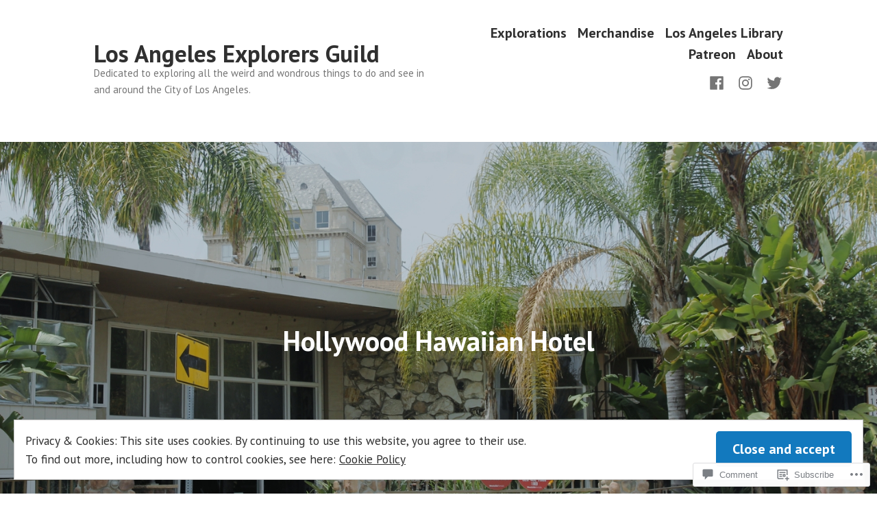

--- FILE ---
content_type: text/html; charset=UTF-8
request_url: https://losangelesexplorersguild.com/2021/05/21/hollywood-hawaiian-hotel/
body_size: 41724
content:
<!doctype html>
<html lang="en">
<head>
	<meta charset="UTF-8" />
	<meta name="viewport" content="width=device-width, initial-scale=1" />
	<link rel="profile" href="https://gmpg.org/xfn/11" />
	<title>Hollywood Hawaiian Hotel &#8211; Los Angeles Explorers Guild</title>
<script type="text/javascript">
  WebFontConfig = {"google":{"families":["Oswald:r:latin,latin-ext"]},"api_url":"https:\/\/fonts-api.wp.com\/css"};
  (function() {
    var wf = document.createElement('script');
    wf.src = '/wp-content/plugins/custom-fonts/js/webfont.js';
    wf.type = 'text/javascript';
    wf.async = 'true';
    var s = document.getElementsByTagName('script')[0];
    s.parentNode.insertBefore(wf, s);
	})();
</script><style id="jetpack-custom-fonts-css"></style>
<meta name='robots' content='max-image-preview:large' />

<!-- Async WordPress.com Remote Login -->
<script id="wpcom_remote_login_js">
var wpcom_remote_login_extra_auth = '';
function wpcom_remote_login_remove_dom_node_id( element_id ) {
	var dom_node = document.getElementById( element_id );
	if ( dom_node ) { dom_node.parentNode.removeChild( dom_node ); }
}
function wpcom_remote_login_remove_dom_node_classes( class_name ) {
	var dom_nodes = document.querySelectorAll( '.' + class_name );
	for ( var i = 0; i < dom_nodes.length; i++ ) {
		dom_nodes[ i ].parentNode.removeChild( dom_nodes[ i ] );
	}
}
function wpcom_remote_login_final_cleanup() {
	wpcom_remote_login_remove_dom_node_classes( "wpcom_remote_login_msg" );
	wpcom_remote_login_remove_dom_node_id( "wpcom_remote_login_key" );
	wpcom_remote_login_remove_dom_node_id( "wpcom_remote_login_validate" );
	wpcom_remote_login_remove_dom_node_id( "wpcom_remote_login_js" );
	wpcom_remote_login_remove_dom_node_id( "wpcom_request_access_iframe" );
	wpcom_remote_login_remove_dom_node_id( "wpcom_request_access_styles" );
}

// Watch for messages back from the remote login
window.addEventListener( "message", function( e ) {
	if ( e.origin === "https://r-login.wordpress.com" ) {
		var data = {};
		try {
			data = JSON.parse( e.data );
		} catch( e ) {
			wpcom_remote_login_final_cleanup();
			return;
		}

		if ( data.msg === 'LOGIN' ) {
			// Clean up the login check iframe
			wpcom_remote_login_remove_dom_node_id( "wpcom_remote_login_key" );

			var id_regex = new RegExp( /^[0-9]+$/ );
			var token_regex = new RegExp( /^.*|.*|.*$/ );
			if (
				token_regex.test( data.token )
				&& id_regex.test( data.wpcomid )
			) {
				// We have everything we need to ask for a login
				var script = document.createElement( "script" );
				script.setAttribute( "id", "wpcom_remote_login_validate" );
				script.src = '/remote-login.php?wpcom_remote_login=validate'
					+ '&wpcomid=' + data.wpcomid
					+ '&token=' + encodeURIComponent( data.token )
					+ '&host=' + window.location.protocol
					+ '//' + window.location.hostname
					+ '&postid=825'
					+ '&is_singular=1';
				document.body.appendChild( script );
			}

			return;
		}

		// Safari ITP, not logged in, so redirect
		if ( data.msg === 'LOGIN-REDIRECT' ) {
			window.location = 'https://wordpress.com/log-in?redirect_to=' + window.location.href;
			return;
		}

		// Safari ITP, storage access failed, remove the request
		if ( data.msg === 'LOGIN-REMOVE' ) {
			var css_zap = 'html { -webkit-transition: margin-top 1s; transition: margin-top 1s; } /* 9001 */ html { margin-top: 0 !important; } * html body { margin-top: 0 !important; } @media screen and ( max-width: 782px ) { html { margin-top: 0 !important; } * html body { margin-top: 0 !important; } }';
			var style_zap = document.createElement( 'style' );
			style_zap.type = 'text/css';
			style_zap.appendChild( document.createTextNode( css_zap ) );
			document.body.appendChild( style_zap );

			var e = document.getElementById( 'wpcom_request_access_iframe' );
			e.parentNode.removeChild( e );

			document.cookie = 'wordpress_com_login_access=denied; path=/; max-age=31536000';

			return;
		}

		// Safari ITP
		if ( data.msg === 'REQUEST_ACCESS' ) {
			console.log( 'request access: safari' );

			// Check ITP iframe enable/disable knob
			if ( wpcom_remote_login_extra_auth !== 'safari_itp_iframe' ) {
				return;
			}

			// If we are in a "private window" there is no ITP.
			var private_window = false;
			try {
				var opendb = window.openDatabase( null, null, null, null );
			} catch( e ) {
				private_window = true;
			}

			if ( private_window ) {
				console.log( 'private window' );
				return;
			}

			var iframe = document.createElement( 'iframe' );
			iframe.id = 'wpcom_request_access_iframe';
			iframe.setAttribute( 'scrolling', 'no' );
			iframe.setAttribute( 'sandbox', 'allow-storage-access-by-user-activation allow-scripts allow-same-origin allow-top-navigation-by-user-activation' );
			iframe.src = 'https://r-login.wordpress.com/remote-login.php?wpcom_remote_login=request_access&origin=' + encodeURIComponent( data.origin ) + '&wpcomid=' + encodeURIComponent( data.wpcomid );

			var css = 'html { -webkit-transition: margin-top 1s; transition: margin-top 1s; } /* 9001 */ html { margin-top: 46px !important; } * html body { margin-top: 46px !important; } @media screen and ( max-width: 660px ) { html { margin-top: 71px !important; } * html body { margin-top: 71px !important; } #wpcom_request_access_iframe { display: block; height: 71px !important; } } #wpcom_request_access_iframe { border: 0px; height: 46px; position: fixed; top: 0; left: 0; width: 100%; min-width: 100%; z-index: 99999; background: #23282d; } ';

			var style = document.createElement( 'style' );
			style.type = 'text/css';
			style.id = 'wpcom_request_access_styles';
			style.appendChild( document.createTextNode( css ) );
			document.body.appendChild( style );

			document.body.appendChild( iframe );
		}

		if ( data.msg === 'DONE' ) {
			wpcom_remote_login_final_cleanup();
		}
	}
}, false );

// Inject the remote login iframe after the page has had a chance to load
// more critical resources
window.addEventListener( "DOMContentLoaded", function( e ) {
	var iframe = document.createElement( "iframe" );
	iframe.style.display = "none";
	iframe.setAttribute( "scrolling", "no" );
	iframe.setAttribute( "id", "wpcom_remote_login_key" );
	iframe.src = "https://r-login.wordpress.com/remote-login.php"
		+ "?wpcom_remote_login=key"
		+ "&origin=aHR0cHM6Ly9sb3NhbmdlbGVzZXhwbG9yZXJzZ3VpbGQuY29t"
		+ "&wpcomid=167956075"
		+ "&time=" + Math.floor( Date.now() / 1000 );
	document.body.appendChild( iframe );
}, false );
</script>
<link rel='dns-prefetch' href='//s0.wp.com' />
<link rel='dns-prefetch' href='//widgets.wp.com' />
<link rel='dns-prefetch' href='//wordpress.com' />
<link rel='dns-prefetch' href='//fonts-api.wp.com' />
<link rel='dns-prefetch' href='//af.pubmine.com' />
<link rel="alternate" type="application/rss+xml" title="Los Angeles Explorers Guild &raquo; Feed" href="https://losangelesexplorersguild.com/feed/" />
<link rel="alternate" type="application/rss+xml" title="Los Angeles Explorers Guild &raquo; Comments Feed" href="https://losangelesexplorersguild.com/comments/feed/" />
<link rel="alternate" type="application/rss+xml" title="Los Angeles Explorers Guild &raquo; Hollywood Hawaiian Hotel Comments Feed" href="https://losangelesexplorersguild.com/2021/05/21/hollywood-hawaiian-hotel/feed/" />
	<script type="text/javascript">
		/* <![CDATA[ */
		function addLoadEvent(func) {
			var oldonload = window.onload;
			if (typeof window.onload != 'function') {
				window.onload = func;
			} else {
				window.onload = function () {
					oldonload();
					func();
				}
			}
		}
		/* ]]> */
	</script>
	<link crossorigin='anonymous' rel='stylesheet' id='all-css-0-1' href='/_static/??-eJx9jFEKwjAQRC9kXKqV+iOeJSRLSbPJBndD6O1tpFAQ8WfgMTMPWjGOs2JWSNUUqnPIAi34GVUA69ZyDGjINlBMhayigOhKeHYiJ/gtWFCLdXFnSMw9fKXt/MIu8aaw6Bf9U1KIeIg/1OfP9Bim2/VyH6dhXN5pUk2g&cssminify=yes' type='text/css' media='all' />
<style id='wp-emoji-styles-inline-css'>

	img.wp-smiley, img.emoji {
		display: inline !important;
		border: none !important;
		box-shadow: none !important;
		height: 1em !important;
		width: 1em !important;
		margin: 0 0.07em !important;
		vertical-align: -0.1em !important;
		background: none !important;
		padding: 0 !important;
	}
/*# sourceURL=wp-emoji-styles-inline-css */
</style>
<link crossorigin='anonymous' rel='stylesheet' id='all-css-2-1' href='/wp-content/plugins/gutenberg-core/v22.2.0/build/styles/block-library/style.css?m=1764855221i&cssminify=yes' type='text/css' media='all' />
<style id='wp-block-library-inline-css'>
.has-text-align-justify {
	text-align:justify;
}
.has-text-align-justify{text-align:justify;}

/*# sourceURL=wp-block-library-inline-css */
</style><style id='wp-block-buttons-inline-css'>
.wp-block-buttons{box-sizing:border-box}.wp-block-buttons.is-vertical{flex-direction:column}.wp-block-buttons.is-vertical>.wp-block-button:last-child{margin-bottom:0}.wp-block-buttons>.wp-block-button{display:inline-block;margin:0}.wp-block-buttons.is-content-justification-left{justify-content:flex-start}.wp-block-buttons.is-content-justification-left.is-vertical{align-items:flex-start}.wp-block-buttons.is-content-justification-center{justify-content:center}.wp-block-buttons.is-content-justification-center.is-vertical{align-items:center}.wp-block-buttons.is-content-justification-right{justify-content:flex-end}.wp-block-buttons.is-content-justification-right.is-vertical{align-items:flex-end}.wp-block-buttons.is-content-justification-space-between{justify-content:space-between}.wp-block-buttons.aligncenter{text-align:center}.wp-block-buttons:not(.is-content-justification-space-between,.is-content-justification-right,.is-content-justification-left,.is-content-justification-center) .wp-block-button.aligncenter{margin-left:auto;margin-right:auto;width:100%}.wp-block-buttons[style*=text-decoration] .wp-block-button,.wp-block-buttons[style*=text-decoration] .wp-block-button__link{text-decoration:inherit}.wp-block-buttons.has-custom-font-size .wp-block-button__link{font-size:inherit}.wp-block-buttons .wp-block-button__link{width:100%}.wp-block-button.aligncenter{text-align:center}
/*# sourceURL=/wp-content/plugins/gutenberg-core/v22.2.0/build/styles/block-library/buttons/style.css */
</style>
<style id='wp-block-columns-inline-css'>
.wp-block-columns{box-sizing:border-box;display:flex;flex-wrap:wrap!important}@media (min-width:782px){.wp-block-columns{flex-wrap:nowrap!important}}.wp-block-columns{align-items:normal!important}.wp-block-columns.are-vertically-aligned-top{align-items:flex-start}.wp-block-columns.are-vertically-aligned-center{align-items:center}.wp-block-columns.are-vertically-aligned-bottom{align-items:flex-end}@media (max-width:781px){.wp-block-columns:not(.is-not-stacked-on-mobile)>.wp-block-column{flex-basis:100%!important}}@media (min-width:782px){.wp-block-columns:not(.is-not-stacked-on-mobile)>.wp-block-column{flex-basis:0;flex-grow:1}.wp-block-columns:not(.is-not-stacked-on-mobile)>.wp-block-column[style*=flex-basis]{flex-grow:0}}.wp-block-columns.is-not-stacked-on-mobile{flex-wrap:nowrap!important}.wp-block-columns.is-not-stacked-on-mobile>.wp-block-column{flex-basis:0;flex-grow:1}.wp-block-columns.is-not-stacked-on-mobile>.wp-block-column[style*=flex-basis]{flex-grow:0}:where(.wp-block-columns){margin-bottom:1.75em}:where(.wp-block-columns.has-background){padding:1.25em 2.375em}.wp-block-column{flex-grow:1;min-width:0;overflow-wrap:break-word;word-break:break-word}.wp-block-column.is-vertically-aligned-top{align-self:flex-start}.wp-block-column.is-vertically-aligned-center{align-self:center}.wp-block-column.is-vertically-aligned-bottom{align-self:flex-end}.wp-block-column.is-vertically-aligned-stretch{align-self:stretch}.wp-block-column.is-vertically-aligned-bottom,.wp-block-column.is-vertically-aligned-center,.wp-block-column.is-vertically-aligned-top{width:100%}
/*# sourceURL=/wp-content/plugins/gutenberg-core/v22.2.0/build/styles/block-library/columns/style.css */
</style>
<style id='wp-block-embed-inline-css'>
.wp-block-embed.alignleft,.wp-block-embed.alignright,.wp-block[data-align=left]>[data-type="core/embed"],.wp-block[data-align=right]>[data-type="core/embed"]{max-width:360px;width:100%}.wp-block-embed.alignleft .wp-block-embed__wrapper,.wp-block-embed.alignright .wp-block-embed__wrapper,.wp-block[data-align=left]>[data-type="core/embed"] .wp-block-embed__wrapper,.wp-block[data-align=right]>[data-type="core/embed"] .wp-block-embed__wrapper{min-width:280px}.wp-block-cover .wp-block-embed{min-height:240px;min-width:320px}.wp-block-group.is-layout-flex .wp-block-embed{flex:1 1 0%;min-width:0}.wp-block-embed{overflow-wrap:break-word}.wp-block-embed :where(figcaption){margin-bottom:1em;margin-top:.5em}.wp-block-embed iframe{max-width:100%}.wp-block-embed__wrapper{position:relative}.wp-embed-responsive .wp-has-aspect-ratio .wp-block-embed__wrapper:before{content:"";display:block;padding-top:50%}.wp-embed-responsive .wp-has-aspect-ratio iframe{bottom:0;height:100%;left:0;position:absolute;right:0;top:0;width:100%}.wp-embed-responsive .wp-embed-aspect-21-9 .wp-block-embed__wrapper:before{padding-top:42.85%}.wp-embed-responsive .wp-embed-aspect-18-9 .wp-block-embed__wrapper:before{padding-top:50%}.wp-embed-responsive .wp-embed-aspect-16-9 .wp-block-embed__wrapper:before{padding-top:56.25%}.wp-embed-responsive .wp-embed-aspect-4-3 .wp-block-embed__wrapper:before{padding-top:75%}.wp-embed-responsive .wp-embed-aspect-1-1 .wp-block-embed__wrapper:before{padding-top:100%}.wp-embed-responsive .wp-embed-aspect-9-16 .wp-block-embed__wrapper:before{padding-top:177.77%}.wp-embed-responsive .wp-embed-aspect-1-2 .wp-block-embed__wrapper:before{padding-top:200%}
/*# sourceURL=/wp-content/plugins/gutenberg-core/v22.2.0/build/styles/block-library/embed/style.css */
</style>
<style id='wp-block-embed-theme-inline-css'>
.wp-block-embed :where(figcaption){color:#555;font-size:13px;text-align:center}.is-dark-theme .wp-block-embed :where(figcaption){color:#ffffffa6}.wp-block-embed{margin:0 0 1em}
/*# sourceURL=/wp-content/plugins/gutenberg-core/v22.2.0/build/styles/block-library/embed/theme.css */
</style>
<style id='wp-block-group-inline-css'>
.wp-block-group{box-sizing:border-box}:where(.wp-block-group.wp-block-group-is-layout-constrained){position:relative}
/*# sourceURL=/wp-content/plugins/gutenberg-core/v22.2.0/build/styles/block-library/group/style.css */
</style>
<style id='wp-block-group-theme-inline-css'>
:where(.wp-block-group.has-background){padding:1.25em 2.375em}
/*# sourceURL=/wp-content/plugins/gutenberg-core/v22.2.0/build/styles/block-library/group/theme.css */
</style>
<style id='wp-block-paragraph-inline-css'>
.is-small-text{font-size:.875em}.is-regular-text{font-size:1em}.is-large-text{font-size:2.25em}.is-larger-text{font-size:3em}.has-drop-cap:not(:focus):first-letter{float:left;font-size:8.4em;font-style:normal;font-weight:100;line-height:.68;margin:.05em .1em 0 0;text-transform:uppercase}body.rtl .has-drop-cap:not(:focus):first-letter{float:none;margin-left:.1em}p.has-drop-cap.has-background{overflow:hidden}:root :where(p.has-background){padding:1.25em 2.375em}:where(p.has-text-color:not(.has-link-color)) a{color:inherit}p.has-text-align-left[style*="writing-mode:vertical-lr"],p.has-text-align-right[style*="writing-mode:vertical-rl"]{rotate:180deg}
/*# sourceURL=/wp-content/plugins/gutenberg-core/v22.2.0/build/styles/block-library/paragraph/style.css */
</style>
<style id='wp-block-separator-inline-css'>
@charset "UTF-8";.wp-block-separator{border:none;border-top:2px solid}:root :where(.wp-block-separator.is-style-dots){height:auto;line-height:1;text-align:center}:root :where(.wp-block-separator.is-style-dots):before{color:currentColor;content:"···";font-family:serif;font-size:1.5em;letter-spacing:2em;padding-left:2em}.wp-block-separator.is-style-dots{background:none!important;border:none!important}
/*# sourceURL=/wp-content/plugins/gutenberg-core/v22.2.0/build/styles/block-library/separator/style.css */
</style>
<style id='wp-block-separator-theme-inline-css'>
.wp-block-separator.has-css-opacity{opacity:.4}.wp-block-separator{border:none;border-bottom:2px solid;margin-left:auto;margin-right:auto}.wp-block-separator.has-alpha-channel-opacity{opacity:1}.wp-block-separator:not(.is-style-wide):not(.is-style-dots){width:100px}.wp-block-separator.has-background:not(.is-style-dots){border-bottom:none;height:1px}.wp-block-separator.has-background:not(.is-style-wide):not(.is-style-dots){height:2px}
/*# sourceURL=/wp-content/plugins/gutenberg-core/v22.2.0/build/styles/block-library/separator/theme.css */
</style>
<style id='wp-block-spacer-inline-css'>
.wp-block-spacer{clear:both}
/*# sourceURL=/wp-content/plugins/gutenberg-core/v22.2.0/build/styles/block-library/spacer/style.css */
</style>
<style id='wp-block-button-inline-css'>
.wp-block-button__link{align-content:center;box-sizing:border-box;cursor:pointer;display:inline-block;height:100%;text-align:center;word-break:break-word}.wp-block-button__link.aligncenter{text-align:center}.wp-block-button__link.alignright{text-align:right}:where(.wp-block-button__link){border-radius:9999px;box-shadow:none;padding:calc(.667em + 2px) calc(1.333em + 2px);text-decoration:none}.wp-block-button[style*=text-decoration] .wp-block-button__link{text-decoration:inherit}.wp-block-buttons>.wp-block-button.has-custom-width{max-width:none}.wp-block-buttons>.wp-block-button.has-custom-width .wp-block-button__link{width:100%}.wp-block-buttons>.wp-block-button.has-custom-font-size .wp-block-button__link{font-size:inherit}.wp-block-buttons>.wp-block-button.wp-block-button__width-25{width:calc(25% - var(--wp--style--block-gap, .5em)*.75)}.wp-block-buttons>.wp-block-button.wp-block-button__width-50{width:calc(50% - var(--wp--style--block-gap, .5em)*.5)}.wp-block-buttons>.wp-block-button.wp-block-button__width-75{width:calc(75% - var(--wp--style--block-gap, .5em)*.25)}.wp-block-buttons>.wp-block-button.wp-block-button__width-100{flex-basis:100%;width:100%}.wp-block-buttons.is-vertical>.wp-block-button.wp-block-button__width-25{width:25%}.wp-block-buttons.is-vertical>.wp-block-button.wp-block-button__width-50{width:50%}.wp-block-buttons.is-vertical>.wp-block-button.wp-block-button__width-75{width:75%}.wp-block-button.is-style-squared,.wp-block-button__link.wp-block-button.is-style-squared{border-radius:0}.wp-block-button.no-border-radius,.wp-block-button__link.no-border-radius{border-radius:0!important}:root :where(.wp-block-button .wp-block-button__link.is-style-outline),:root :where(.wp-block-button.is-style-outline>.wp-block-button__link){border:2px solid;padding:.667em 1.333em}:root :where(.wp-block-button .wp-block-button__link.is-style-outline:not(.has-text-color)),:root :where(.wp-block-button.is-style-outline>.wp-block-button__link:not(.has-text-color)){color:currentColor}:root :where(.wp-block-button .wp-block-button__link.is-style-outline:not(.has-background)),:root :where(.wp-block-button.is-style-outline>.wp-block-button__link:not(.has-background)){background-color:initial;background-image:none}
/*# sourceURL=/wp-content/plugins/gutenberg-core/v22.2.0/build/styles/block-library/button/style.css */
</style>
<style id='wp-block-heading-inline-css'>
h1:where(.wp-block-heading).has-background,h2:where(.wp-block-heading).has-background,h3:where(.wp-block-heading).has-background,h4:where(.wp-block-heading).has-background,h5:where(.wp-block-heading).has-background,h6:where(.wp-block-heading).has-background{padding:1.25em 2.375em}h1.has-text-align-left[style*=writing-mode]:where([style*=vertical-lr]),h1.has-text-align-right[style*=writing-mode]:where([style*=vertical-rl]),h2.has-text-align-left[style*=writing-mode]:where([style*=vertical-lr]),h2.has-text-align-right[style*=writing-mode]:where([style*=vertical-rl]),h3.has-text-align-left[style*=writing-mode]:where([style*=vertical-lr]),h3.has-text-align-right[style*=writing-mode]:where([style*=vertical-rl]),h4.has-text-align-left[style*=writing-mode]:where([style*=vertical-lr]),h4.has-text-align-right[style*=writing-mode]:where([style*=vertical-rl]),h5.has-text-align-left[style*=writing-mode]:where([style*=vertical-lr]),h5.has-text-align-right[style*=writing-mode]:where([style*=vertical-rl]),h6.has-text-align-left[style*=writing-mode]:where([style*=vertical-lr]),h6.has-text-align-right[style*=writing-mode]:where([style*=vertical-rl]){rotate:180deg}
/*# sourceURL=/wp-content/plugins/gutenberg-core/v22.2.0/build/styles/block-library/heading/style.css */
</style>
<style id='wp-block-image-inline-css'>
.wp-block-image>a,.wp-block-image>figure>a{display:inline-block}.wp-block-image img{box-sizing:border-box;height:auto;max-width:100%;vertical-align:bottom}@media not (prefers-reduced-motion){.wp-block-image img.hide{visibility:hidden}.wp-block-image img.show{animation:show-content-image .4s}}.wp-block-image[style*=border-radius] img,.wp-block-image[style*=border-radius]>a{border-radius:inherit}.wp-block-image.has-custom-border img{box-sizing:border-box}.wp-block-image.aligncenter{text-align:center}.wp-block-image.alignfull>a,.wp-block-image.alignwide>a{width:100%}.wp-block-image.alignfull img,.wp-block-image.alignwide img{height:auto;width:100%}.wp-block-image .aligncenter,.wp-block-image .alignleft,.wp-block-image .alignright,.wp-block-image.aligncenter,.wp-block-image.alignleft,.wp-block-image.alignright{display:table}.wp-block-image .aligncenter>figcaption,.wp-block-image .alignleft>figcaption,.wp-block-image .alignright>figcaption,.wp-block-image.aligncenter>figcaption,.wp-block-image.alignleft>figcaption,.wp-block-image.alignright>figcaption{caption-side:bottom;display:table-caption}.wp-block-image .alignleft{float:left;margin:.5em 1em .5em 0}.wp-block-image .alignright{float:right;margin:.5em 0 .5em 1em}.wp-block-image .aligncenter{margin-left:auto;margin-right:auto}.wp-block-image :where(figcaption){margin-bottom:1em;margin-top:.5em}.wp-block-image.is-style-circle-mask img{border-radius:9999px}@supports ((-webkit-mask-image:none) or (mask-image:none)) or (-webkit-mask-image:none){.wp-block-image.is-style-circle-mask img{border-radius:0;-webkit-mask-image:url('data:image/svg+xml;utf8,<svg viewBox="0 0 100 100" xmlns="http://www.w3.org/2000/svg"><circle cx="50" cy="50" r="50"/></svg>');mask-image:url('data:image/svg+xml;utf8,<svg viewBox="0 0 100 100" xmlns="http://www.w3.org/2000/svg"><circle cx="50" cy="50" r="50"/></svg>');mask-mode:alpha;-webkit-mask-position:center;mask-position:center;-webkit-mask-repeat:no-repeat;mask-repeat:no-repeat;-webkit-mask-size:contain;mask-size:contain}}:root :where(.wp-block-image.is-style-rounded img,.wp-block-image .is-style-rounded img){border-radius:9999px}.wp-block-image figure{margin:0}.wp-lightbox-container{display:flex;flex-direction:column;position:relative}.wp-lightbox-container img{cursor:zoom-in}.wp-lightbox-container img:hover+button{opacity:1}.wp-lightbox-container button{align-items:center;backdrop-filter:blur(16px) saturate(180%);background-color:#5a5a5a40;border:none;border-radius:4px;cursor:zoom-in;display:flex;height:20px;justify-content:center;opacity:0;padding:0;position:absolute;right:16px;text-align:center;top:16px;width:20px;z-index:100}@media not (prefers-reduced-motion){.wp-lightbox-container button{transition:opacity .2s ease}}.wp-lightbox-container button:focus-visible{outline:3px auto #5a5a5a40;outline:3px auto -webkit-focus-ring-color;outline-offset:3px}.wp-lightbox-container button:hover{cursor:pointer;opacity:1}.wp-lightbox-container button:focus{opacity:1}.wp-lightbox-container button:focus,.wp-lightbox-container button:hover,.wp-lightbox-container button:not(:hover):not(:active):not(.has-background){background-color:#5a5a5a40;border:none}.wp-lightbox-overlay{box-sizing:border-box;cursor:zoom-out;height:100vh;left:0;overflow:hidden;position:fixed;top:0;visibility:hidden;width:100%;z-index:100000}.wp-lightbox-overlay .close-button{align-items:center;cursor:pointer;display:flex;justify-content:center;min-height:40px;min-width:40px;padding:0;position:absolute;right:calc(env(safe-area-inset-right) + 16px);top:calc(env(safe-area-inset-top) + 16px);z-index:5000000}.wp-lightbox-overlay .close-button:focus,.wp-lightbox-overlay .close-button:hover,.wp-lightbox-overlay .close-button:not(:hover):not(:active):not(.has-background){background:none;border:none}.wp-lightbox-overlay .lightbox-image-container{height:var(--wp--lightbox-container-height);left:50%;overflow:hidden;position:absolute;top:50%;transform:translate(-50%,-50%);transform-origin:top left;width:var(--wp--lightbox-container-width);z-index:9999999999}.wp-lightbox-overlay .wp-block-image{align-items:center;box-sizing:border-box;display:flex;height:100%;justify-content:center;margin:0;position:relative;transform-origin:0 0;width:100%;z-index:3000000}.wp-lightbox-overlay .wp-block-image img{height:var(--wp--lightbox-image-height);min-height:var(--wp--lightbox-image-height);min-width:var(--wp--lightbox-image-width);width:var(--wp--lightbox-image-width)}.wp-lightbox-overlay .wp-block-image figcaption{display:none}.wp-lightbox-overlay button{background:none;border:none}.wp-lightbox-overlay .scrim{background-color:#fff;height:100%;opacity:.9;position:absolute;width:100%;z-index:2000000}.wp-lightbox-overlay.active{visibility:visible}@media not (prefers-reduced-motion){.wp-lightbox-overlay.active{animation:turn-on-visibility .25s both}.wp-lightbox-overlay.active img{animation:turn-on-visibility .35s both}.wp-lightbox-overlay.show-closing-animation:not(.active){animation:turn-off-visibility .35s both}.wp-lightbox-overlay.show-closing-animation:not(.active) img{animation:turn-off-visibility .25s both}.wp-lightbox-overlay.zoom.active{animation:none;opacity:1;visibility:visible}.wp-lightbox-overlay.zoom.active .lightbox-image-container{animation:lightbox-zoom-in .4s}.wp-lightbox-overlay.zoom.active .lightbox-image-container img{animation:none}.wp-lightbox-overlay.zoom.active .scrim{animation:turn-on-visibility .4s forwards}.wp-lightbox-overlay.zoom.show-closing-animation:not(.active){animation:none}.wp-lightbox-overlay.zoom.show-closing-animation:not(.active) .lightbox-image-container{animation:lightbox-zoom-out .4s}.wp-lightbox-overlay.zoom.show-closing-animation:not(.active) .lightbox-image-container img{animation:none}.wp-lightbox-overlay.zoom.show-closing-animation:not(.active) .scrim{animation:turn-off-visibility .4s forwards}}@keyframes show-content-image{0%{visibility:hidden}99%{visibility:hidden}to{visibility:visible}}@keyframes turn-on-visibility{0%{opacity:0}to{opacity:1}}@keyframes turn-off-visibility{0%{opacity:1;visibility:visible}99%{opacity:0;visibility:visible}to{opacity:0;visibility:hidden}}@keyframes lightbox-zoom-in{0%{transform:translate(calc((-100vw + var(--wp--lightbox-scrollbar-width))/2 + var(--wp--lightbox-initial-left-position)),calc(-50vh + var(--wp--lightbox-initial-top-position))) scale(var(--wp--lightbox-scale))}to{transform:translate(-50%,-50%) scale(1)}}@keyframes lightbox-zoom-out{0%{transform:translate(-50%,-50%) scale(1);visibility:visible}99%{visibility:visible}to{transform:translate(calc((-100vw + var(--wp--lightbox-scrollbar-width))/2 + var(--wp--lightbox-initial-left-position)),calc(-50vh + var(--wp--lightbox-initial-top-position))) scale(var(--wp--lightbox-scale));visibility:hidden}}
/*# sourceURL=/wp-content/plugins/gutenberg-core/v22.2.0/build/styles/block-library/image/style.css */
</style>
<style id='wp-block-image-theme-inline-css'>
:root :where(.wp-block-image figcaption){color:#555;font-size:13px;text-align:center}.is-dark-theme :root :where(.wp-block-image figcaption){color:#ffffffa6}.wp-block-image{margin:0 0 1em}
/*# sourceURL=/wp-content/plugins/gutenberg-core/v22.2.0/build/styles/block-library/image/theme.css */
</style>
<style id='wp-block-list-inline-css'>
ol,ul{box-sizing:border-box}:root :where(.wp-block-list.has-background){padding:1.25em 2.375em}
/*# sourceURL=/wp-content/plugins/gutenberg-core/v22.2.0/build/styles/block-library/list/style.css */
</style>
<style id='global-styles-inline-css'>
:root{--wp--preset--aspect-ratio--square: 1;--wp--preset--aspect-ratio--4-3: 4/3;--wp--preset--aspect-ratio--3-4: 3/4;--wp--preset--aspect-ratio--3-2: 3/2;--wp--preset--aspect-ratio--2-3: 2/3;--wp--preset--aspect-ratio--16-9: 16/9;--wp--preset--aspect-ratio--9-16: 9/16;--wp--preset--color--black: #000000;--wp--preset--color--cyan-bluish-gray: #abb8c3;--wp--preset--color--white: #ffffff;--wp--preset--color--pale-pink: #f78da7;--wp--preset--color--vivid-red: #cf2e2e;--wp--preset--color--luminous-vivid-orange: #ff6900;--wp--preset--color--luminous-vivid-amber: #fcb900;--wp--preset--color--light-green-cyan: #7bdcb5;--wp--preset--color--vivid-green-cyan: #00d084;--wp--preset--color--pale-cyan-blue: #8ed1fc;--wp--preset--color--vivid-cyan-blue: #0693e3;--wp--preset--color--vivid-purple: #9b51e0;--wp--preset--color--primary: #1279be;--wp--preset--color--secondary: #ffb302;--wp--preset--color--foreground: #303030;--wp--preset--color--background: #ffffff;--wp--preset--color--tertiary: #c5c5c5;--wp--preset--gradient--vivid-cyan-blue-to-vivid-purple: linear-gradient(135deg,rgb(6,147,227) 0%,rgb(155,81,224) 100%);--wp--preset--gradient--light-green-cyan-to-vivid-green-cyan: linear-gradient(135deg,rgb(122,220,180) 0%,rgb(0,208,130) 100%);--wp--preset--gradient--luminous-vivid-amber-to-luminous-vivid-orange: linear-gradient(135deg,rgb(252,185,0) 0%,rgb(255,105,0) 100%);--wp--preset--gradient--luminous-vivid-orange-to-vivid-red: linear-gradient(135deg,rgb(255,105,0) 0%,rgb(207,46,46) 100%);--wp--preset--gradient--very-light-gray-to-cyan-bluish-gray: linear-gradient(135deg,rgb(238,238,238) 0%,rgb(169,184,195) 100%);--wp--preset--gradient--cool-to-warm-spectrum: linear-gradient(135deg,rgb(74,234,220) 0%,rgb(151,120,209) 20%,rgb(207,42,186) 40%,rgb(238,44,130) 60%,rgb(251,105,98) 80%,rgb(254,248,76) 100%);--wp--preset--gradient--blush-light-purple: linear-gradient(135deg,rgb(255,206,236) 0%,rgb(152,150,240) 100%);--wp--preset--gradient--blush-bordeaux: linear-gradient(135deg,rgb(254,205,165) 0%,rgb(254,45,45) 50%,rgb(107,0,62) 100%);--wp--preset--gradient--luminous-dusk: linear-gradient(135deg,rgb(255,203,112) 0%,rgb(199,81,192) 50%,rgb(65,88,208) 100%);--wp--preset--gradient--pale-ocean: linear-gradient(135deg,rgb(255,245,203) 0%,rgb(182,227,212) 50%,rgb(51,167,181) 100%);--wp--preset--gradient--electric-grass: linear-gradient(135deg,rgb(202,248,128) 0%,rgb(113,206,126) 100%);--wp--preset--gradient--midnight: linear-gradient(135deg,rgb(2,3,129) 0%,rgb(40,116,252) 100%);--wp--preset--font-size--small: 17.3914px;--wp--preset--font-size--medium: 20px;--wp--preset--font-size--large: 26.45px;--wp--preset--font-size--x-large: 42px;--wp--preset--font-size--normal: 23px;--wp--preset--font-size--huge: 30.4174px;--wp--preset--font-family--albert-sans: 'Albert Sans', sans-serif;--wp--preset--font-family--alegreya: Alegreya, serif;--wp--preset--font-family--arvo: Arvo, serif;--wp--preset--font-family--bodoni-moda: 'Bodoni Moda', serif;--wp--preset--font-family--bricolage-grotesque: 'Bricolage Grotesque', sans-serif;--wp--preset--font-family--cabin: Cabin, sans-serif;--wp--preset--font-family--chivo: Chivo, sans-serif;--wp--preset--font-family--commissioner: Commissioner, sans-serif;--wp--preset--font-family--cormorant: Cormorant, serif;--wp--preset--font-family--courier-prime: 'Courier Prime', monospace;--wp--preset--font-family--crimson-pro: 'Crimson Pro', serif;--wp--preset--font-family--dm-mono: 'DM Mono', monospace;--wp--preset--font-family--dm-sans: 'DM Sans', sans-serif;--wp--preset--font-family--dm-serif-display: 'DM Serif Display', serif;--wp--preset--font-family--domine: Domine, serif;--wp--preset--font-family--eb-garamond: 'EB Garamond', serif;--wp--preset--font-family--epilogue: Epilogue, sans-serif;--wp--preset--font-family--fahkwang: Fahkwang, sans-serif;--wp--preset--font-family--figtree: Figtree, sans-serif;--wp--preset--font-family--fira-sans: 'Fira Sans', sans-serif;--wp--preset--font-family--fjalla-one: 'Fjalla One', sans-serif;--wp--preset--font-family--fraunces: Fraunces, serif;--wp--preset--font-family--gabarito: Gabarito, system-ui;--wp--preset--font-family--ibm-plex-mono: 'IBM Plex Mono', monospace;--wp--preset--font-family--ibm-plex-sans: 'IBM Plex Sans', sans-serif;--wp--preset--font-family--ibarra-real-nova: 'Ibarra Real Nova', serif;--wp--preset--font-family--instrument-serif: 'Instrument Serif', serif;--wp--preset--font-family--inter: Inter, sans-serif;--wp--preset--font-family--josefin-sans: 'Josefin Sans', sans-serif;--wp--preset--font-family--jost: Jost, sans-serif;--wp--preset--font-family--libre-baskerville: 'Libre Baskerville', serif;--wp--preset--font-family--libre-franklin: 'Libre Franklin', sans-serif;--wp--preset--font-family--literata: Literata, serif;--wp--preset--font-family--lora: Lora, serif;--wp--preset--font-family--merriweather: Merriweather, serif;--wp--preset--font-family--montserrat: Montserrat, sans-serif;--wp--preset--font-family--newsreader: Newsreader, serif;--wp--preset--font-family--noto-sans-mono: 'Noto Sans Mono', sans-serif;--wp--preset--font-family--nunito: Nunito, sans-serif;--wp--preset--font-family--open-sans: 'Open Sans', sans-serif;--wp--preset--font-family--overpass: Overpass, sans-serif;--wp--preset--font-family--pt-serif: 'PT Serif', serif;--wp--preset--font-family--petrona: Petrona, serif;--wp--preset--font-family--piazzolla: Piazzolla, serif;--wp--preset--font-family--playfair-display: 'Playfair Display', serif;--wp--preset--font-family--plus-jakarta-sans: 'Plus Jakarta Sans', sans-serif;--wp--preset--font-family--poppins: Poppins, sans-serif;--wp--preset--font-family--raleway: Raleway, sans-serif;--wp--preset--font-family--roboto: Roboto, sans-serif;--wp--preset--font-family--roboto-slab: 'Roboto Slab', serif;--wp--preset--font-family--rubik: Rubik, sans-serif;--wp--preset--font-family--rufina: Rufina, serif;--wp--preset--font-family--sora: Sora, sans-serif;--wp--preset--font-family--source-sans-3: 'Source Sans 3', sans-serif;--wp--preset--font-family--source-serif-4: 'Source Serif 4', serif;--wp--preset--font-family--space-mono: 'Space Mono', monospace;--wp--preset--font-family--syne: Syne, sans-serif;--wp--preset--font-family--texturina: Texturina, serif;--wp--preset--font-family--urbanist: Urbanist, sans-serif;--wp--preset--font-family--work-sans: 'Work Sans', sans-serif;--wp--preset--spacing--20: 0.44rem;--wp--preset--spacing--30: 0.67rem;--wp--preset--spacing--40: 1rem;--wp--preset--spacing--50: 1.5rem;--wp--preset--spacing--60: 2.25rem;--wp--preset--spacing--70: 3.38rem;--wp--preset--spacing--80: 5.06rem;--wp--preset--shadow--natural: 6px 6px 9px rgba(0, 0, 0, 0.2);--wp--preset--shadow--deep: 12px 12px 50px rgba(0, 0, 0, 0.4);--wp--preset--shadow--sharp: 6px 6px 0px rgba(0, 0, 0, 0.2);--wp--preset--shadow--outlined: 6px 6px 0px -3px rgb(255, 255, 255), 6px 6px rgb(0, 0, 0);--wp--preset--shadow--crisp: 6px 6px 0px rgb(0, 0, 0);}:root :where(.is-layout-flow) > :first-child{margin-block-start: 0;}:root :where(.is-layout-flow) > :last-child{margin-block-end: 0;}:root :where(.is-layout-flow) > *{margin-block-start: 24px;margin-block-end: 0;}:root :where(.is-layout-constrained) > :first-child{margin-block-start: 0;}:root :where(.is-layout-constrained) > :last-child{margin-block-end: 0;}:root :where(.is-layout-constrained) > *{margin-block-start: 24px;margin-block-end: 0;}:root :where(.is-layout-flex){gap: 24px;}:root :where(.is-layout-grid){gap: 24px;}body .is-layout-flex{display: flex;}.is-layout-flex{flex-wrap: wrap;align-items: center;}.is-layout-flex > :is(*, div){margin: 0;}body .is-layout-grid{display: grid;}.is-layout-grid > :is(*, div){margin: 0;}.has-black-color{color: var(--wp--preset--color--black) !important;}.has-cyan-bluish-gray-color{color: var(--wp--preset--color--cyan-bluish-gray) !important;}.has-white-color{color: var(--wp--preset--color--white) !important;}.has-pale-pink-color{color: var(--wp--preset--color--pale-pink) !important;}.has-vivid-red-color{color: var(--wp--preset--color--vivid-red) !important;}.has-luminous-vivid-orange-color{color: var(--wp--preset--color--luminous-vivid-orange) !important;}.has-luminous-vivid-amber-color{color: var(--wp--preset--color--luminous-vivid-amber) !important;}.has-light-green-cyan-color{color: var(--wp--preset--color--light-green-cyan) !important;}.has-vivid-green-cyan-color{color: var(--wp--preset--color--vivid-green-cyan) !important;}.has-pale-cyan-blue-color{color: var(--wp--preset--color--pale-cyan-blue) !important;}.has-vivid-cyan-blue-color{color: var(--wp--preset--color--vivid-cyan-blue) !important;}.has-vivid-purple-color{color: var(--wp--preset--color--vivid-purple) !important;}.has-primary-color{color: var(--wp--preset--color--primary) !important;}.has-secondary-color{color: var(--wp--preset--color--secondary) !important;}.has-foreground-color{color: var(--wp--preset--color--foreground) !important;}.has-background-color{color: var(--wp--preset--color--background) !important;}.has-tertiary-color{color: var(--wp--preset--color--tertiary) !important;}.has-black-background-color{background-color: var(--wp--preset--color--black) !important;}.has-cyan-bluish-gray-background-color{background-color: var(--wp--preset--color--cyan-bluish-gray) !important;}.has-white-background-color{background-color: var(--wp--preset--color--white) !important;}.has-pale-pink-background-color{background-color: var(--wp--preset--color--pale-pink) !important;}.has-vivid-red-background-color{background-color: var(--wp--preset--color--vivid-red) !important;}.has-luminous-vivid-orange-background-color{background-color: var(--wp--preset--color--luminous-vivid-orange) !important;}.has-luminous-vivid-amber-background-color{background-color: var(--wp--preset--color--luminous-vivid-amber) !important;}.has-light-green-cyan-background-color{background-color: var(--wp--preset--color--light-green-cyan) !important;}.has-vivid-green-cyan-background-color{background-color: var(--wp--preset--color--vivid-green-cyan) !important;}.has-pale-cyan-blue-background-color{background-color: var(--wp--preset--color--pale-cyan-blue) !important;}.has-vivid-cyan-blue-background-color{background-color: var(--wp--preset--color--vivid-cyan-blue) !important;}.has-vivid-purple-background-color{background-color: var(--wp--preset--color--vivid-purple) !important;}.has-primary-background-color{background-color: var(--wp--preset--color--primary) !important;}.has-secondary-background-color{background-color: var(--wp--preset--color--secondary) !important;}.has-foreground-background-color{background-color: var(--wp--preset--color--foreground) !important;}.has-background-background-color{background-color: var(--wp--preset--color--background) !important;}.has-tertiary-background-color{background-color: var(--wp--preset--color--tertiary) !important;}.has-black-border-color{border-color: var(--wp--preset--color--black) !important;}.has-cyan-bluish-gray-border-color{border-color: var(--wp--preset--color--cyan-bluish-gray) !important;}.has-white-border-color{border-color: var(--wp--preset--color--white) !important;}.has-pale-pink-border-color{border-color: var(--wp--preset--color--pale-pink) !important;}.has-vivid-red-border-color{border-color: var(--wp--preset--color--vivid-red) !important;}.has-luminous-vivid-orange-border-color{border-color: var(--wp--preset--color--luminous-vivid-orange) !important;}.has-luminous-vivid-amber-border-color{border-color: var(--wp--preset--color--luminous-vivid-amber) !important;}.has-light-green-cyan-border-color{border-color: var(--wp--preset--color--light-green-cyan) !important;}.has-vivid-green-cyan-border-color{border-color: var(--wp--preset--color--vivid-green-cyan) !important;}.has-pale-cyan-blue-border-color{border-color: var(--wp--preset--color--pale-cyan-blue) !important;}.has-vivid-cyan-blue-border-color{border-color: var(--wp--preset--color--vivid-cyan-blue) !important;}.has-vivid-purple-border-color{border-color: var(--wp--preset--color--vivid-purple) !important;}.has-primary-border-color{border-color: var(--wp--preset--color--primary) !important;}.has-secondary-border-color{border-color: var(--wp--preset--color--secondary) !important;}.has-foreground-border-color{border-color: var(--wp--preset--color--foreground) !important;}.has-background-border-color{border-color: var(--wp--preset--color--background) !important;}.has-tertiary-border-color{border-color: var(--wp--preset--color--tertiary) !important;}.has-vivid-cyan-blue-to-vivid-purple-gradient-background{background: var(--wp--preset--gradient--vivid-cyan-blue-to-vivid-purple) !important;}.has-light-green-cyan-to-vivid-green-cyan-gradient-background{background: var(--wp--preset--gradient--light-green-cyan-to-vivid-green-cyan) !important;}.has-luminous-vivid-amber-to-luminous-vivid-orange-gradient-background{background: var(--wp--preset--gradient--luminous-vivid-amber-to-luminous-vivid-orange) !important;}.has-luminous-vivid-orange-to-vivid-red-gradient-background{background: var(--wp--preset--gradient--luminous-vivid-orange-to-vivid-red) !important;}.has-very-light-gray-to-cyan-bluish-gray-gradient-background{background: var(--wp--preset--gradient--very-light-gray-to-cyan-bluish-gray) !important;}.has-cool-to-warm-spectrum-gradient-background{background: var(--wp--preset--gradient--cool-to-warm-spectrum) !important;}.has-blush-light-purple-gradient-background{background: var(--wp--preset--gradient--blush-light-purple) !important;}.has-blush-bordeaux-gradient-background{background: var(--wp--preset--gradient--blush-bordeaux) !important;}.has-luminous-dusk-gradient-background{background: var(--wp--preset--gradient--luminous-dusk) !important;}.has-pale-ocean-gradient-background{background: var(--wp--preset--gradient--pale-ocean) !important;}.has-electric-grass-gradient-background{background: var(--wp--preset--gradient--electric-grass) !important;}.has-midnight-gradient-background{background: var(--wp--preset--gradient--midnight) !important;}.has-small-font-size{font-size: var(--wp--preset--font-size--small) !important;}.has-medium-font-size{font-size: var(--wp--preset--font-size--medium) !important;}.has-large-font-size{font-size: var(--wp--preset--font-size--large) !important;}.has-x-large-font-size{font-size: var(--wp--preset--font-size--x-large) !important;}.has-normal-font-size{font-size: var(--wp--preset--font-size--normal) !important;}.has-huge-font-size{font-size: var(--wp--preset--font-size--huge) !important;}.has-albert-sans-font-family{font-family: var(--wp--preset--font-family--albert-sans) !important;}.has-alegreya-font-family{font-family: var(--wp--preset--font-family--alegreya) !important;}.has-arvo-font-family{font-family: var(--wp--preset--font-family--arvo) !important;}.has-bodoni-moda-font-family{font-family: var(--wp--preset--font-family--bodoni-moda) !important;}.has-bricolage-grotesque-font-family{font-family: var(--wp--preset--font-family--bricolage-grotesque) !important;}.has-cabin-font-family{font-family: var(--wp--preset--font-family--cabin) !important;}.has-chivo-font-family{font-family: var(--wp--preset--font-family--chivo) !important;}.has-commissioner-font-family{font-family: var(--wp--preset--font-family--commissioner) !important;}.has-cormorant-font-family{font-family: var(--wp--preset--font-family--cormorant) !important;}.has-courier-prime-font-family{font-family: var(--wp--preset--font-family--courier-prime) !important;}.has-crimson-pro-font-family{font-family: var(--wp--preset--font-family--crimson-pro) !important;}.has-dm-mono-font-family{font-family: var(--wp--preset--font-family--dm-mono) !important;}.has-dm-sans-font-family{font-family: var(--wp--preset--font-family--dm-sans) !important;}.has-dm-serif-display-font-family{font-family: var(--wp--preset--font-family--dm-serif-display) !important;}.has-domine-font-family{font-family: var(--wp--preset--font-family--domine) !important;}.has-eb-garamond-font-family{font-family: var(--wp--preset--font-family--eb-garamond) !important;}.has-epilogue-font-family{font-family: var(--wp--preset--font-family--epilogue) !important;}.has-fahkwang-font-family{font-family: var(--wp--preset--font-family--fahkwang) !important;}.has-figtree-font-family{font-family: var(--wp--preset--font-family--figtree) !important;}.has-fira-sans-font-family{font-family: var(--wp--preset--font-family--fira-sans) !important;}.has-fjalla-one-font-family{font-family: var(--wp--preset--font-family--fjalla-one) !important;}.has-fraunces-font-family{font-family: var(--wp--preset--font-family--fraunces) !important;}.has-gabarito-font-family{font-family: var(--wp--preset--font-family--gabarito) !important;}.has-ibm-plex-mono-font-family{font-family: var(--wp--preset--font-family--ibm-plex-mono) !important;}.has-ibm-plex-sans-font-family{font-family: var(--wp--preset--font-family--ibm-plex-sans) !important;}.has-ibarra-real-nova-font-family{font-family: var(--wp--preset--font-family--ibarra-real-nova) !important;}.has-instrument-serif-font-family{font-family: var(--wp--preset--font-family--instrument-serif) !important;}.has-inter-font-family{font-family: var(--wp--preset--font-family--inter) !important;}.has-josefin-sans-font-family{font-family: var(--wp--preset--font-family--josefin-sans) !important;}.has-jost-font-family{font-family: var(--wp--preset--font-family--jost) !important;}.has-libre-baskerville-font-family{font-family: var(--wp--preset--font-family--libre-baskerville) !important;}.has-libre-franklin-font-family{font-family: var(--wp--preset--font-family--libre-franklin) !important;}.has-literata-font-family{font-family: var(--wp--preset--font-family--literata) !important;}.has-lora-font-family{font-family: var(--wp--preset--font-family--lora) !important;}.has-merriweather-font-family{font-family: var(--wp--preset--font-family--merriweather) !important;}.has-montserrat-font-family{font-family: var(--wp--preset--font-family--montserrat) !important;}.has-newsreader-font-family{font-family: var(--wp--preset--font-family--newsreader) !important;}.has-noto-sans-mono-font-family{font-family: var(--wp--preset--font-family--noto-sans-mono) !important;}.has-nunito-font-family{font-family: var(--wp--preset--font-family--nunito) !important;}.has-open-sans-font-family{font-family: var(--wp--preset--font-family--open-sans) !important;}.has-overpass-font-family{font-family: var(--wp--preset--font-family--overpass) !important;}.has-pt-serif-font-family{font-family: var(--wp--preset--font-family--pt-serif) !important;}.has-petrona-font-family{font-family: var(--wp--preset--font-family--petrona) !important;}.has-piazzolla-font-family{font-family: var(--wp--preset--font-family--piazzolla) !important;}.has-playfair-display-font-family{font-family: var(--wp--preset--font-family--playfair-display) !important;}.has-plus-jakarta-sans-font-family{font-family: var(--wp--preset--font-family--plus-jakarta-sans) !important;}.has-poppins-font-family{font-family: var(--wp--preset--font-family--poppins) !important;}.has-raleway-font-family{font-family: var(--wp--preset--font-family--raleway) !important;}.has-roboto-font-family{font-family: var(--wp--preset--font-family--roboto) !important;}.has-roboto-slab-font-family{font-family: var(--wp--preset--font-family--roboto-slab) !important;}.has-rubik-font-family{font-family: var(--wp--preset--font-family--rubik) !important;}.has-rufina-font-family{font-family: var(--wp--preset--font-family--rufina) !important;}.has-sora-font-family{font-family: var(--wp--preset--font-family--sora) !important;}.has-source-sans-3-font-family{font-family: var(--wp--preset--font-family--source-sans-3) !important;}.has-source-serif-4-font-family{font-family: var(--wp--preset--font-family--source-serif-4) !important;}.has-space-mono-font-family{font-family: var(--wp--preset--font-family--space-mono) !important;}.has-syne-font-family{font-family: var(--wp--preset--font-family--syne) !important;}.has-texturina-font-family{font-family: var(--wp--preset--font-family--texturina) !important;}.has-urbanist-font-family{font-family: var(--wp--preset--font-family--urbanist) !important;}.has-work-sans-font-family{font-family: var(--wp--preset--font-family--work-sans) !important;}
/*# sourceURL=global-styles-inline-css */
</style>
<style id='block-style-variation-styles-inline-css'>
:root :where(.wp-block-button.is-style-outline--1 .wp-block-button__link){background: transparent none;border-color: currentColor;border-width: 2px;border-style: solid;color: currentColor;padding-top: 0.667em;padding-right: 1.33em;padding-bottom: 0.667em;padding-left: 1.33em;}
:root :where(.wp-block-button.is-style-outline--2 .wp-block-button__link){background: transparent none;border-color: currentColor;border-width: 2px;border-style: solid;color: currentColor;padding-top: 0.667em;padding-right: 1.33em;padding-bottom: 0.667em;padding-left: 1.33em;}
:root :where(.wp-block-button.is-style-outline--3 .wp-block-button__link){background: transparent none;border-color: currentColor;border-width: 2px;border-style: solid;color: currentColor;padding-top: 0.667em;padding-right: 1.33em;padding-bottom: 0.667em;padding-left: 1.33em;}
:root :where(.wp-block-button.is-style-outline--4 .wp-block-button__link){background: transparent none;border-color: currentColor;border-width: 2px;border-style: solid;color: currentColor;padding-top: 0.667em;padding-right: 1.33em;padding-bottom: 0.667em;padding-left: 1.33em;}
/*# sourceURL=block-style-variation-styles-inline-css */
</style>
<style id='core-block-supports-inline-css'>
.wp-container-core-columns-is-layout-28f84493{flex-wrap:nowrap;}.wp-container-core-buttons-is-layout-23a043ba{justify-content:center;align-items:flex-start;}
/*# sourceURL=core-block-supports-inline-css */
</style>

<style id='classic-theme-styles-inline-css'>
/*! This file is auto-generated */
.wp-block-button__link{color:#fff;background-color:#32373c;border-radius:9999px;box-shadow:none;text-decoration:none;padding:calc(.667em + 2px) calc(1.333em + 2px);font-size:1.125em}.wp-block-file__button{background:#32373c;color:#fff;text-decoration:none}
/*# sourceURL=/wp-includes/css/classic-themes.min.css */
</style>
<link crossorigin='anonymous' rel='stylesheet' id='all-css-4-1' href='/_static/??-eJx9jlmOAjEMRC+E2zTDsHwgjoKStAWBOIlip9HcftJCLAKJH0uuqlc2XjO4FJWiYg716KOgSzYkdxFcdP2m60E850BQaOyWOHjRRwJE/wJ1TmSGL0Vc4dlVqOmcjU4JpsEbCsQt9g275saAtbmQCLTJvjLoqYHyjTuTZuMu0KRbxc1ATinezcNIcUgFTdXERtW7DwylOLTVhwFHKradbuL0s7zv0zN73vXr1eZnvvzdLs7/kHh+KQ==&cssminify=yes' type='text/css' media='all' />
<style id='coblocks-frontend-inline-css'>
.coblocks-hero-421125149583 > div {}@media only screen and (max-width: 768px) {}@media only screen and (max-width: 514px) {}
/*# sourceURL=coblocks-frontend-inline-css */
</style>
<link rel='stylesheet' id='verbum-gutenberg-css-css' href='https://widgets.wp.com/verbum-block-editor/block-editor.css?ver=1738686361' media='all' />
<link crossorigin='anonymous' rel='stylesheet' id='all-css-6-1' href='/_static/??/wp-content/mu-plugins/comment-likes/css/comment-likes.css,/i/noticons/noticons.css?m=1436783281j&cssminify=yes' type='text/css' media='all' />
<link crossorigin='anonymous' rel='stylesheet' id='print-css-7-1' href='/wp-content/themes/pub/varia/print.css?m=1738187798i&cssminify=yes' type='text/css' media='print' />
<link crossorigin='anonymous' rel='stylesheet' id='all-css-8-1' href='/_static/??-eJx9i0EKwjAQAD9kXIqHxIP4ljSs6ZYkG7Kblv7eihdF6W0GZmCtJnBRLAo6YUaB2keYcMEGolvCcxA5wf9s8Y08UAnv1Kw1cP4Zcjc19UhFoOGYOO4YYa8+9GiKyCZx8EpcvsQ8kqf2Wu/5NtiLG5y1Vzc/AZuuTtU=&cssminify=yes' type='text/css' media='all' />
<link rel='stylesheet' id='hever-fonts-css' href='https://fonts-api.wp.com/css?family=PT+Sans%3A400%2C400i%2C700%2C700i&#038;subset=latin%2Clatin-ext&#038;display=swap' media='all' />
<link crossorigin='anonymous' rel='stylesheet' id='all-css-10-1' href='/wp-content/themes/pub/hever/style.css?m=1738187798i&cssminify=yes' type='text/css' media='all' />
<style id='jetpack-global-styles-frontend-style-inline-css'>
:root { --font-headings: unset; --font-base: unset; --font-headings-default: -apple-system,BlinkMacSystemFont,"Segoe UI",Roboto,Oxygen-Sans,Ubuntu,Cantarell,"Helvetica Neue",sans-serif; --font-base-default: -apple-system,BlinkMacSystemFont,"Segoe UI",Roboto,Oxygen-Sans,Ubuntu,Cantarell,"Helvetica Neue",sans-serif;}
/*# sourceURL=jetpack-global-styles-frontend-style-inline-css */
</style>
<link crossorigin='anonymous' rel='stylesheet' id='all-css-12-1' href='/_static/??-eJyNjcEKwjAQRH/IuFRT6kX8FNkmS5K6yQY3Qfx7bfEiXrwM82B4A49qnJRGpUHupnIPqSgs1Cq624chi6zhO5OCRryTR++fW00l7J3qDv43XVNxoOISsmEJol/wY2uR8vs3WggsM/I6uOTzMI3Hw8lOg11eUT1JKA==&cssminify=yes' type='text/css' media='all' />
<script type="text/javascript" id="jetpack_related-posts-js-extra">
/* <![CDATA[ */
var related_posts_js_options = {"post_heading":"h4"};
//# sourceURL=jetpack_related-posts-js-extra
/* ]]> */
</script>
<script type="text/javascript" id="wpcom-actionbar-placeholder-js-extra">
/* <![CDATA[ */
var actionbardata = {"siteID":"167956075","postID":"825","siteURL":"https://losangelesexplorersguild.com","xhrURL":"https://losangelesexplorersguild.com/wp-admin/admin-ajax.php","nonce":"761f12cbc2","isLoggedIn":"","statusMessage":"","subsEmailDefault":"instantly","proxyScriptUrl":"https://s0.wp.com/wp-content/js/wpcom-proxy-request.js?m=1513050504i&amp;ver=20211021","shortlink":"https://wp.me/pbmJ2X-dj","i18n":{"followedText":"New posts from this site will now appear in your \u003Ca href=\"https://wordpress.com/reader\"\u003EReader\u003C/a\u003E","foldBar":"Collapse this bar","unfoldBar":"Expand this bar","shortLinkCopied":"Shortlink copied to clipboard."}};
//# sourceURL=wpcom-actionbar-placeholder-js-extra
/* ]]> */
</script>
<script type="text/javascript" id="jetpack-mu-wpcom-settings-js-before">
/* <![CDATA[ */
var JETPACK_MU_WPCOM_SETTINGS = {"assetsUrl":"https://s0.wp.com/wp-content/mu-plugins/jetpack-mu-wpcom-plugin/moon/jetpack_vendor/automattic/jetpack-mu-wpcom/src/build/"};
//# sourceURL=jetpack-mu-wpcom-settings-js-before
/* ]]> */
</script>
<script crossorigin='anonymous' type='text/javascript'  src='/_static/??-eJxdjd0KwjAMhV/ILHNQvRIfRbq2jNY2CU236du7gYh6dfg4f7gKOKYWqGGZQfI8RVJMoYl19zdjYSa8RXI4zjF7rCHbFjwIa9Nf6kqkLukBv4bTlskNpPLj+e+NmafP7crVW6/gslUNuhddEVyGXYCYYPJSt4lruRzPxvT9aRhMegHKMEgx'></script>
<script type="text/javascript" id="rlt-proxy-js-after">
/* <![CDATA[ */
	rltInitialize( {"token":null,"iframeOrigins":["https:\/\/widgets.wp.com"]} );
//# sourceURL=rlt-proxy-js-after
/* ]]> */
</script>
<link rel="EditURI" type="application/rsd+xml" title="RSD" href="https://losangelesexplorersguild.wordpress.com/xmlrpc.php?rsd" />
<meta name="generator" content="WordPress.com" />
<link rel="canonical" href="https://losangelesexplorersguild.com/2021/05/21/hollywood-hawaiian-hotel/" />
<link rel='shortlink' href='https://wp.me/pbmJ2X-dj' />
<link rel="alternate" type="application/json+oembed" href="https://public-api.wordpress.com/oembed/?format=json&amp;url=https%3A%2F%2Flosangelesexplorersguild.com%2F2021%2F05%2F21%2Fhollywood-hawaiian-hotel%2F&amp;for=wpcom-auto-discovery" /><link rel="alternate" type="application/xml+oembed" href="https://public-api.wordpress.com/oembed/?format=xml&amp;url=https%3A%2F%2Flosangelesexplorersguild.com%2F2021%2F05%2F21%2Fhollywood-hawaiian-hotel%2F&amp;for=wpcom-auto-discovery" />
<!-- Jetpack Open Graph Tags -->
<meta property="og:type" content="article" />
<meta property="og:title" content="Hollywood Hawaiian Hotel" />
<meta property="og:url" content="https://losangelesexplorersguild.com/2021/05/21/hollywood-hawaiian-hotel/" />
<meta property="og:description" content="The Hollywood Hawaiian Hotel, immortalized in Warren Zevon&#8217;s 1976 classic &#8220;Desperadoes Under the Eaves,&#8221; no longer exists. Instead, where it once stood, you can find the Princess …" />
<meta property="article:published_time" content="2021-05-21T20:59:41+00:00" />
<meta property="article:modified_time" content="2023-05-08T17:18:23+00:00" />
<meta property="og:site_name" content="Los Angeles Explorers Guild" />
<meta property="og:image" content="https://i0.wp.com/losangelesexplorersguild.com/wp-content/uploads/2021/12/laxg-hollywood-hawaiian-hotel_featured.jpg?fit=1200%2C720&#038;ssl=1" />
<meta property="og:image:width" content="1200" />
<meta property="og:image:height" content="720" />
<meta property="og:image:alt" content="The Hollywood Hawaiian Hotel Today" />
<meta property="og:locale" content="en_US" />
<meta property="article:publisher" content="https://www.facebook.com/WordPresscom" />
<meta name="twitter:creator" content="@laexplorerguild" />
<meta name="twitter:site" content="@laexplorerguild" />
<meta name="twitter:text:title" content="Hollywood Hawaiian Hotel" />
<meta name="twitter:image" content="https://i0.wp.com/losangelesexplorersguild.com/wp-content/uploads/2021/12/laxg-hollywood-hawaiian-hotel_featured.jpg?fit=1200%2C720&#038;ssl=1&#038;w=640" />
<meta name="twitter:image:alt" content="The Hollywood Hawaiian Hotel Today" />
<meta name="twitter:card" content="summary_large_image" />

<!-- End Jetpack Open Graph Tags -->
<link rel="search" type="application/opensearchdescription+xml" href="https://losangelesexplorersguild.com/osd.xml" title="Los Angeles Explorers Guild" />
<link rel="search" type="application/opensearchdescription+xml" href="https://s1.wp.com/opensearch.xml" title="WordPress.com" />
<link rel="pingback" href="https://losangelesexplorersguild.com/xmlrpc.php"><meta name="description" content="The Hollywood Hawaiian Hotel, immortalized in Warren Zevon&#039;s 1976 classic &quot;Desperadoes Under the Eaves,&quot; no longer exists. Instead, where it once stood, you can find the Princess Grace Apartments." />
<script type="text/javascript">
/* <![CDATA[ */
var wa_client = {}; wa_client.cmd = []; wa_client.config = { 'blog_id': 167956075, 'blog_language': 'en', 'is_wordads': true, 'hosting_type': 1, 'afp_account_id': 'pub-4933232599256197', 'afp_host_id': 5038568878849053, 'theme': 'pub/hever', '_': { 'title': 'Advertisement', 'privacy_settings': 'Privacy Settings' }, 'formats': [ 'inline', 'belowpost', 'bottom_sticky', 'sidebar_sticky_right', 'sidebar', 'top', 'shortcode', 'gutenberg_rectangle', 'gutenberg_leaderboard', 'gutenberg_mobile_leaderboard', 'gutenberg_skyscraper' ] };
/* ]]> */
</script>
		<script type="text/javascript">

			window.doNotSellCallback = function() {

				var linkElements = [
					'a[href="https://wordpress.com/?ref=footer_blog"]',
					'a[href="https://wordpress.com/?ref=footer_website"]',
					'a[href="https://wordpress.com/?ref=vertical_footer"]',
					'a[href^="https://wordpress.com/?ref=footer_segment_"]',
				].join(',');

				var dnsLink = document.createElement( 'a' );
				dnsLink.href = 'https://wordpress.com/advertising-program-optout/';
				dnsLink.classList.add( 'do-not-sell-link' );
				dnsLink.rel = 'nofollow';
				dnsLink.style.marginLeft = '0.5em';
				dnsLink.textContent = 'Do Not Sell or Share My Personal Information';

				var creditLinks = document.querySelectorAll( linkElements );

				if ( 0 === creditLinks.length ) {
					return false;
				}

				Array.prototype.forEach.call( creditLinks, function( el ) {
					el.insertAdjacentElement( 'afterend', dnsLink );
				});

				return true;
			};

		</script>
		<link rel="icon" href="https://losangelesexplorersguild.com/wp-content/uploads/2021/03/cropped-laxg_logo_white.png?w=32" sizes="32x32" />
<link rel="icon" href="https://losangelesexplorersguild.com/wp-content/uploads/2021/03/cropped-laxg_logo_white.png?w=192" sizes="192x192" />
<link rel="apple-touch-icon" href="https://losangelesexplorersguild.com/wp-content/uploads/2021/03/cropped-laxg_logo_white.png?w=180" />
<meta name="msapplication-TileImage" content="https://losangelesexplorersguild.com/wp-content/uploads/2021/03/cropped-laxg_logo_white.png?w=270" />
			<link rel="stylesheet" id="custom-css-css" type="text/css" href="https://s0.wp.com/?custom-css=1&#038;csblog=bmJ2X&#038;cscache=6&#038;csrev=31" />
					<!-- Jetpack Google Analytics -->
		<script async src='https://www.googletagmanager.com/gtag/js?id=G-9G1CF947D1'></script>
		<script>
			window.dataLayer = window.dataLayer || [];
			function gtag() { dataLayer.push( arguments ); }
			gtag( 'js', new Date() );
			gtag( 'config', "G-9G1CF947D1" );
					</script>
		<!-- End Jetpack Google Analytics -->
		<script type="text/javascript">
	window.google_analytics_uacct = "UA-52447-2";
</script>

<script type="text/javascript">
	var _gaq = _gaq || [];
	_gaq.push(['_setAccount', 'UA-52447-2']);
	_gaq.push(['_gat._anonymizeIp']);
	_gaq.push(['_setDomainName', 'none']);
	_gaq.push(['_setAllowLinker', true]);
	_gaq.push(['_initData']);
	_gaq.push(['_trackPageview']);

	(function() {
		var ga = document.createElement('script'); ga.type = 'text/javascript'; ga.async = true;
		ga.src = ('https:' == document.location.protocol ? 'https://ssl' : 'http://www') + '.google-analytics.com/ga.js';
		(document.getElementsByTagName('head')[0] || document.getElementsByTagName('body')[0]).appendChild(ga);
	})();
</script>
<link crossorigin='anonymous' rel='stylesheet' id='all-css-0-3' href='/_static/??-eJzFjtEOgjAMRX/I2agYfDF+CoHSkMG2LuvGfl8gYjSaqE8+NbmnvT2QvUJ2kVwEm5Q3qdNOoKfoaxzUFGWPbG8ALLNbYTWSazlAnSLbOkaNL2cgAaFJ2rTgKMvCGsM4yDw65VmiqFFT/sS3KLKBf8liHTgJmfeqT/Qb0Ue/Srvp61IEkrWn8GuD5TYZElg17ktrMBde7HlXHg/7U1Huiv4KjsC++w==&cssminify=yes' type='text/css' media='all' />
</head>

<body class="wp-singular post-template-default single single-post postid-825 single-format-standard wp-embed-responsive wp-theme-pubvaria wp-child-theme-pubhever customizer-styles-applied singular image-filters-enabled hide-homepage-title mobile-nav-side jetpack-reblog-enabled custom-colors">


<div id="page" class="site">
	<a class="skip-link screen-reader-text" href="#content">Skip to content</a>

	
<header id="masthead" class="site-header responsive-max-width has-title-and-tagline has-menu" role="banner">
	

			<p class="site-title"><a href="https://losangelesexplorersguild.com/" rel="home">Los Angeles Explorers Guild</a></p>
	
		<p class="site-description">
			Dedicated to exploring all the weird and wondrous things to do and see in and around the City of Los Angeles.		</p>
		<nav id="site-navigation" class="main-navigation" aria-label="Main Navigation">

		<input type="checkbox" role="button" aria-haspopup="true" id="toggle" class="hide-visually">
		<label for="toggle" id="toggle-menu" class="button">
			Menu			<span class="dropdown-icon open">+</span>
			<span class="dropdown-icon close">&times;</span>
			<span class="hide-visually expanded-text">expanded</span>
			<span class="hide-visually collapsed-text">collapsed</span>
		</label>

		<div class="main-menu-container"><ul id="menu-top-menu-1" class="main-menu" aria-label="submenu"><li class="menu-item menu-item-type-post_type menu-item-object-page menu-item-153"><a href="https://losangelesexplorersguild.com/explorations/">Explorations</a></li>
<li class="menu-item menu-item-type-post_type menu-item-object-page menu-item-1253"><a href="https://losangelesexplorersguild.com/merchandise/">Merchandise</a></li>
<li class="menu-item menu-item-type-post_type menu-item-object-page menu-item-2889"><a href="https://losangelesexplorersguild.com/los-angeles-library/">Los Angeles Library</a></li>
<li class="menu-item menu-item-type-custom menu-item-object-custom menu-item-399"><a href="https://www.patreon.com/losangelesexplorersguild">Patreon</a></li>
<li class="menu-item menu-item-type-post_type menu-item-object-page menu-item-73"><a href="https://losangelesexplorersguild.com/about/">About</a></li>
</ul></div>	</nav><!-- #site-navigation -->
		<nav class="social-navigation" role="navigation" aria-label="Social Links Menu">
		<div class="menu-social-menu-container"><ul id="menu-social-menu" class="social-links-menu"><li id="menu-item-184" class="menu-item menu-item-type-custom menu-item-object-custom menu-item-184"><a href="https://facebook.com/LAExplorersGuild"><span class="screen-reader-text">Facebook</span><svg class="svg-icon" width="26" height="26" aria-hidden="true" role="img" focusable="false" viewBox="0 0 24 24" version="1.1" xmlns="http://www.w3.org/2000/svg" xmlns:xlink="http://www.w3.org/1999/xlink"><path d="M20.007,3H3.993C3.445,3,3,3.445,3,3.993v16.013C3,20.555,3.445,21,3.993,21h8.621v-6.971h-2.346v-2.717h2.346V9.31 c0-2.325,1.42-3.591,3.494-3.591c0.993,0,1.847,0.074,2.096,0.107v2.43l-1.438,0.001c-1.128,0-1.346,0.536-1.346,1.323v1.734h2.69 l-0.35,2.717h-2.34V21h4.587C20.555,21,21,20.555,21,20.007V3.993C21,3.445,20.555,3,20.007,3z"></path></svg></a></li>
<li id="menu-item-185" class="menu-item menu-item-type-custom menu-item-object-custom menu-item-185"><a href="https://instagram.com/LAExplorersGuild"><span class="screen-reader-text">Instagram</span><svg class="svg-icon" width="26" height="26" aria-hidden="true" role="img" focusable="false" viewBox="0 0 24 24" version="1.1" xmlns="http://www.w3.org/2000/svg" xmlns:xlink="http://www.w3.org/1999/xlink"><path d="M12,4.622c2.403,0,2.688,0.009,3.637,0.052c0.877,0.04,1.354,0.187,1.671,0.31c0.42,0.163,0.72,0.358,1.035,0.673 c0.315,0.315,0.51,0.615,0.673,1.035c0.123,0.317,0.27,0.794,0.31,1.671c0.043,0.949,0.052,1.234,0.052,3.637 s-0.009,2.688-0.052,3.637c-0.04,0.877-0.187,1.354-0.31,1.671c-0.163,0.42-0.358,0.72-0.673,1.035 c-0.315,0.315-0.615,0.51-1.035,0.673c-0.317,0.123-0.794,0.27-1.671,0.31c-0.949,0.043-1.233,0.052-3.637,0.052 s-2.688-0.009-3.637-0.052c-0.877-0.04-1.354-0.187-1.671-0.31c-0.42-0.163-0.72-0.358-1.035-0.673 c-0.315-0.315-0.51-0.615-0.673-1.035c-0.123-0.317-0.27-0.794-0.31-1.671C4.631,14.688,4.622,14.403,4.622,12 s0.009-2.688,0.052-3.637c0.04-0.877,0.187-1.354,0.31-1.671c0.163-0.42,0.358-0.72,0.673-1.035 c0.315-0.315,0.615-0.51,1.035-0.673c0.317-0.123,0.794-0.27,1.671-0.31C9.312,4.631,9.597,4.622,12,4.622 M12,3 C9.556,3,9.249,3.01,8.289,3.054C7.331,3.098,6.677,3.25,6.105,3.472C5.513,3.702,5.011,4.01,4.511,4.511 c-0.5,0.5-0.808,1.002-1.038,1.594C3.25,6.677,3.098,7.331,3.054,8.289C3.01,9.249,3,9.556,3,12c0,2.444,0.01,2.751,0.054,3.711 c0.044,0.958,0.196,1.612,0.418,2.185c0.23,0.592,0.538,1.094,1.038,1.594c0.5,0.5,1.002,0.808,1.594,1.038 c0.572,0.222,1.227,0.375,2.185,0.418C9.249,20.99,9.556,21,12,21s2.751-0.01,3.711-0.054c0.958-0.044,1.612-0.196,2.185-0.418 c0.592-0.23,1.094-0.538,1.594-1.038c0.5-0.5,0.808-1.002,1.038-1.594c0.222-0.572,0.375-1.227,0.418-2.185 C20.99,14.751,21,14.444,21,12s-0.01-2.751-0.054-3.711c-0.044-0.958-0.196-1.612-0.418-2.185c-0.23-0.592-0.538-1.094-1.038-1.594 c-0.5-0.5-1.002-0.808-1.594-1.038c-0.572-0.222-1.227-0.375-2.185-0.418C14.751,3.01,14.444,3,12,3L12,3z M12,7.378 c-2.552,0-4.622,2.069-4.622,4.622S9.448,16.622,12,16.622s4.622-2.069,4.622-4.622S14.552,7.378,12,7.378z M12,15 c-1.657,0-3-1.343-3-3s1.343-3,3-3s3,1.343,3,3S13.657,15,12,15z M16.804,6.116c-0.596,0-1.08,0.484-1.08,1.08 s0.484,1.08,1.08,1.08c0.596,0,1.08-0.484,1.08-1.08S17.401,6.116,16.804,6.116z"></path></svg></a></li>
<li id="menu-item-246" class="menu-item menu-item-type-custom menu-item-object-custom menu-item-246"><a href="https://twitter.com/LAExplorerGuild"><span class="screen-reader-text">Twitter</span><svg class="svg-icon" width="26" height="26" aria-hidden="true" role="img" focusable="false" viewBox="0 0 24 24" version="1.1" xmlns="http://www.w3.org/2000/svg" xmlns:xlink="http://www.w3.org/1999/xlink"><path d="M22.23,5.924c-0.736,0.326-1.527,0.547-2.357,0.646c0.847-0.508,1.498-1.312,1.804-2.27 c-0.793,0.47-1.671,0.812-2.606,0.996C18.324,4.498,17.257,4,16.077,4c-2.266,0-4.103,1.837-4.103,4.103 c0,0.322,0.036,0.635,0.106,0.935C8.67,8.867,5.647,7.234,3.623,4.751C3.27,5.357,3.067,6.062,3.067,6.814 c0,1.424,0.724,2.679,1.825,3.415c-0.673-0.021-1.305-0.206-1.859-0.513c0,0.017,0,0.034,0,0.052c0,1.988,1.414,3.647,3.292,4.023 c-0.344,0.094-0.707,0.144-1.081,0.144c-0.264,0-0.521-0.026-0.772-0.074c0.522,1.63,2.038,2.816,3.833,2.85 c-1.404,1.1-3.174,1.756-5.096,1.756c-0.331,0-0.658-0.019-0.979-0.057c1.816,1.164,3.973,1.843,6.29,1.843 c7.547,0,11.675-6.252,11.675-11.675c0-0.178-0.004-0.355-0.012-0.531C20.985,7.47,21.68,6.747,22.23,5.924z"></path></svg></a></li>
</ul></div>	</nav><!-- .social-navigation -->
</header><!-- #masthead -->

	<div id="content" class="site-content">

	<section id="primary" class="content-area">
		<main id="main" class="site-main">

			
<article id="post-825" class="post-825 post type-post status-publish format-standard has-post-thumbnail hentry category-hotels category-streets-of-los-angeles tag-hollywood tag-music tag-warren-zevons-los-angeles entry">

	<header class="entry-header responsive-max-width">
		<h1 class="entry-title">Hollywood Hawaiian Hotel</h1>				<div class="entry-meta">
			<span class="byline"><svg class="svg-icon" width="16" height="16" aria-hidden="true" role="img" focusable="false" viewBox="0 0 24 24" version="1.1" xmlns="http://www.w3.org/2000/svg" xmlns:xlink="http://www.w3.org/1999/xlink"><path d="M12 12c2.21 0 4-1.79 4-4s-1.79-4-4-4-4 1.79-4 4 1.79 4 4 4zm0 2c-2.67 0-8 1.34-8 4v2h16v-2c0-2.66-5.33-4-8-4z"></path><path d="M0 0h24v24H0z" fill="none"></path></svg><span class="screen-reader-text">Posted by</span><span class="author vcard"><a class="url fn n" href="https://losangelesexplorersguild.com/author/fordsbasement/">Tom Fassbender</a></span></span><span class="posted-on"><svg class="svg-icon" width="16" height="16" aria-hidden="true" role="img" focusable="false" xmlns="http://www.w3.org/2000/svg" viewBox="0 0 24 24"><defs><path id="a" d="M0 0h24v24H0V0z"></path></defs><clipPath id="b"><use xlink:href="#a" overflow="visible"></use></clipPath><path clip-path="url(#b)" d="M12 2C6.5 2 2 6.5 2 12s4.5 10 10 10 10-4.5 10-10S17.5 2 12 2zm4.2 14.2L11 13V7h1.5v5.2l4.5 2.7-.8 1.3z"></path></svg><a href="https://losangelesexplorersguild.com/2021/05/21/hollywood-hawaiian-hotel/" rel="bookmark"><time class="entry-date published" datetime="2021-05-21T13:59:41-07:00">May 21, 2021</time><time class="updated" datetime="2023-05-08T10:18:23-07:00">May 8, 2023</time></a></span><span class="cat-links"><svg class="svg-icon" width="16" height="16" aria-hidden="true" role="img" focusable="false" xmlns="http://www.w3.org/2000/svg" viewBox="0 0 24 24"><path d="M10 4H4c-1.1 0-1.99.9-1.99 2L2 18c0 1.1.9 2 2 2h16c1.1 0 2-.9 2-2V8c0-1.1-.9-2-2-2h-8l-2-2z"></path><path d="M0 0h24v24H0z" fill="none"></path></svg><span class="screen-reader-text">Posted in</span><a href="https://losangelesexplorersguild.com/category/hotels/" rel="category tag">Hotels</a>, <a href="https://losangelesexplorersguild.com/category/streets-of-los-angeles/" rel="category tag">Streets of Los Angeles</a></span><span class="tags-links"><svg class="svg-icon" width="16" height="16" aria-hidden="true" role="img" focusable="false" xmlns="http://www.w3.org/2000/svg" viewBox="0 0 24 24"><path d="M21.41 11.58l-9-9C12.05 2.22 11.55 2 11 2H4c-1.1 0-2 .9-2 2v7c0 .55.22 1.05.59 1.42l9 9c.36.36.86.58 1.41.58.55 0 1.05-.22 1.41-.59l7-7c.37-.36.59-.86.59-1.41 0-.55-.23-1.06-.59-1.42zM5.5 7C4.67 7 4 6.33 4 5.5S4.67 4 5.5 4 7 4.67 7 5.5 6.33 7 5.5 7z"></path><path d="M0 0h24v24H0z" fill="none"></path></svg><span class="screen-reader-text">Tags:</span><a href="https://losangelesexplorersguild.com/tag/hollywood/" rel="tag">Hollywood</a>, <a href="https://losangelesexplorersguild.com/tag/music/" rel="tag">music</a>, <a href="https://losangelesexplorersguild.com/tag/warren-zevons-los-angeles/" rel="tag">Warren Zevon&#039;s Los Angeles</a></span>		</div><!-- .meta-info -->
			</header>

	
			<figure class="post-thumbnail">
				<img width="1500" height="900" src="https://losangelesexplorersguild.com/wp-content/uploads/2021/12/laxg-hollywood-hawaiian-hotel_featured.jpg?w=1500" class="attachment-post-thumbnail size-post-thumbnail wp-post-image" alt="The Hollywood Hawaiian Hotel Today" decoding="async" srcset="https://losangelesexplorersguild.com/wp-content/uploads/2021/12/laxg-hollywood-hawaiian-hotel_featured.jpg 1500w, https://losangelesexplorersguild.com/wp-content/uploads/2021/12/laxg-hollywood-hawaiian-hotel_featured.jpg?w=150 150w, https://losangelesexplorersguild.com/wp-content/uploads/2021/12/laxg-hollywood-hawaiian-hotel_featured.jpg?w=300 300w, https://losangelesexplorersguild.com/wp-content/uploads/2021/12/laxg-hollywood-hawaiian-hotel_featured.jpg?w=768 768w, https://losangelesexplorersguild.com/wp-content/uploads/2021/12/laxg-hollywood-hawaiian-hotel_featured.jpg?w=1024 1024w, https://losangelesexplorersguild.com/wp-content/uploads/2021/12/laxg-hollywood-hawaiian-hotel_featured.jpg?w=1440 1440w" sizes="(max-width: 1500px) 100vw, 1500px" data-attachment-id="2244" data-permalink="https://losangelesexplorersguild.com/laxg-hollywood-hawaiian-hotel_featured-2/" data-orig-file="https://losangelesexplorersguild.com/wp-content/uploads/2021/12/laxg-hollywood-hawaiian-hotel_featured.jpg" data-orig-size="1500,900" data-comments-opened="1" data-image-meta="{&quot;aperture&quot;:&quot;0&quot;,&quot;credit&quot;:&quot;&quot;,&quot;camera&quot;:&quot;&quot;,&quot;caption&quot;:&quot;&quot;,&quot;created_timestamp&quot;:&quot;0&quot;,&quot;copyright&quot;:&quot;&quot;,&quot;focal_length&quot;:&quot;0&quot;,&quot;iso&quot;:&quot;0&quot;,&quot;shutter_speed&quot;:&quot;0&quot;,&quot;title&quot;:&quot;&quot;,&quot;orientation&quot;:&quot;0&quot;}" data-image-title="Hollywood Hawaiian Hotel. Los Angeles Explorers Guild." data-image-description="" data-image-caption="" data-medium-file="https://losangelesexplorersguild.com/wp-content/uploads/2021/12/laxg-hollywood-hawaiian-hotel_featured.jpg?w=300" data-large-file="https://losangelesexplorersguild.com/wp-content/uploads/2021/12/laxg-hollywood-hawaiian-hotel_featured.jpg?w=750" />			</figure><!-- .post-thumbnail -->

		
	<div class="entry-content">
		
<div class="wp-block-coblocks-hero alignfull coblocks-hero-421125149583"><div class="wp-block-coblocks-hero__inner bg-cover has-background-image bg-no-repeat bg-center-center hero-center-center-align has-padding has-huge-padding has-center-content" style="background-image:url(https://losangelesexplorersguild.com/wp-content/uploads/2021/05/laxg-hollywood-hawaiian-hotel_hero.jpg);min-height:581px"><div class="wp-block-coblocks-hero__content-wrapper"><div class="wp-block-coblocks-hero__content" style="max-width:560px">
<h2 class="wp-block-heading has-background-color has-text-color" id="hollywood-hawaiian-hotel">Hollywood Hawaiian Hotel</h2>



<p></p>
</div></div></div></div>



<p><em>The Hollywood Hawaiian Hotel, immortalized in Warren Zevon&#8217;s 1976 classic &#8220;Desperadoes Under the Eaves,&#8221; no longer exists. Instead, where it once stood, you can find the Princess Grace Apartments.</em></p>



<p>The <strong>Hollywood Hawaiian Hotel</strong> has a storied place in the history of the Los Angeles music scene, playing a supporting role in Los Angeles balladeer Warren Zevon&#8217;s mournful &#8220;Desperadoes Under the Eaves&#8221; from his self-titled 1976 album.</p>



<span id="more-825"></span>



<div class="wp-block-group"><div class="wp-block-group__inner-container is-layout-flow wp-block-group-is-layout-flow">
<div class="wp-block-group"><div class="wp-block-group__inner-container is-layout-flow wp-block-group-is-layout-flow">
<hr class="wp-block-separator has-css-opacity is-style-wide" />
</div></div>


	<div
		class="wp-block-newspack-blocks-homepage-articles is-style-borders wpnbha show-image image-alignleft ts-2 is-2 is-uncropped is-style-borders has-text-align-left"
		style=""
		>
					<style id="newspack-blocks-inline-css" type="text/css">		.wp-block-newspack-blocks-homepage-articles article .entry-title {
			font-size: 1.2em;
		}
		.wp-block-newspack-blocks-homepage-articles .entry-meta {
			display: flex;
			flex-wrap: wrap;
			align-items: center;
			margin-top: 0.5em;
		}
		.wp-block-newspack-blocks-homepage-articles article .entry-meta {
			font-size: 0.8em;
		}
		.wp-block-newspack-blocks-homepage-articles article .avatar {
			height: 25px;
			width: 25px;
		}
		.wp-block-newspack-blocks-homepage-articles .post-thumbnail{
			margin: 0;
			margin-bottom: 0.25em;
		}
		.wp-block-newspack-blocks-homepage-articles .post-thumbnail img {
			height: auto;
			width: 100%;
		}
		.wp-block-newspack-blocks-homepage-articles .post-thumbnail figcaption {
			margin-bottom: 0.5em;
		}
		.wp-block-newspack-blocks-homepage-articles p {
			margin: 0.5em 0;
		}

		.wpnbha.ts-2 .entry-title{font-size: 0.9em}.wpnbha.ts-2 article .newspack-post-subtitle, .wpnbha.ts-2 article .entry-wrapper p, .wpnbha.ts-2 article .entry-wrapper .more-link, .wpnbha.ts-2 article .entry-meta {font-size: 0.8em;}	</style>
				<div data-posts data-current-post-id="825">
							<h2 class="article-section-title">
					<span>The Latest Exploration &#8230;</span>
				</h2>
						
	<article data-post-id="4355"
		class="tag-echo-park category-statues-of-los-angeles type-post post-has-image"
				>
							<figure class="post-thumbnail">
								<a href="https://losangelesexplorersguild.com/2024/05/14/jose-marti-statue/" rel="bookmark" tabindex="-1" aria-hidden="true">
												<img width="1200" height="720" src="https://losangelesexplorersguild.com/wp-content/uploads/2024/05/126_jose-marti_featured.webp?w=1200" class="attachment-newspack-article-block-uncropped size-newspack-article-block-uncropped wp-post-image" alt="Jose Marti Statue" data-hero-candidate="1" srcset="https://losangelesexplorersguild.com/wp-content/uploads/2024/05/126_jose-marti_featured.webp?w=1200 1200w, https://losangelesexplorersguild.com/wp-content/uploads/2024/05/126_jose-marti_featured.webp?w=150 150w, https://losangelesexplorersguild.com/wp-content/uploads/2024/05/126_jose-marti_featured.webp?w=300 300w, https://losangelesexplorersguild.com/wp-content/uploads/2024/05/126_jose-marti_featured.webp?w=768 768w, https://losangelesexplorersguild.com/wp-content/uploads/2024/05/126_jose-marti_featured.webp?w=1024 1024w, https://losangelesexplorersguild.com/wp-content/uploads/2024/05/126_jose-marti_featured.webp?w=1440 1440w, https://losangelesexplorersguild.com/wp-content/uploads/2024/05/126_jose-marti_featured.webp 1500w" sizes="(max-width: 1200px) 100vw, 1200px" data-attachment-id="4357" data-permalink="https://losangelesexplorersguild.com/2024/05/14/jose-marti-statue/126_jose-marti_featured/" data-orig-file="https://losangelesexplorersguild.com/wp-content/uploads/2024/05/126_jose-marti_featured.webp" data-orig-size="1500,900" data-comments-opened="1" data-image-meta="{&quot;aperture&quot;:&quot;0&quot;,&quot;credit&quot;:&quot;&quot;,&quot;camera&quot;:&quot;&quot;,&quot;caption&quot;:&quot;&quot;,&quot;created_timestamp&quot;:&quot;0&quot;,&quot;copyright&quot;:&quot;&quot;,&quot;focal_length&quot;:&quot;0&quot;,&quot;iso&quot;:&quot;0&quot;,&quot;shutter_speed&quot;:&quot;0&quot;,&quot;title&quot;:&quot;&quot;,&quot;orientation&quot;:&quot;0&quot;}" data-image-title="126_jose-marti_featured" data-image-description="" data-image-caption="" data-medium-file="https://losangelesexplorersguild.com/wp-content/uploads/2024/05/126_jose-marti_featured.webp?w=300" data-large-file="https://losangelesexplorersguild.com/wp-content/uploads/2024/05/126_jose-marti_featured.webp?w=750" />												</a>
				
							</figure><!-- .featured-image -->
		
		<div class="entry-wrapper">
			<h3 class="entry-title"><a href="https://losangelesexplorersguild.com/2024/05/14/jose-marti-statue/" rel="bookmark">Jose Marti Statue</a></h3>						<p>In Echo Park, right across the street from the Angelus Temple, you&#8217;ll find a statue honoring José Martí, the man known as the liberator of Cuba.</p>
				<a class="more-link" href="https://losangelesexplorersguild.com/2024/05/14/jose-marti-statue/" rel="bookmark">
					Keep reading				</a>
						</div><!-- .entry-wrapper -->
	</article>

				</div>
		
	</div>
	</div></div>



<p>Although the building that was once known as the Hollywood Hawaiian Hotel is still standing, today the complex bears the name Princess Grace Apartments. It&#8217;s supposedly named after Grace Kelly (Princess Grace of Monaco), who allegedly lived here back in the day.</p>



<figure class="wp-block-image alignwide size-large is-style-default"><img data-attachment-id="831" data-permalink="https://losangelesexplorersguild.com/laxg-hollywood-hawaiian-wm2/" data-orig-file="https://losangelesexplorersguild.com/wp-content/uploads/2021/05/laxg-hollywood-hawaiian-wm2.jpg" data-orig-size="1500,900" data-comments-opened="1" data-image-meta="{&quot;aperture&quot;:&quot;0&quot;,&quot;credit&quot;:&quot;&quot;,&quot;camera&quot;:&quot;&quot;,&quot;caption&quot;:&quot;&quot;,&quot;created_timestamp&quot;:&quot;0&quot;,&quot;copyright&quot;:&quot;&quot;,&quot;focal_length&quot;:&quot;0&quot;,&quot;iso&quot;:&quot;0&quot;,&quot;shutter_speed&quot;:&quot;0&quot;,&quot;title&quot;:&quot;&quot;,&quot;orientation&quot;:&quot;0&quot;}" data-image-title="Hollywood Hawaiian Hotel. Los Angeles Explorers Guild." data-image-description="" data-image-caption="" data-medium-file="https://losangelesexplorersguild.com/wp-content/uploads/2021/05/laxg-hollywood-hawaiian-wm2.jpg?w=300" data-large-file="https://losangelesexplorersguild.com/wp-content/uploads/2021/05/laxg-hollywood-hawaiian-wm2.jpg?w=750" width="1024" height="614" src="https://losangelesexplorersguild.com/wp-content/uploads/2021/05/laxg-hollywood-hawaiian-wm2.jpg?w=1024" alt="" class="wp-image-831" srcset="https://losangelesexplorersguild.com/wp-content/uploads/2021/05/laxg-hollywood-hawaiian-wm2.jpg?w=1024 1024w, https://losangelesexplorersguild.com/wp-content/uploads/2021/05/laxg-hollywood-hawaiian-wm2.jpg?w=150 150w, https://losangelesexplorersguild.com/wp-content/uploads/2021/05/laxg-hollywood-hawaiian-wm2.jpg?w=300 300w, https://losangelesexplorersguild.com/wp-content/uploads/2021/05/laxg-hollywood-hawaiian-wm2.jpg?w=768 768w, https://losangelesexplorersguild.com/wp-content/uploads/2021/05/laxg-hollywood-hawaiian-wm2.jpg?w=1440 1440w, https://losangelesexplorersguild.com/wp-content/uploads/2021/05/laxg-hollywood-hawaiian-wm2.jpg 1500w" sizes="(max-width: 1024px) 100vw, 1024px" /><figcaption class="wp-element-caption">Zevon&#8217;s Hollywood Hawaiian Hotel, now the Princess Grace Apartments. Photo from the author&#8217;s collection.</figcaption></figure>



<p>As the legend goes, when Zevon was tossed out of the house by his wife, he retreated to the Tropicana Motel on Santa Monica Boulevard (then owned by former Dodgers pitcher Sandy Koufax). This well-known haven for Los Angeles musicians, demolished in 1987 (now the site of the <a rel="noreferrer noopener" href="http://www.ramadaweho.com/history/" target="_blank">Ramada WeHo</a>), is where luminaries like Jim Morrison, Joan Jett, Stevie Knicks &amp; Lindsey Buckingham, Janis Joplin, the Ramones, and Blondie stayed in its rooms and partied at its black-tiled pool.</p>



<hr class="wp-block-separator has-css-opacity" />



<div class="wp-block-columns is-layout-flex wp-container-core-columns-is-layout-28f84493 wp-block-columns-is-layout-flex">
<div class="wp-block-column is-layout-flow wp-block-column-is-layout-flow" style="flex-basis:33.33%">
<figure class="wp-block-image size-large is-style-default"><a href="https://lost-dog-outlet.creator-spring.com/listing/hollywood-hawaiian-hotel" target="_blank"><img data-attachment-id="1109" data-permalink="https://losangelesexplorersguild.com/hollywood-hawaiian-hotel_t-shirt_mock-up_1/" data-orig-file="https://losangelesexplorersguild.com/wp-content/uploads/2021/07/hollywood-hawaiian-hotel_t-shirt_mock-up_1.jpg" data-orig-size="734,734" data-comments-opened="1" data-image-meta="{&quot;aperture&quot;:&quot;0&quot;,&quot;credit&quot;:&quot;&quot;,&quot;camera&quot;:&quot;&quot;,&quot;caption&quot;:&quot;&quot;,&quot;created_timestamp&quot;:&quot;0&quot;,&quot;copyright&quot;:&quot;&quot;,&quot;focal_length&quot;:&quot;0&quot;,&quot;iso&quot;:&quot;0&quot;,&quot;shutter_speed&quot;:&quot;0&quot;,&quot;title&quot;:&quot;&quot;,&quot;orientation&quot;:&quot;0&quot;}" data-image-title="Hollywood Hawaiian Hotel T-Shirt" data-image-description="" data-image-caption="" data-medium-file="https://losangelesexplorersguild.com/wp-content/uploads/2021/07/hollywood-hawaiian-hotel_t-shirt_mock-up_1.jpg?w=300" data-large-file="https://losangelesexplorersguild.com/wp-content/uploads/2021/07/hollywood-hawaiian-hotel_t-shirt_mock-up_1.jpg?w=734" loading="lazy" width="734" height="734" src="https://losangelesexplorersguild.com/wp-content/uploads/2021/07/hollywood-hawaiian-hotel_t-shirt_mock-up_1.jpg?w=734" alt="" class="wp-image-1109" srcset="https://losangelesexplorersguild.com/wp-content/uploads/2021/07/hollywood-hawaiian-hotel_t-shirt_mock-up_1.jpg 734w, https://losangelesexplorersguild.com/wp-content/uploads/2021/07/hollywood-hawaiian-hotel_t-shirt_mock-up_1.jpg?w=150 150w, https://losangelesexplorersguild.com/wp-content/uploads/2021/07/hollywood-hawaiian-hotel_t-shirt_mock-up_1.jpg?w=300 300w" sizes="(max-width: 734px) 100vw, 734px" /></a></figure>
</div>



<div class="wp-block-column is-layout-flow wp-block-column-is-layout-flow" style="flex-basis:66.66%">
<p><strong>Get the <a rel="noreferrer noopener" href="https://lost-dog-outlet.creator-spring.com/listing/hollywood-hawaiian-hotel" target="_blank">Hollywood Hawaiian Hotel T-Shirt</a>!</strong></p>



<p class="has-small-font-size">Show the world your deep esoteric knowledge of Warren Zevon with this original hand-drawn rendering of the Hollywood Hawaiian Hotel&#8217;s timeless facade.</p>



<p class="has-small-font-size">Available through our <a href="https://lost-dog-outlet.creator-spring.com/listing/hollywood-hawaiian-hotel" target="_blank" rel="noreferrer noopener">Teespring store</a> in a variety of sizes and colors (gold, pink, lime green, denim blue, light steel, and white.)</p>
</div>
</div>



<hr class="wp-block-separator has-css-opacity" />



<p>Eventually, Zevon couldn&#8217;t afford the rates at the Tropicana any more, so he downgraded to the more budget-friendly Hollywood Hawaiian Hotel, just a block north of Hollywood Boulevard. The Hollywood Hawaiian had a reputation as a raucous rocker&#8217;s hangout — it&#8217;s where many British bands playing Hollywood gigs would often crash.</p>



<figure class="wp-block-image alignwide size-large is-style-default"><img data-attachment-id="840" data-permalink="https://losangelesexplorersguild.com/laxg-hollywood-hawaiian-wm1/" data-orig-file="https://losangelesexplorersguild.com/wp-content/uploads/2021/05/laxg-hollywood-hawaiian-wm1.jpg" data-orig-size="1500,900" data-comments-opened="1" data-image-meta="{&quot;aperture&quot;:&quot;0&quot;,&quot;credit&quot;:&quot;&quot;,&quot;camera&quot;:&quot;&quot;,&quot;caption&quot;:&quot;&quot;,&quot;created_timestamp&quot;:&quot;0&quot;,&quot;copyright&quot;:&quot;&quot;,&quot;focal_length&quot;:&quot;0&quot;,&quot;iso&quot;:&quot;0&quot;,&quot;shutter_speed&quot;:&quot;0&quot;,&quot;title&quot;:&quot;&quot;,&quot;orientation&quot;:&quot;0&quot;}" data-image-title="Hollywood Hawaiian Hotel. Los Angeles Explorers Guild." data-image-description="" data-image-caption="" data-medium-file="https://losangelesexplorersguild.com/wp-content/uploads/2021/05/laxg-hollywood-hawaiian-wm1.jpg?w=300" data-large-file="https://losangelesexplorersguild.com/wp-content/uploads/2021/05/laxg-hollywood-hawaiian-wm1.jpg?w=750" loading="lazy" width="1024" height="614" src="https://losangelesexplorersguild.com/wp-content/uploads/2021/05/laxg-hollywood-hawaiian-wm1.jpg?w=1024" alt="" class="wp-image-840" srcset="https://losangelesexplorersguild.com/wp-content/uploads/2021/05/laxg-hollywood-hawaiian-wm1.jpg?w=1024 1024w, https://losangelesexplorersguild.com/wp-content/uploads/2021/05/laxg-hollywood-hawaiian-wm1.jpg?w=150 150w, https://losangelesexplorersguild.com/wp-content/uploads/2021/05/laxg-hollywood-hawaiian-wm1.jpg?w=300 300w, https://losangelesexplorersguild.com/wp-content/uploads/2021/05/laxg-hollywood-hawaiian-wm1.jpg?w=768 768w, https://losangelesexplorersguild.com/wp-content/uploads/2021/05/laxg-hollywood-hawaiian-wm1.jpg?w=1440 1440w, https://losangelesexplorersguild.com/wp-content/uploads/2021/05/laxg-hollywood-hawaiian-wm1.jpg 1500w" sizes="(max-width: 1024px) 100vw, 1024px" /><figcaption class="wp-element-caption">The front door of the Princess Grace Apartments. I doesn&#8217;t take much imagination to picture this as the entrance to a hotel. Photo from the author&#8217;s collection.</figcaption></figure>



<p>The HHH also had a reputation for attracting a seamy element. In the notes accompanying <a rel="noreferrer noopener" href="https://amzn.to/3422ZQ2" target="_blank"><em>Preludes: Rare and Unreleased Recordings</em></a>, Zevon writes that for the several weeks he stayed there, he&#8217;d trip over the junkies blocking his door and would share stories with the winos hanging out at Yucca and Gower.</p>



<h3 class="wp-block-heading" id="gower-avenue">Gower Avenue?</h3>



<p>Which brings us to the closing chorus of &#8220;Desperadoes Under the Eaves&#8221; where Zevon sings:</p>



<p><em>&#8220;Look away down Gower Avenue &#8230;&#8221;</em></p>



<p>Interestingly enough, there is no Gower Avenue in Los Angeles. There is, however, a Gower Street that serves as a major north-south artery through Hollywood, so that&#8217;s likely what Zevon was referring to. We&#8217;ll chalk that up to artistic license. </p>



<p>But the corner of Yucca and Gower referenced in those liner notes is a good seven blocks east of where the Princess Grace Apartments stands. It would be pretty difficult to &#8220;look away down Gower&#8221; from any of the building&#8217;s windows.</p>



<p>Taking this line and the address of the Princess Grace Apartments into consideration, could Zevon&#8217;s Hollywood Hawaiian have been in a different location?</p>


	<div
		class="wp-block-newspack-blocks-homepage-articles is-style-borders wpnbha show-image image-alignleft ts-2 is-3 is-uncropped mobile-stack is-style-borders has-text-align-left"
		style=""
		>
				<div data-posts data-current-post-id="825">
							<h2 class="article-section-title">
					<span>More of Warren Zevon&#8217;s Los Angeles &#8230;</span>
				</h2>
						
	<article data-post-id="1745"
		class="tag-music tag-warren-zevons-los-angeles category-streets-of-los-angeles type-post post-has-image"
				>
							<figure class="post-thumbnail">
								<a href="https://losangelesexplorersguild.com/2021/11/03/down-on-alvarado-street-by-the-pioneer-chicken-stand/" rel="bookmark" tabindex="-1" aria-hidden="true">
												<img width="1200" height="675" src="https://losangelesexplorersguild.com/wp-content/uploads/2021/11/laxg_pioneer-chicken_featured.jpg?w=1200" class="attachment-newspack-article-block-uncropped size-newspack-article-block-uncropped wp-post-image" alt="Down on Alvarado Street by the Pioneer Chicken&nbsp;Stand" data-hero-candidate="1" loading="none" srcset="https://losangelesexplorersguild.com/wp-content/uploads/2021/11/laxg_pioneer-chicken_featured.jpg 1200w, https://losangelesexplorersguild.com/wp-content/uploads/2021/11/laxg_pioneer-chicken_featured.jpg?w=150 150w, https://losangelesexplorersguild.com/wp-content/uploads/2021/11/laxg_pioneer-chicken_featured.jpg?w=300 300w, https://losangelesexplorersguild.com/wp-content/uploads/2021/11/laxg_pioneer-chicken_featured.jpg?w=768 768w, https://losangelesexplorersguild.com/wp-content/uploads/2021/11/laxg_pioneer-chicken_featured.jpg?w=1024 1024w" sizes="(max-width: 1200px) 100vw, 1200px" data-attachment-id="1803" data-permalink="https://losangelesexplorersguild.com/2021/11/03/down-on-alvarado-street-by-the-pioneer-chicken-stand/laxg_pioneer-chicken_featured/" data-orig-file="https://losangelesexplorersguild.com/wp-content/uploads/2021/11/laxg_pioneer-chicken_featured.jpg" data-orig-size="1200,675" data-comments-opened="1" data-image-meta="{&quot;aperture&quot;:&quot;0&quot;,&quot;credit&quot;:&quot;&quot;,&quot;camera&quot;:&quot;&quot;,&quot;caption&quot;:&quot;&quot;,&quot;created_timestamp&quot;:&quot;0&quot;,&quot;copyright&quot;:&quot;&quot;,&quot;focal_length&quot;:&quot;0&quot;,&quot;iso&quot;:&quot;0&quot;,&quot;shutter_speed&quot;:&quot;0&quot;,&quot;title&quot;:&quot;&quot;,&quot;orientation&quot;:&quot;0&quot;}" data-image-title="LAXG_Pioneer-Chicken_Featured" data-image-description="" data-image-caption="" data-medium-file="https://losangelesexplorersguild.com/wp-content/uploads/2021/11/laxg_pioneer-chicken_featured.jpg?w=300" data-large-file="https://losangelesexplorersguild.com/wp-content/uploads/2021/11/laxg_pioneer-chicken_featured.jpg?w=750" />												</a>
				
							</figure><!-- .featured-image -->
		
		<div class="entry-wrapper">
			<h3 class="entry-title"><a href="https://losangelesexplorersguild.com/2021/11/03/down-on-alvarado-street-by-the-pioneer-chicken-stand/" rel="bookmark">Down on Alvarado Street by the Pioneer Chicken&nbsp;Stand</a></h3>						<p>Warren Zevon sang about the Pioneer Chicken stand on Alvarado. Some people claim he meant the one on Sunset. Zevon disagrees. We investigate.</p>
				<a class="more-link" href="https://losangelesexplorersguild.com/2021/11/03/down-on-alvarado-street-by-the-pioneer-chicken-stand/" rel="bookmark">
					Keep reading				</a>
						</div><!-- .entry-wrapper -->
	</article>

				</div>
		
	</div>
	


<h3 class="wp-block-heading" id="the-disputed-history-of-the-hhh">The Disputed History of the HHH</h3>



<p>There is some small debate whether or not today&#8217;s Princess Grace Apartments is really the same building as the Hollywood Hawaiian Hotel where Warren stared into empty coffee cups and listened to air conditioners hum.</p>



<p>On one hand, Zevon&#8217;s son Jordan posted on an old Warren Zevon bulletin board in reference to the Hollywood Hawaiian: &#8220;Believe what you want, but it&#8217;s now a mall. Nick Lowe and Elvis Costello filmed videos there.&#8221; (I think he was referring to <em>Cruel to be Kind</em> and <em>High Fidelity</em>, respectively.) Jordan would probably know the location of the hotel his dad was talking about.</p>



<p>But on the other hand, an old brochure for the Hollywood Hawaiian Hotel places it right at &#8220;Yucca and Grace Streets&#8221; [sic], the current location of the Princess Grace Apartments. The front door even has a very similar appearance to today&#8217;s building.</p>



<figure class="wp-block-image size-large is-style-default"><img data-attachment-id="836" data-permalink="https://losangelesexplorersguild.com/laxg_hollyw-d-hawaiian-hotel_brochure-a_1024/" data-orig-file="https://losangelesexplorersguild.com/wp-content/uploads/2021/05/laxg_hollyw-d-hawaiian-hotel_brochure-a_1024.jpg" data-orig-size="1024,740" data-comments-opened="1" data-image-meta="{&quot;aperture&quot;:&quot;0&quot;,&quot;credit&quot;:&quot;&quot;,&quot;camera&quot;:&quot;&quot;,&quot;caption&quot;:&quot;&quot;,&quot;created_timestamp&quot;:&quot;0&quot;,&quot;copyright&quot;:&quot;&quot;,&quot;focal_length&quot;:&quot;0&quot;,&quot;iso&quot;:&quot;0&quot;,&quot;shutter_speed&quot;:&quot;0&quot;,&quot;title&quot;:&quot;&quot;,&quot;orientation&quot;:&quot;0&quot;}" data-image-title="Hollywood Hawaiian Hotel Brochure" data-image-description="" data-image-caption="" data-medium-file="https://losangelesexplorersguild.com/wp-content/uploads/2021/05/laxg_hollyw-d-hawaiian-hotel_brochure-a_1024.jpg?w=300" data-large-file="https://losangelesexplorersguild.com/wp-content/uploads/2021/05/laxg_hollyw-d-hawaiian-hotel_brochure-a_1024.jpg?w=750" loading="lazy" width="1024" height="740" src="https://losangelesexplorersguild.com/wp-content/uploads/2021/05/laxg_hollyw-d-hawaiian-hotel_brochure-a_1024.jpg?w=1024" alt="" class="wp-image-836" srcset="https://losangelesexplorersguild.com/wp-content/uploads/2021/05/laxg_hollyw-d-hawaiian-hotel_brochure-a_1024.jpg 1024w, https://losangelesexplorersguild.com/wp-content/uploads/2021/05/laxg_hollyw-d-hawaiian-hotel_brochure-a_1024.jpg?w=150 150w, https://losangelesexplorersguild.com/wp-content/uploads/2021/05/laxg_hollyw-d-hawaiian-hotel_brochure-a_1024.jpg?w=300 300w, https://losangelesexplorersguild.com/wp-content/uploads/2021/05/laxg_hollyw-d-hawaiian-hotel_brochure-a_1024.jpg?w=768 768w" sizes="(max-width: 1024px) 100vw, 1024px" /><figcaption class="wp-element-caption">An old brochure for the Hollywood Hawaiian Hotel and its low daily room rates. <em>Brochure image via <a href="https://devastationwagon.tumblr.com/post/178119675709/i-was-sitting-in-the-hollywood-hawaiian-hotel-i">Devastation Wagon</a>.</em></figcaption></figure>



<p>Could there have been two Hollywood Hawaiian Hotels? Certainly. But that seems unlikely. Could Jordan Zevon be mis-remembering? That&#8217;s possibility, I suppose. But until Jordan reveals the real location of the former Hollywood Hawaiian Hotel, most people are going to think that the Princess Grace Apartments complex fits that bill.</p>



<p>But no matter what you believe about the true identity of the Hollywood Hawaiian Hotel, &#8220;Desperadoes Under the Eaves&#8221; remains one of the best songs about struggling with alcoholism and feeling hopeless in Los Angeles ever written.</p>



<figure class="wp-block-embed is-type-rich is-provider-spotify wp-block-embed-spotify wp-embed-aspect-21-9 wp-has-aspect-ratio"><div class="wp-block-embed__wrapper">
<div class="embed-spotify"><iframe title="Spotify Embed: Desperados Under the Eaves" style="border-radius: 12px" width="100%" height="152" frameborder="0" allowfullscreen allow="autoplay; clipboard-write; encrypted-media; fullscreen; picture-in-picture" loading="lazy" src="https://open.spotify.com/embed/track/6PAGJfVrbxdIhIJmbsDLim?si=4ffa98ef656749d0&#038;utm_source=oembed"></iframe></div>
</div></figure>


	<div
		class="wp-block-newspack-blocks-homepage-articles is-style-borders wpnbha show-image image-alignleft ts-2 is-3 is-uncropped is-style-borders has-text-align-left"
		style=""
		>
				<div data-posts data-current-post-id="825">
							<h2 class="article-section-title">
					<span>More of Warren Zevon&#8217;s Los Angeles &#8230;</span>
				</h2>
						
	<article data-post-id="204"
		class="tag-echo-park tag-music tag-warren-zevons-los-angeles category-restaurants type-post post-has-image"
				>
							<figure class="post-thumbnail">
								<a href="https://losangelesexplorersguild.com/2021/03/19/burrito-king-sunset-boulevard/" rel="bookmark" tabindex="-1" aria-hidden="true">
												<img loading="lazy" width="1200" height="720" src="https://losangelesexplorersguild.com/wp-content/uploads/2021/03/laxg_burrito-king_featured-1.jpg?w=1200" class="attachment-newspack-article-block-uncropped size-newspack-article-block-uncropped wp-post-image" alt="Burrito King, Sunset&nbsp;Boulevard" data-hero-candidate="1" srcset="https://losangelesexplorersguild.com/wp-content/uploads/2021/03/laxg_burrito-king_featured-1.jpg?w=1200 1200w, https://losangelesexplorersguild.com/wp-content/uploads/2021/03/laxg_burrito-king_featured-1.jpg?w=150 150w, https://losangelesexplorersguild.com/wp-content/uploads/2021/03/laxg_burrito-king_featured-1.jpg?w=300 300w, https://losangelesexplorersguild.com/wp-content/uploads/2021/03/laxg_burrito-king_featured-1.jpg?w=768 768w, https://losangelesexplorersguild.com/wp-content/uploads/2021/03/laxg_burrito-king_featured-1.jpg?w=1024 1024w, https://losangelesexplorersguild.com/wp-content/uploads/2021/03/laxg_burrito-king_featured-1.jpg?w=1440 1440w, https://losangelesexplorersguild.com/wp-content/uploads/2021/03/laxg_burrito-king_featured-1.jpg 1500w" sizes="(max-width: 1200px) 100vw, 1200px" data-attachment-id="3426" data-permalink="https://losangelesexplorersguild.com/2021/03/19/burrito-king-sunset-boulevard/laxg_burrito-king_featured/" data-orig-file="https://losangelesexplorersguild.com/wp-content/uploads/2021/03/laxg_burrito-king_featured-1.jpg" data-orig-size="1500,900" data-comments-opened="1" data-image-meta="{&quot;aperture&quot;:&quot;0&quot;,&quot;credit&quot;:&quot;&quot;,&quot;camera&quot;:&quot;&quot;,&quot;caption&quot;:&quot;&quot;,&quot;created_timestamp&quot;:&quot;0&quot;,&quot;copyright&quot;:&quot;&quot;,&quot;focal_length&quot;:&quot;0&quot;,&quot;iso&quot;:&quot;0&quot;,&quot;shutter_speed&quot;:&quot;0&quot;,&quot;title&quot;:&quot;&quot;,&quot;orientation&quot;:&quot;0&quot;}" data-image-title="Los Angeles Explorers Guild — Burrito King" data-image-description="" data-image-caption="" data-medium-file="https://losangelesexplorersguild.com/wp-content/uploads/2021/03/laxg_burrito-king_featured-1.jpg?w=300" data-large-file="https://losangelesexplorersguild.com/wp-content/uploads/2021/03/laxg_burrito-king_featured-1.jpg?w=750" />												</a>
				
							</figure><!-- .featured-image -->
		
		<div class="entry-wrapper">
			<h3 class="entry-title"><a href="https://losangelesexplorersguild.com/2021/03/19/burrito-king-sunset-boulevard/" rel="bookmark">Burrito King, Sunset&nbsp;Boulevard</a></h3>						<p>Burrito King at the corner of Sunset &amp; Alvarado is where the late Warren Zevon went when he wanted a machaca burrito.</p>
				<a class="more-link" href="https://losangelesexplorersguild.com/2021/03/19/burrito-king-sunset-boulevard/" rel="bookmark">
					Keep reading				</a>
						</div><!-- .entry-wrapper -->
	</article>

				</div>
		
	</div>
	


<h2 class="wp-block-heading" id="hollywood-hawaiian-hotel">Hollywood Hawaiian Hotel</h2>



<ul class="wp-block-list">
<li>1801 Grace Avenue (at Yucca)</li>



<li>GPS Coordinates: 34.103926, -118.332204 [ <a href="https://www.google.com/maps/place/34%C2%B006%2714.1%22N+118%C2%B019%2755.9%22W/@34.103926,-118.332483,20z/data=!4m5!3m4!1s0x0:0x0!8m2!3d34.103926!4d-118.332204">Google Maps</a> ]</li>



<li>what3words: <a href="https://what3words.com/bright.crib.belong">///bright.crib.belong</a></li>
</ul>



<div class="googlemaps">
				<iframe width="780" height="545" frameborder="0" scrolling="no" marginheight="0" marginwidth="0"  src="https://www.google.com/maps/embed?pb=!1m18!1m12!1m3!1d3303.65701398722!2d-118.33439804923657!3d34.10392598049667!2m3!1f0!2f0!3f0!3m2!1i1024!2i768!4f13.1!3m3!1m2!1s0x0:0x0!2zMzTCsDA2JzE0LjEiTiAxMTjCsDE5JzU1LjkiVw!5e0!3m2!1sen!2sus!4v1632253894917!5m2!1sen!2sus"></iframe>
			</div>



<p class="has-small-font-size"><em>This article is also available on <a href="https://fordsbasement.medium.com/hollywood-hawaiian-hotel-exploring-warren-zevons-los-angeles-9957c69d2a52" target="_blank" rel="noreferrer noopener">Medium</a>.</em></p>



<hr class="wp-block-coblocks-dynamic-separator" style="height:50px" />



<p><em>Thank you for visiting the Los Angeles Explorers Guild. If you&#8217;re enjoying our explorations of Los Angeles, please consider supporting us on <a rel="noreferrer noopener" href="https://www.patreon.com/losangelesexplorersguild" target="_blank">Patreon</a> or making a one-time donation via <a rel="noreferrer noopener" href="https://www.paypal.com/paypalme/lostdogventures/1usd" target="_blank">PayPal</a>. We appreciate your support.</em></p>



<div class="wp-block-buttons is-content-justification-center is-layout-flex wp-container-core-buttons-is-layout-23a043ba wp-block-buttons-is-layout-flex">
<div class="wp-block-button is-style-outline is-style-outline--1"><a class="wp-block-button__link" href="https://www.patreon.com/losangelesexplorersguild">Patreon</a></div>



<div class="wp-block-button is-style-outline is-style-outline--2"><a class="wp-block-button__link" href="https://www.paypal.com/paypalme/lostdogventures/1usd">PayPal</a></div>
</div>



<hr class="wp-block-coblocks-dynamic-separator" style="height:50px" />



<div class="wp-block-group"><div class="wp-block-group__inner-container is-layout-flow wp-block-group-is-layout-flow">
<p><strong>Our Most Recent Explorations</strong></p>


<div class="wp-block-newspack-blocks-carousel wp-block-newspack-blocks-carousel__autoplay-playing slides-per-view-3 wpnbpc" id="wp-block-newspack-carousel__1" data-current-post-id=4117 data-slides-per-view=3 data-slide-count=5 data-aspect-ratio=0.5625 data-autoplay=1 data-autoplay_delay=5><button aria-label="Pause Slideshow" class="swiper-button swiper-button-pause"></button><button aria-label="Play Slideshow" class="swiper-button swiper-button-play"></button><div class="swiper"><div class="swiper-wrapper">
			<article data-post-id="4231" class="post-has-image swiper-slide tag-hollywood tag-music category-attraction type-post post">
								<figure class="post-thumbnail">
										<a href="https://losangelesexplorersguild.com/2022/10/19/alta-cienega-motel-the-other-morrison-hotel/" rel="bookmark" tabindex="-1" aria-hidden="true">
																		<img loading="lazy" width="750" height="450" src="https://losangelesexplorersguild.com/wp-content/uploads/2022/10/125_alta-cienega_morrison_featured.jpg?w=750" class="image-fit-contain wp-post-image" alt="Alta Cienega Motel: The Other Morrison&nbsp;Hotel" object-fit="contain" layout="fill" srcset="https://losangelesexplorersguild.com/wp-content/uploads/2022/10/125_alta-cienega_morrison_featured.jpg?w=750 750w, https://losangelesexplorersguild.com/wp-content/uploads/2022/10/125_alta-cienega_morrison_featured.jpg 1500w, https://losangelesexplorersguild.com/wp-content/uploads/2022/10/125_alta-cienega_morrison_featured.jpg?w=150 150w, https://losangelesexplorersguild.com/wp-content/uploads/2022/10/125_alta-cienega_morrison_featured.jpg?w=300 300w, https://losangelesexplorersguild.com/wp-content/uploads/2022/10/125_alta-cienega_morrison_featured.jpg?w=768 768w, https://losangelesexplorersguild.com/wp-content/uploads/2022/10/125_alta-cienega_morrison_featured.jpg?w=1024 1024w, https://losangelesexplorersguild.com/wp-content/uploads/2022/10/125_alta-cienega_morrison_featured.jpg?w=1440 1440w" sizes="(max-width: 750px) 100vw, 750px" data-attachment-id="4253" data-permalink="https://losangelesexplorersguild.com/2022/10/19/alta-cienega-motel-the-other-morrison-hotel/125_alta-cienega_morrison_featured/" data-orig-file="https://losangelesexplorersguild.com/wp-content/uploads/2022/10/125_alta-cienega_morrison_featured.jpg" data-orig-size="1500,900" data-comments-opened="1" data-image-meta="{&quot;aperture&quot;:&quot;0&quot;,&quot;credit&quot;:&quot;&quot;,&quot;camera&quot;:&quot;&quot;,&quot;caption&quot;:&quot;&quot;,&quot;created_timestamp&quot;:&quot;0&quot;,&quot;copyright&quot;:&quot;&quot;,&quot;focal_length&quot;:&quot;0&quot;,&quot;iso&quot;:&quot;0&quot;,&quot;shutter_speed&quot;:&quot;0&quot;,&quot;title&quot;:&quot;&quot;,&quot;orientation&quot;:&quot;0&quot;}" data-image-title="125_Alta-Cienega_Morrison_Featured" data-image-description="" data-image-caption="" data-medium-file="https://losangelesexplorersguild.com/wp-content/uploads/2022/10/125_alta-cienega_morrison_featured.jpg?w=300" data-large-file="https://losangelesexplorersguild.com/wp-content/uploads/2022/10/125_alta-cienega_morrison_featured.jpg?w=750" />																</a>
									</figure>

							</article>
			
			<article data-post-id="4143" class="post-has-image swiper-slide tag-downtown-los-angeles category-monument type-post post">
								<figure class="post-thumbnail">
										<a href="https://losangelesexplorersguild.com/2022/07/20/sister-cities-of-los-angeles/" rel="bookmark" tabindex="-1" aria-hidden="true">
																		<img loading="lazy" width="750" height="450" src="https://losangelesexplorersguild.com/wp-content/uploads/2022/07/laxg_sister-cities_featured.jpg?w=750" class="image-fit-contain wp-post-image" alt="Sister Cities of Los&nbsp;Angeles" object-fit="contain" layout="fill" srcset="https://losangelesexplorersguild.com/wp-content/uploads/2022/07/laxg_sister-cities_featured.jpg?w=750 750w, https://losangelesexplorersguild.com/wp-content/uploads/2022/07/laxg_sister-cities_featured.jpg 1500w, https://losangelesexplorersguild.com/wp-content/uploads/2022/07/laxg_sister-cities_featured.jpg?w=150 150w, https://losangelesexplorersguild.com/wp-content/uploads/2022/07/laxg_sister-cities_featured.jpg?w=300 300w, https://losangelesexplorersguild.com/wp-content/uploads/2022/07/laxg_sister-cities_featured.jpg?w=768 768w, https://losangelesexplorersguild.com/wp-content/uploads/2022/07/laxg_sister-cities_featured.jpg?w=1024 1024w, https://losangelesexplorersguild.com/wp-content/uploads/2022/07/laxg_sister-cities_featured.jpg?w=1440 1440w" sizes="(max-width: 750px) 100vw, 750px" data-attachment-id="4191" data-permalink="https://losangelesexplorersguild.com/2022/07/20/sister-cities-of-los-angeles/laxg_sister-cities_featured/" data-orig-file="https://losangelesexplorersguild.com/wp-content/uploads/2022/07/laxg_sister-cities_featured.jpg" data-orig-size="1500,900" data-comments-opened="1" data-image-meta="{&quot;aperture&quot;:&quot;0&quot;,&quot;credit&quot;:&quot;&quot;,&quot;camera&quot;:&quot;&quot;,&quot;caption&quot;:&quot;&quot;,&quot;created_timestamp&quot;:&quot;0&quot;,&quot;copyright&quot;:&quot;&quot;,&quot;focal_length&quot;:&quot;0&quot;,&quot;iso&quot;:&quot;0&quot;,&quot;shutter_speed&quot;:&quot;0&quot;,&quot;title&quot;:&quot;&quot;,&quot;orientation&quot;:&quot;0&quot;}" data-image-title="Los Angeles Explorers Guild — Sister Cities Monument" data-image-description="" data-image-caption="" data-medium-file="https://losangelesexplorersguild.com/wp-content/uploads/2022/07/laxg_sister-cities_featured.jpg?w=300" data-large-file="https://losangelesexplorersguild.com/wp-content/uploads/2022/07/laxg_sister-cities_featured.jpg?w=750" />																</a>
									</figure>

							</article>
			
			<article data-post-id="3835" class="post-has-image swiper-slide tag-historic-cultural-monument category-landmark type-post post">
								<figure class="post-thumbnail">
										<a href="https://losangelesexplorersguild.com/2022/07/18/behind-the-hollywood-sign/" rel="bookmark" tabindex="-1" aria-hidden="true">
																		<img loading="lazy" width="750" height="450" src="https://losangelesexplorersguild.com/wp-content/uploads/2022/06/laxg_hollywood-sign_featured.jpg?w=750" class="image-fit-contain wp-post-image" alt="Behind the Hollywood&nbsp;Sign" object-fit="contain" layout="fill" srcset="https://losangelesexplorersguild.com/wp-content/uploads/2022/06/laxg_hollywood-sign_featured.jpg?w=750 750w, https://losangelesexplorersguild.com/wp-content/uploads/2022/06/laxg_hollywood-sign_featured.jpg 1500w, https://losangelesexplorersguild.com/wp-content/uploads/2022/06/laxg_hollywood-sign_featured.jpg?w=150 150w, https://losangelesexplorersguild.com/wp-content/uploads/2022/06/laxg_hollywood-sign_featured.jpg?w=300 300w, https://losangelesexplorersguild.com/wp-content/uploads/2022/06/laxg_hollywood-sign_featured.jpg?w=768 768w, https://losangelesexplorersguild.com/wp-content/uploads/2022/06/laxg_hollywood-sign_featured.jpg?w=1024 1024w, https://losangelesexplorersguild.com/wp-content/uploads/2022/06/laxg_hollywood-sign_featured.jpg?w=1440 1440w" sizes="(max-width: 750px) 100vw, 750px" data-attachment-id="3837" data-permalink="https://losangelesexplorersguild.com/2022/07/18/behind-the-hollywood-sign/laxg_hollywood-sign_featured/" data-orig-file="https://losangelesexplorersguild.com/wp-content/uploads/2022/06/laxg_hollywood-sign_featured.jpg" data-orig-size="1500,900" data-comments-opened="1" data-image-meta="{&quot;aperture&quot;:&quot;0&quot;,&quot;credit&quot;:&quot;&quot;,&quot;camera&quot;:&quot;&quot;,&quot;caption&quot;:&quot;&quot;,&quot;created_timestamp&quot;:&quot;0&quot;,&quot;copyright&quot;:&quot;&quot;,&quot;focal_length&quot;:&quot;0&quot;,&quot;iso&quot;:&quot;0&quot;,&quot;shutter_speed&quot;:&quot;0&quot;,&quot;title&quot;:&quot;&quot;,&quot;orientation&quot;:&quot;0&quot;}" data-image-title="Los Angeles Explorers Guild — Behind the Hollywood Sign" data-image-description="" data-image-caption="" data-medium-file="https://losangelesexplorersguild.com/wp-content/uploads/2022/06/laxg_hollywood-sign_featured.jpg?w=300" data-large-file="https://losangelesexplorersguild.com/wp-content/uploads/2022/06/laxg_hollywood-sign_featured.jpg?w=750" />																</a>
									</figure>

							</article>
			
			<article data-post-id="4125" class="post-has-image swiper-slide category-attraction type-post post">
								<figure class="post-thumbnail">
										<a href="https://losangelesexplorersguild.com/2022/07/16/wreck-of-the-dominator/" rel="bookmark" tabindex="-1" aria-hidden="true">
																		<img loading="lazy" width="750" height="450" src="https://losangelesexplorersguild.com/wp-content/uploads/2022/07/laxg_wreck-dominator_featured.jpg?w=750" class="image-fit-contain wp-post-image" alt="Wreck of the&nbsp;Dominator" object-fit="contain" layout="fill" srcset="https://losangelesexplorersguild.com/wp-content/uploads/2022/07/laxg_wreck-dominator_featured.jpg?w=750 750w, https://losangelesexplorersguild.com/wp-content/uploads/2022/07/laxg_wreck-dominator_featured.jpg 1500w, https://losangelesexplorersguild.com/wp-content/uploads/2022/07/laxg_wreck-dominator_featured.jpg?w=150 150w, https://losangelesexplorersguild.com/wp-content/uploads/2022/07/laxg_wreck-dominator_featured.jpg?w=300 300w, https://losangelesexplorersguild.com/wp-content/uploads/2022/07/laxg_wreck-dominator_featured.jpg?w=768 768w, https://losangelesexplorersguild.com/wp-content/uploads/2022/07/laxg_wreck-dominator_featured.jpg?w=1024 1024w, https://losangelesexplorersguild.com/wp-content/uploads/2022/07/laxg_wreck-dominator_featured.jpg?w=1440 1440w" sizes="(max-width: 750px) 100vw, 750px" data-attachment-id="4139" data-permalink="https://losangelesexplorersguild.com/laxg_wreck-dominator_featured/" data-orig-file="https://losangelesexplorersguild.com/wp-content/uploads/2022/07/laxg_wreck-dominator_featured.jpg" data-orig-size="1500,900" data-comments-opened="1" data-image-meta="{&quot;aperture&quot;:&quot;0&quot;,&quot;credit&quot;:&quot;&quot;,&quot;camera&quot;:&quot;&quot;,&quot;caption&quot;:&quot;&quot;,&quot;created_timestamp&quot;:&quot;0&quot;,&quot;copyright&quot;:&quot;&quot;,&quot;focal_length&quot;:&quot;0&quot;,&quot;iso&quot;:&quot;0&quot;,&quot;shutter_speed&quot;:&quot;0&quot;,&quot;title&quot;:&quot;&quot;,&quot;orientation&quot;:&quot;0&quot;}" data-image-title="Los Angeles Explorers Guild — Wreck of the Dominator" data-image-description="" data-image-caption="" data-medium-file="https://losangelesexplorersguild.com/wp-content/uploads/2022/07/laxg_wreck-dominator_featured.jpg?w=300" data-large-file="https://losangelesexplorersguild.com/wp-content/uploads/2022/07/laxg_wreck-dominator_featured.jpg?w=750" />																</a>
									</figure>

							</article>
			
			<article data-post-id="4117" class="post-has-image swiper-slide tag-historic-cultural-monument category-restaurants type-post post">
								<figure class="post-thumbnail">
										<a href="https://losangelesexplorersguild.com/2022/07/15/the-munch-box/" rel="bookmark" tabindex="-1" aria-hidden="true">
																		<img loading="lazy" width="750" height="450" src="https://losangelesexplorersguild.com/wp-content/uploads/2022/07/laxg_munch-box_featured.jpg?w=750" class="image-fit-contain wp-post-image" alt="The Munch Box" object-fit="contain" layout="fill" srcset="https://losangelesexplorersguild.com/wp-content/uploads/2022/07/laxg_munch-box_featured.jpg?w=750 750w, https://losangelesexplorersguild.com/wp-content/uploads/2022/07/laxg_munch-box_featured.jpg 1500w, https://losangelesexplorersguild.com/wp-content/uploads/2022/07/laxg_munch-box_featured.jpg?w=150 150w, https://losangelesexplorersguild.com/wp-content/uploads/2022/07/laxg_munch-box_featured.jpg?w=300 300w, https://losangelesexplorersguild.com/wp-content/uploads/2022/07/laxg_munch-box_featured.jpg?w=768 768w, https://losangelesexplorersguild.com/wp-content/uploads/2022/07/laxg_munch-box_featured.jpg?w=1024 1024w, https://losangelesexplorersguild.com/wp-content/uploads/2022/07/laxg_munch-box_featured.jpg?w=1440 1440w" sizes="(max-width: 750px) 100vw, 750px" data-attachment-id="4118" data-permalink="https://losangelesexplorersguild.com/laxg_munch-box_featured/" data-orig-file="https://losangelesexplorersguild.com/wp-content/uploads/2022/07/laxg_munch-box_featured.jpg" data-orig-size="1500,900" data-comments-opened="1" data-image-meta="{&quot;aperture&quot;:&quot;0&quot;,&quot;credit&quot;:&quot;&quot;,&quot;camera&quot;:&quot;&quot;,&quot;caption&quot;:&quot;&quot;,&quot;created_timestamp&quot;:&quot;0&quot;,&quot;copyright&quot;:&quot;&quot;,&quot;focal_length&quot;:&quot;0&quot;,&quot;iso&quot;:&quot;0&quot;,&quot;shutter_speed&quot;:&quot;0&quot;,&quot;title&quot;:&quot;&quot;,&quot;orientation&quot;:&quot;0&quot;}" data-image-title="LAXG_Munch-Box_Featured" data-image-description="" data-image-caption="" data-medium-file="https://losangelesexplorersguild.com/wp-content/uploads/2022/07/laxg_munch-box_featured.jpg?w=300" data-large-file="https://losangelesexplorersguild.com/wp-content/uploads/2022/07/laxg_munch-box_featured.jpg?w=750" />																</a>
									</figure>

							</article>
			</div><button class="swiper-button swiper-button-prev" aria-label="Previous Slide" ></button><button class="swiper-button swiper-button-next" aria-label="Next Slide" ></button></div><div class="swiper-pagination-bullets" ><button option="0" class="swiper-pagination-bullet" aria-label="Go to slide 1" selected></button><button option="1" class="swiper-pagination-bullet" aria-label="Go to slide 2" ></button><button option="2" class="swiper-pagination-bullet" aria-label="Go to slide 3" ></button><button option="3" class="swiper-pagination-bullet" aria-label="Go to slide 4" ></button><button option="4" class="swiper-pagination-bullet" aria-label="Go to slide 5" ></button></div></div></div></div>



<hr class="wp-block-coblocks-dynamic-separator" style="height:50px" />



<div class="wp-block-group"><div class="wp-block-group__inner-container is-layout-flow wp-block-group-is-layout-flow">
<div class="wp-block-columns is-layout-flex wp-container-core-columns-is-layout-28f84493 wp-block-columns-is-layout-flex">
<div class="wp-block-column is-layout-flow wp-block-column-is-layout-flow" style="flex-basis:33.33%">
<div class="wp-block-columns is-layout-flex wp-container-core-columns-is-layout-28f84493 wp-block-columns-is-layout-flex">
<div class="wp-block-column is-layout-flow wp-block-column-is-layout-flow" style="flex-basis:100%">
<div class="wp-block-group"><div class="wp-block-group__inner-container is-layout-flow wp-block-group-is-layout-flow">
<figure class="wp-block-image size-full is-style-default"><img data-attachment-id="3424" data-permalink="https://losangelesexplorersguild.com/tom-fassbender-laxg/" data-orig-file="https://losangelesexplorersguild.com/wp-content/uploads/2022/05/tom-fassbender-laxg.png" data-orig-size="260,260" data-comments-opened="1" data-image-meta="{&quot;aperture&quot;:&quot;0&quot;,&quot;credit&quot;:&quot;&quot;,&quot;camera&quot;:&quot;&quot;,&quot;caption&quot;:&quot;&quot;,&quot;created_timestamp&quot;:&quot;0&quot;,&quot;copyright&quot;:&quot;&quot;,&quot;focal_length&quot;:&quot;0&quot;,&quot;iso&quot;:&quot;0&quot;,&quot;shutter_speed&quot;:&quot;0&quot;,&quot;title&quot;:&quot;&quot;,&quot;orientation&quot;:&quot;0&quot;}" data-image-title="Los Angeles Explorers Guild author Tom Fassbender" data-image-description="" data-image-caption="" data-medium-file="https://losangelesexplorersguild.com/wp-content/uploads/2022/05/tom-fassbender-laxg.png?w=260" data-large-file="https://losangelesexplorersguild.com/wp-content/uploads/2022/05/tom-fassbender-laxg.png?w=260" loading="lazy" width="260" height="260" src="https://losangelesexplorersguild.com/wp-content/uploads/2022/05/tom-fassbender-laxg.png" alt="" class="wp-image-3424" srcset="https://losangelesexplorersguild.com/wp-content/uploads/2022/05/tom-fassbender-laxg.png 260w, https://losangelesexplorersguild.com/wp-content/uploads/2022/05/tom-fassbender-laxg.png?w=150&amp;h=150 150w" sizes="(max-width: 260px) 100vw, 260px" /></figure>
</div></div>
</div>
</div>
</div>



<div class="wp-block-column is-layout-flow wp-block-column-is-layout-flow" style="flex-basis:66.66%">
<div class="wp-block-group"><div class="wp-block-group__inner-container is-layout-flow wp-block-group-is-layout-flow">
<div style="height:19px" aria-hidden="true" class="wp-block-spacer"></div>



<p><strong>Tom Fassbender</strong> is a writer of things with a strong adventurous streak. When not exploring Los Angeles, he&#8217;s been known to enjoy a cup of coffee or two. You can find him at <a href="https://www.facebook.com/tomfassbender/" target="_blank" rel="noreferrer noopener">Facebook</a> and <a href="https://instagram.com/fordsbasement" target="_blank" rel="noreferrer noopener">Instagram</a>.</p>
</div></div>



<div class="wp-block-buttons is-layout-flex wp-block-buttons-is-layout-flex">
<div class="wp-block-button is-style-outline is-style-outline--3"><a class="wp-block-button__link wp-element-button" href="https://ko-fi.com/tomfassbender" target="_blank" rel="noreferrer noopener">Buy Tom a Coffee</a></div>



<div class="wp-block-button is-style-outline is-style-outline--4"><a class="wp-block-button__link wp-element-button" href="https://fordsbasement.substack.com/" target="_blank" rel="noreferrer noopener">Tom&#8217;s Newsletter</a></div>
</div>
</div>
</div>
</div></div>
<span id="wordads-inline-marker" style="display: none;"></span><div id="jp-post-flair" class="sharedaddy sd-like-enabled sd-sharing-enabled"><div class="sharedaddy sd-sharing-enabled"><div class="robots-nocontent sd-block sd-social sd-social-icon sd-sharing"><h3 class="sd-title">Share this:</h3><div class="sd-content"><ul><li class="share-twitter"><a rel="nofollow noopener noreferrer"
				data-shared="sharing-twitter-825"
				class="share-twitter sd-button share-icon no-text"
				href="https://losangelesexplorersguild.com/2021/05/21/hollywood-hawaiian-hotel/?share=twitter"
				target="_blank"
				aria-labelledby="sharing-twitter-825"
				>
				<span id="sharing-twitter-825" hidden>Share on X (Opens in new window)</span>
				<span>X</span>
			</a></li><li class="share-facebook"><a rel="nofollow noopener noreferrer"
				data-shared="sharing-facebook-825"
				class="share-facebook sd-button share-icon no-text"
				href="https://losangelesexplorersguild.com/2021/05/21/hollywood-hawaiian-hotel/?share=facebook"
				target="_blank"
				aria-labelledby="sharing-facebook-825"
				>
				<span id="sharing-facebook-825" hidden>Share on Facebook (Opens in new window)</span>
				<span>Facebook</span>
			</a></li><li class="share-reddit"><a rel="nofollow noopener noreferrer"
				data-shared="sharing-reddit-825"
				class="share-reddit sd-button share-icon no-text"
				href="https://losangelesexplorersguild.com/2021/05/21/hollywood-hawaiian-hotel/?share=reddit"
				target="_blank"
				aria-labelledby="sharing-reddit-825"
				>
				<span id="sharing-reddit-825" hidden>Share on Reddit (Opens in new window)</span>
				<span>Reddit</span>
			</a></li><li class="share-email"><a rel="nofollow noopener noreferrer"
				data-shared="sharing-email-825"
				class="share-email sd-button share-icon no-text"
				href="mailto:?subject=%5BShared%20Post%5D%20Hollywood%20Hawaiian%20Hotel&#038;body=https%3A%2F%2Flosangelesexplorersguild.com%2F2021%2F05%2F21%2Fhollywood-hawaiian-hotel%2F&#038;share=email"
				target="_blank"
				aria-labelledby="sharing-email-825"
				data-email-share-error-title="Do you have email set up?" data-email-share-error-text="If you&#039;re having problems sharing via email, you might not have email set up for your browser. You may need to create a new email yourself." data-email-share-nonce="830aee3b86" data-email-share-track-url="https://losangelesexplorersguild.com/2021/05/21/hollywood-hawaiian-hotel/?share=email">
				<span id="sharing-email-825" hidden>Email a link to a friend (Opens in new window)</span>
				<span>Email</span>
			</a></li><li class="share-end"></li></ul></div></div></div><div class='sharedaddy sd-block sd-like jetpack-likes-widget-wrapper jetpack-likes-widget-unloaded' id='like-post-wrapper-167956075-825-696f1d5a277e9' data-src='//widgets.wp.com/likes/index.html?ver=20260120#blog_id=167956075&amp;post_id=825&amp;origin=losangelesexplorersguild.wordpress.com&amp;obj_id=167956075-825-696f1d5a277e9&amp;domain=losangelesexplorersguild.com' data-name='like-post-frame-167956075-825-696f1d5a277e9' data-title='Like or Reblog'><div class='likes-widget-placeholder post-likes-widget-placeholder' style='height: 55px;'><span class='button'><span>Like</span></span> <span class='loading'>Loading...</span></div><span class='sd-text-color'></span><a class='sd-link-color'></a></div>
<div id='jp-relatedposts' class='jp-relatedposts' >
	<h3 class="jp-relatedposts-headline"><em>Related</em></h3>
</div></div>	</div><!-- .entry-content -->

	<footer class="entry-footer responsive-max-width">
		<span class="byline"><svg class="svg-icon" width="16" height="16" aria-hidden="true" role="img" focusable="false" viewBox="0 0 24 24" version="1.1" xmlns="http://www.w3.org/2000/svg" xmlns:xlink="http://www.w3.org/1999/xlink"><path d="M12 12c2.21 0 4-1.79 4-4s-1.79-4-4-4-4 1.79-4 4 1.79 4 4 4zm0 2c-2.67 0-8 1.34-8 4v2h16v-2c0-2.66-5.33-4-8-4z"></path><path d="M0 0h24v24H0z" fill="none"></path></svg><span class="screen-reader-text">Posted by</span><span class="author vcard"><a class="url fn n" href="https://losangelesexplorersguild.com/author/fordsbasement/">Tom Fassbender</a></span></span><span class="posted-on"><svg class="svg-icon" width="16" height="16" aria-hidden="true" role="img" focusable="false" xmlns="http://www.w3.org/2000/svg" viewBox="0 0 24 24"><defs><path id="a" d="M0 0h24v24H0V0z"></path></defs><clipPath id="b"><use xlink:href="#a" overflow="visible"></use></clipPath><path clip-path="url(#b)" d="M12 2C6.5 2 2 6.5 2 12s4.5 10 10 10 10-4.5 10-10S17.5 2 12 2zm4.2 14.2L11 13V7h1.5v5.2l4.5 2.7-.8 1.3z"></path></svg><a href="https://losangelesexplorersguild.com/2021/05/21/hollywood-hawaiian-hotel/" rel="bookmark"><time class="entry-date published" datetime="2021-05-21T13:59:41-07:00">May 21, 2021</time><time class="updated" datetime="2023-05-08T10:18:23-07:00">May 8, 2023</time></a></span><span class="cat-links"><svg class="svg-icon" width="16" height="16" aria-hidden="true" role="img" focusable="false" xmlns="http://www.w3.org/2000/svg" viewBox="0 0 24 24"><path d="M10 4H4c-1.1 0-1.99.9-1.99 2L2 18c0 1.1.9 2 2 2h16c1.1 0 2-.9 2-2V8c0-1.1-.9-2-2-2h-8l-2-2z"></path><path d="M0 0h24v24H0z" fill="none"></path></svg><span class="screen-reader-text">Posted in</span><a href="https://losangelesexplorersguild.com/category/hotels/" rel="category tag">Hotels</a>, <a href="https://losangelesexplorersguild.com/category/streets-of-los-angeles/" rel="category tag">Streets of Los Angeles</a></span><span class="tags-links"><svg class="svg-icon" width="16" height="16" aria-hidden="true" role="img" focusable="false" xmlns="http://www.w3.org/2000/svg" viewBox="0 0 24 24"><path d="M21.41 11.58l-9-9C12.05 2.22 11.55 2 11 2H4c-1.1 0-2 .9-2 2v7c0 .55.22 1.05.59 1.42l9 9c.36.36.86.58 1.41.58.55 0 1.05-.22 1.41-.59l7-7c.37-.36.59-.86.59-1.41 0-.55-.23-1.06-.59-1.42zM5.5 7C4.67 7 4 6.33 4 5.5S4.67 4 5.5 4 7 4.67 7 5.5 6.33 7 5.5 7z"></path><path d="M0 0h24v24H0z" fill="none"></path></svg><span class="screen-reader-text">Tags:</span><a href="https://losangelesexplorersguild.com/tag/hollywood/" rel="tag">Hollywood</a>, <a href="https://losangelesexplorersguild.com/tag/music/" rel="tag">music</a>, <a href="https://losangelesexplorersguild.com/tag/warren-zevons-los-angeles/" rel="tag">Warren Zevon&#039;s Los Angeles</a></span>	</footer><!-- .entry-footer -->

				
</article><!-- #post-${ID} -->

	<nav class="navigation post-navigation" aria-label="Posts">
		<h2 class="screen-reader-text">Post navigation</h2>
		<div class="nav-links"><div class="nav-previous"><a href="https://losangelesexplorersguild.com/2021/05/17/jessica-triangle/" rel="prev"><span class="meta-nav" aria-hidden="true">Previous Post</span> <span class="screen-reader-text">Previous post:</span> <br/><span class="post-title">Jessica Triangle</span></a></div><div class="nav-next"><a href="https://losangelesexplorersguild.com/2021/05/26/triforium/" rel="next"><span class="meta-nav" aria-hidden="true">Next Post</span> <span class="screen-reader-text">Next post:</span> <br/><span class="post-title">Triforium</span></a></div></div>
	</nav>
<div id="comments" class="comments-area responsive-max-width">

			<h2 class="comments-title">
			4 thoughts on &ldquo;<span>Hollywood Hawaiian Hotel</span>&rdquo;		</h2><!-- .comments-title -->

		
		<ol class="comment-list">
					<li id="comment-2237" class="comment byuser comment-author-beltane77 even thread-even depth-1 parent">
			<article id="div-comment-2237" class="comment-body">
				<footer class="comment-meta">
					<div class="comment-author vcard">
						<img referrerpolicy="no-referrer" alt='Ned&#039;s avatar' src='https://2.gravatar.com/avatar/5a6403599ac98921cdbd1c5253c41b7477b032f00415387b3b1def0b85eb6876?s=32&#038;d=identicon&#038;r=G' srcset='https://2.gravatar.com/avatar/5a6403599ac98921cdbd1c5253c41b7477b032f00415387b3b1def0b85eb6876?s=32&#038;d=identicon&#038;r=G 1x, https://2.gravatar.com/avatar/5a6403599ac98921cdbd1c5253c41b7477b032f00415387b3b1def0b85eb6876?s=48&#038;d=identicon&#038;r=G 1.5x, https://2.gravatar.com/avatar/5a6403599ac98921cdbd1c5253c41b7477b032f00415387b3b1def0b85eb6876?s=64&#038;d=identicon&#038;r=G 2x, https://2.gravatar.com/avatar/5a6403599ac98921cdbd1c5253c41b7477b032f00415387b3b1def0b85eb6876?s=96&#038;d=identicon&#038;r=G 3x, https://2.gravatar.com/avatar/5a6403599ac98921cdbd1c5253c41b7477b032f00415387b3b1def0b85eb6876?s=128&#038;d=identicon&#038;r=G 4x' class='avatar avatar-32' height='32' width='32' loading='lazy' decoding='async' />						<b class="fn"><a href="http://beltane77.wordpress.com" class="url" rel="ugc external nofollow">Ned</a></b> <span class="says">says:</span>					</div><!-- .comment-author -->

					<div class="comment-metadata">
						<a href="https://losangelesexplorersguild.com/2021/05/21/hollywood-hawaiian-hotel/#comment-2237"><time datetime="2022-01-13T10:35:34-08:00">January 13, 2022 at 10:35 am</time></a>					</div><!-- .comment-metadata -->

									</footer><!-- .comment-meta -->

				<div class="comment-content">
					<p>Or, since &#8220;Desperadoes&#8221; touches on the subject of alcoholism, could the Gower in &#8220;Gower Avenue&#8221; have possibly been a reference to the character Mr. Gower in &#8220;It&#8217;s a Wonderful Life&#8221;, whose fate sits on a knife edge between successful professional and clownish drunk.</p>
<p id="comment-like-2237" data-liked=comment-not-liked class="comment-likes comment-not-liked"><a href="https://losangelesexplorersguild.com/2021/05/21/hollywood-hawaiian-hotel/?like_comment=2237&#038;_wpnonce=dc06a94312" class="comment-like-link needs-login" rel="nofollow" data-blog="167956075"><span>Like</span></a><span id="comment-like-count-2237" class="comment-like-feedback">Liked by <a href="#" class="view-likers" data-like-count="1">1 person</a></span></p>
				</div><!-- .comment-content -->

				<div class="reply"><a rel="nofollow" class="comment-reply-link" href="https://losangelesexplorersguild.com/2021/05/21/hollywood-hawaiian-hotel/?replytocom=2237#respond" data-commentid="2237" data-postid="825" data-belowelement="div-comment-2237" data-respondelement="respond" data-replyto="Reply to Ned" aria-label="Reply to Ned">Reply</a></div>			</article><!-- .comment-body -->
		<ol class="children">
		<li id="comment-2239" class="comment byuser comment-author-fordsbasement bypostauthor odd alt depth-2">
			<article id="div-comment-2239" class="comment-body">
				<footer class="comment-meta">
					<div class="comment-author vcard">
						<img referrerpolicy="no-referrer" alt='Tom Fassbender&#039;s avatar' src='https://0.gravatar.com/avatar/c935aee7ce2f8907835b1f6bb7bd27148e1477812efcee541991c66c978bed74?s=32&#038;d=identicon&#038;r=G' srcset='https://0.gravatar.com/avatar/c935aee7ce2f8907835b1f6bb7bd27148e1477812efcee541991c66c978bed74?s=32&#038;d=identicon&#038;r=G 1x, https://0.gravatar.com/avatar/c935aee7ce2f8907835b1f6bb7bd27148e1477812efcee541991c66c978bed74?s=48&#038;d=identicon&#038;r=G 1.5x, https://0.gravatar.com/avatar/c935aee7ce2f8907835b1f6bb7bd27148e1477812efcee541991c66c978bed74?s=64&#038;d=identicon&#038;r=G 2x, https://0.gravatar.com/avatar/c935aee7ce2f8907835b1f6bb7bd27148e1477812efcee541991c66c978bed74?s=96&#038;d=identicon&#038;r=G 3x, https://0.gravatar.com/avatar/c935aee7ce2f8907835b1f6bb7bd27148e1477812efcee541991c66c978bed74?s=128&#038;d=identicon&#038;r=G 4x' class='avatar avatar-32' height='32' width='32' loading='lazy' decoding='async' />						<b class="fn"><a href="http://fordsbasement.wordpress.com" class="url" rel="ugc external nofollow">Tom Fassbender</a></b> <span class="says">says:</span>					</div><!-- .comment-author -->

					<div class="comment-metadata">
						<a href="https://losangelesexplorersguild.com/2021/05/21/hollywood-hawaiian-hotel/#comment-2239"><time datetime="2022-01-13T14:49:21-08:00">January 13, 2022 at 2:49 pm</time></a>					</div><!-- .comment-metadata -->

									</footer><!-- .comment-meta -->

				<div class="comment-content">
					<p>A most intriguing hypothesis, Ned.</p>
<p id="comment-like-2239" data-liked=comment-not-liked class="comment-likes comment-not-liked"><a href="https://losangelesexplorersguild.com/2021/05/21/hollywood-hawaiian-hotel/?like_comment=2239&#038;_wpnonce=82e9056f0c" class="comment-like-link needs-login" rel="nofollow" data-blog="167956075"><span>Like</span></a><span id="comment-like-count-2239" class="comment-like-feedback">Like</span></p>
				</div><!-- .comment-content -->

				<div class="reply"><a rel="nofollow" class="comment-reply-link" href="https://losangelesexplorersguild.com/2021/05/21/hollywood-hawaiian-hotel/?replytocom=2239#respond" data-commentid="2239" data-postid="825" data-belowelement="div-comment-2239" data-respondelement="respond" data-replyto="Reply to Tom Fassbender" aria-label="Reply to Tom Fassbender">Reply</a></div>			</article><!-- .comment-body -->
		</li><!-- #comment-## -->
</ol><!-- .children -->
</li><!-- #comment-## -->
		<li id="comment-3373" class="comment even thread-odd thread-alt depth-1">
			<article id="div-comment-3373" class="comment-body">
				<footer class="comment-meta">
					<div class="comment-author vcard">
						<img referrerpolicy="no-referrer" alt='Mike Minky&#039;s avatar' src='https://1.gravatar.com/avatar/a264c7e8d7188f34654138e12176429a53d34b49d6fc79879020b0369000e3ab?s=32&#038;d=identicon&#038;r=G' srcset='https://1.gravatar.com/avatar/a264c7e8d7188f34654138e12176429a53d34b49d6fc79879020b0369000e3ab?s=32&#038;d=identicon&#038;r=G 1x, https://1.gravatar.com/avatar/a264c7e8d7188f34654138e12176429a53d34b49d6fc79879020b0369000e3ab?s=48&#038;d=identicon&#038;r=G 1.5x, https://1.gravatar.com/avatar/a264c7e8d7188f34654138e12176429a53d34b49d6fc79879020b0369000e3ab?s=64&#038;d=identicon&#038;r=G 2x, https://1.gravatar.com/avatar/a264c7e8d7188f34654138e12176429a53d34b49d6fc79879020b0369000e3ab?s=96&#038;d=identicon&#038;r=G 3x, https://1.gravatar.com/avatar/a264c7e8d7188f34654138e12176429a53d34b49d6fc79879020b0369000e3ab?s=128&#038;d=identicon&#038;r=G 4x' class='avatar avatar-32' height='32' width='32' loading='lazy' decoding='async' />						<b class="fn">Mike Minky</b> <span class="says">says:</span>					</div><!-- .comment-author -->

					<div class="comment-metadata">
						<a href="https://losangelesexplorersguild.com/2021/05/21/hollywood-hawaiian-hotel/#comment-3373"><time datetime="2022-04-12T21:10:36-07:00">April 12, 2022 at 9:10 pm</time></a>					</div><!-- .comment-metadata -->

									</footer><!-- .comment-meta -->

				<div class="comment-content">
					<p>And Tiny Tim as well. I would phone him there when I was 12 years old, and he&#8217;d always take my call.</p>
<p id="comment-like-3373" data-liked=comment-not-liked class="comment-likes comment-not-liked"><a href="https://losangelesexplorersguild.com/2021/05/21/hollywood-hawaiian-hotel/?like_comment=3373&#038;_wpnonce=2debeb22a1" class="comment-like-link needs-login" rel="nofollow" data-blog="167956075"><span>Like</span></a><span id="comment-like-count-3373" class="comment-like-feedback">Like</span></p>
				</div><!-- .comment-content -->

				<div class="reply"><a rel="nofollow" class="comment-reply-link" href="https://losangelesexplorersguild.com/2021/05/21/hollywood-hawaiian-hotel/?replytocom=3373#respond" data-commentid="3373" data-postid="825" data-belowelement="div-comment-3373" data-respondelement="respond" data-replyto="Reply to Mike Minky" aria-label="Reply to Mike Minky">Reply</a></div>			</article><!-- .comment-body -->
		</li><!-- #comment-## -->
		<li id="comment-15444" class="comment odd alt thread-even depth-1">
			<article id="div-comment-15444" class="comment-body">
				<footer class="comment-meta">
					<div class="comment-author vcard">
						<img referrerpolicy="no-referrer" alt='Model Citizen&#039;s avatar' src='https://1.gravatar.com/avatar/47c88e71e7d81c23ec01593f7b4c2142cd953e100f8f4a6b4b588c9a0f31cbff?s=32&#038;d=identicon&#038;r=G' srcset='https://1.gravatar.com/avatar/47c88e71e7d81c23ec01593f7b4c2142cd953e100f8f4a6b4b588c9a0f31cbff?s=32&#038;d=identicon&#038;r=G 1x, https://1.gravatar.com/avatar/47c88e71e7d81c23ec01593f7b4c2142cd953e100f8f4a6b4b588c9a0f31cbff?s=48&#038;d=identicon&#038;r=G 1.5x, https://1.gravatar.com/avatar/47c88e71e7d81c23ec01593f7b4c2142cd953e100f8f4a6b4b588c9a0f31cbff?s=64&#038;d=identicon&#038;r=G 2x, https://1.gravatar.com/avatar/47c88e71e7d81c23ec01593f7b4c2142cd953e100f8f4a6b4b588c9a0f31cbff?s=96&#038;d=identicon&#038;r=G 3x, https://1.gravatar.com/avatar/47c88e71e7d81c23ec01593f7b4c2142cd953e100f8f4a6b4b588c9a0f31cbff?s=128&#038;d=identicon&#038;r=G 4x' class='avatar avatar-32' height='32' width='32' loading='lazy' decoding='async' />						<b class="fn">Model Citizen</b> <span class="says">says:</span>					</div><!-- .comment-author -->

					<div class="comment-metadata">
						<a href="https://losangelesexplorersguild.com/2021/05/21/hollywood-hawaiian-hotel/#comment-15444"><time datetime="2023-01-10T23:28:22-08:00">January 10, 2023 at 11:28 pm</time></a>					</div><!-- .comment-metadata -->

									</footer><!-- .comment-meta -->

				<div class="comment-content">
					<p>You can see the &#8220;Hollywood&#8221; sign if you look down Gower Street. But if you follow that street to its end, you see signs that say, &#8220;you can&#8217;t get there from here&#8221;.</p>
<p id="comment-like-15444" data-liked=comment-not-liked class="comment-likes comment-not-liked"><a href="https://losangelesexplorersguild.com/2021/05/21/hollywood-hawaiian-hotel/?like_comment=15444&#038;_wpnonce=b2a1c4e1c1" class="comment-like-link needs-login" rel="nofollow" data-blog="167956075"><span>Like</span></a><span id="comment-like-count-15444" class="comment-like-feedback">Like</span></p>
				</div><!-- .comment-content -->

				<div class="reply"><a rel="nofollow" class="comment-reply-link" href="https://losangelesexplorersguild.com/2021/05/21/hollywood-hawaiian-hotel/?replytocom=15444#respond" data-commentid="15444" data-postid="825" data-belowelement="div-comment-15444" data-respondelement="respond" data-replyto="Reply to Model Citizen" aria-label="Reply to Model Citizen">Reply</a></div>			</article><!-- .comment-body -->
		</li><!-- #comment-## -->
		</ol><!-- .comment-list -->

			<div id="respond" class="comment-respond">
		<h3 id="reply-title" class="comment-reply-title">Leave a comment <small><a rel="nofollow" id="cancel-comment-reply-link" href="/2021/05/21/hollywood-hawaiian-hotel/#respond" style="display:none;">Cancel reply</a></small></h3><form action="https://losangelesexplorersguild.com/wp-comments-post.php" method="post" id="commentform" class="comment-form">



<div class="comment-form__verbum transparent"></div><div class="verbum-form-meta"><input type='hidden' name='comment_post_ID' value='825' id='comment_post_ID' />
<input type='hidden' name='comment_parent' id='comment_parent' value='0' />

			<input type="hidden" name="highlander_comment_nonce" id="highlander_comment_nonce" value="e083d3308a" />
			<input type="hidden" name="verbum_show_subscription_modal" value="" /></div><p style="display: none;"><input type="hidden" id="akismet_comment_nonce" name="akismet_comment_nonce" value="3e5faec072" /></p><p style="display: none !important;" class="akismet-fields-container" data-prefix="ak_"><label>&#916;<textarea name="ak_hp_textarea" cols="45" rows="8" maxlength="100"></textarea></label><input type="hidden" id="ak_js_1" name="ak_js" value="40"/><script type="text/javascript">
/* <![CDATA[ */
document.getElementById( "ak_js_1" ).setAttribute( "value", ( new Date() ).getTime() );
/* ]]> */
</script>
</p></form>	</div><!-- #respond -->
	
</div><!-- #comments -->

		</main><!-- #main -->
	</section><!-- #primary -->


	</div><!-- #content -->

	
	<footer id="colophon" class="site-footer responsive-max-width">
				<nav class="footer-navigation" aria-label="Footer Menu">
		<div class="menu-top-menu-container"><ul id="menu-top-menu-2" class="footer-menu"><li class="menu-item menu-item-type-post_type menu-item-object-page menu-item-153"><a href="https://losangelesexplorersguild.com/explorations/">Explorations</a></li>
<li class="menu-item menu-item-type-post_type menu-item-object-page menu-item-1253"><a href="https://losangelesexplorersguild.com/merchandise/">Merchandise</a></li>
<li class="menu-item menu-item-type-post_type menu-item-object-page menu-item-2889"><a href="https://losangelesexplorersguild.com/los-angeles-library/">Los Angeles Library</a></li>
<li class="menu-item menu-item-type-custom menu-item-object-custom menu-item-399"><a href="https://www.patreon.com/losangelesexplorersguild">Patreon</a></li>
<li class="menu-item menu-item-type-post_type menu-item-object-page menu-item-73"><a href="https://losangelesexplorersguild.com/about/">About</a></li>
</ul></div>	</nav><!-- .footer-navigation -->

	
		<div class="site-info">
		<a class="site-name" href="https://losangelesexplorersguild.com/" rel="home">Los Angeles Explorers Guild</a><span class="comma">,</span>
<a href="https://wordpress.com/?ref=footer_custom_powered" rel="nofollow">Website Powered by WordPress.com</a>.	</div><!-- .site-info -->
	</footer><!-- #colophon -->

</div><!-- #page -->

<!--  -->
<script type="speculationrules">
{"prefetch":[{"source":"document","where":{"and":[{"href_matches":"/*"},{"not":{"href_matches":["/wp-*.php","/wp-admin/*","/files/*","/wp-content/*","/wp-content/plugins/*","/wp-content/themes/pub/hever/*","/wp-content/themes/pub/varia/*","/*\\?(.+)"]}},{"not":{"selector_matches":"a[rel~=\"nofollow\"]"}},{"not":{"selector_matches":".no-prefetch, .no-prefetch a"}}]},"eagerness":"conservative"}]}
</script>
<script type="text/javascript" src="//0.gravatar.com/js/hovercards/hovercards.min.js?ver=202604924dcd77a86c6f1d3698ec27fc5da92b28585ddad3ee636c0397cf312193b2a1" id="grofiles-cards-js"></script>
<script type="text/javascript" id="wpgroho-js-extra">
/* <![CDATA[ */
var WPGroHo = {"my_hash":""};
//# sourceURL=wpgroho-js-extra
/* ]]> */
</script>
<script crossorigin='anonymous' type='text/javascript'  src='/wp-content/mu-plugins/gravatar-hovercards/wpgroho.js?m=1610363240i'></script>

	<script>
		// Initialize and attach hovercards to all gravatars
		( function() {
			function init() {
				if ( typeof Gravatar === 'undefined' ) {
					return;
				}

				if ( typeof Gravatar.init !== 'function' ) {
					return;
				}

				Gravatar.profile_cb = function ( hash, id ) {
					WPGroHo.syncProfileData( hash, id );
				};

				Gravatar.my_hash = WPGroHo.my_hash;
				Gravatar.init(
					'body',
					'#wp-admin-bar-my-account',
					{
						i18n: {
							'Edit your profile →': 'Edit your profile →',
							'View profile →': 'View profile →',
							'Contact': 'Contact',
							'Send money': 'Send money',
							'Sorry, we are unable to load this Gravatar profile.': 'Sorry, we are unable to load this Gravatar profile.',
							'Gravatar not found.': 'Gravatar not found.',
							'Too Many Requests.': 'Too Many Requests.',
							'Internal Server Error.': 'Internal Server Error.',
							'Is this you?': 'Is this you?',
							'Claim your free profile.': 'Claim your free profile.',
							'Email': 'Email',
							'Home Phone': 'Home Phone',
							'Work Phone': 'Work Phone',
							'Cell Phone': 'Cell Phone',
							'Contact Form': 'Contact Form',
							'Calendar': 'Calendar',
						},
					}
				);
			}

			if ( document.readyState !== 'loading' ) {
				init();
			} else {
				document.addEventListener( 'DOMContentLoaded', init );
			}
		} )();
	</script>

		<div style="display:none">
	<div class="grofile-hash-map-556b04e71c690d979064da9c8d067bdf">
	</div>
	<div class="grofile-hash-map-5f3780168a78ed179cccca0ebc20d0c9">
	</div>
	<div class="grofile-hash-map-53ad2115fdfc847c4298319c39b808e3">
	</div>
	<div class="grofile-hash-map-1a65558fdc07901b467e5bb23340656f">
	</div>
	</div>
		<!-- CCPA [start] -->
		<script type="text/javascript">
			( function () {

				var setupPrivacy = function() {

					// Minimal Mozilla Cookie library
					// https://developer.mozilla.org/en-US/docs/Web/API/Document/cookie/Simple_document.cookie_framework
					var cookieLib = window.cookieLib = {getItem:function(e){return e&&decodeURIComponent(document.cookie.replace(new RegExp("(?:(?:^|.*;)\\s*"+encodeURIComponent(e).replace(/[\-\.\+\*]/g,"\\$&")+"\\s*\\=\\s*([^;]*).*$)|^.*$"),"$1"))||null},setItem:function(e,o,n,t,r,i){if(!e||/^(?:expires|max\-age|path|domain|secure)$/i.test(e))return!1;var c="";if(n)switch(n.constructor){case Number:c=n===1/0?"; expires=Fri, 31 Dec 9999 23:59:59 GMT":"; max-age="+n;break;case String:c="; expires="+n;break;case Date:c="; expires="+n.toUTCString()}return"rootDomain"!==r&&".rootDomain"!==r||(r=(".rootDomain"===r?".":"")+document.location.hostname.split(".").slice(-2).join(".")),document.cookie=encodeURIComponent(e)+"="+encodeURIComponent(o)+c+(r?"; domain="+r:"")+(t?"; path="+t:"")+(i?"; secure":""),!0}};

					// Implement IAB USP API.
					window.__uspapi = function( command, version, callback ) {

						// Validate callback.
						if ( typeof callback !== 'function' ) {
							return;
						}

						// Validate the given command.
						if ( command !== 'getUSPData' || version !== 1 ) {
							callback( null, false );
							return;
						}

						// Check for GPC. If set, override any stored cookie.
						if ( navigator.globalPrivacyControl ) {
							callback( { version: 1, uspString: '1YYN' }, true );
							return;
						}

						// Check for cookie.
						var consent = cookieLib.getItem( 'usprivacy' );

						// Invalid cookie.
						if ( null === consent ) {
							callback( null, false );
							return;
						}

						// Everything checks out. Fire the provided callback with the consent data.
						callback( { version: 1, uspString: consent }, true );
					};

					// Initialization.
					document.addEventListener( 'DOMContentLoaded', function() {

						// Internal functions.
						var setDefaultOptInCookie = function() {
							var value = '1YNN';
							var domain = '.wordpress.com' === location.hostname.slice( -14 ) ? '.rootDomain' : location.hostname;
							cookieLib.setItem( 'usprivacy', value, 365 * 24 * 60 * 60, '/', domain );
						};

						var setDefaultOptOutCookie = function() {
							var value = '1YYN';
							var domain = '.wordpress.com' === location.hostname.slice( -14 ) ? '.rootDomain' : location.hostname;
							cookieLib.setItem( 'usprivacy', value, 24 * 60 * 60, '/', domain );
						};

						var setDefaultNotApplicableCookie = function() {
							var value = '1---';
							var domain = '.wordpress.com' === location.hostname.slice( -14 ) ? '.rootDomain' : location.hostname;
							cookieLib.setItem( 'usprivacy', value, 24 * 60 * 60, '/', domain );
						};

						var setCcpaAppliesCookie = function( applies ) {
							var domain = '.wordpress.com' === location.hostname.slice( -14 ) ? '.rootDomain' : location.hostname;
							cookieLib.setItem( 'ccpa_applies', applies, 24 * 60 * 60, '/', domain );
						}

						var maybeCallDoNotSellCallback = function() {
							if ( 'function' === typeof window.doNotSellCallback ) {
								return window.doNotSellCallback();
							}

							return false;
						}

						// Look for usprivacy cookie first.
						var usprivacyCookie = cookieLib.getItem( 'usprivacy' );

						// Found a usprivacy cookie.
						if ( null !== usprivacyCookie ) {

							// If the cookie indicates that CCPA does not apply, then bail.
							if ( '1---' === usprivacyCookie ) {
								return;
							}

							// CCPA applies, so call our callback to add Do Not Sell link to the page.
							maybeCallDoNotSellCallback();

							// We're all done, no more processing needed.
							return;
						}

						// We don't have a usprivacy cookie, so check to see if we have a CCPA applies cookie.
						var ccpaCookie = cookieLib.getItem( 'ccpa_applies' );

						// No CCPA applies cookie found, so we'll need to geolocate if this visitor is from California.
						// This needs to happen client side because we do not have region geo data in our $SERVER headers,
						// only country data -- therefore we can't vary cache on the region.
						if ( null === ccpaCookie ) {

							var request = new XMLHttpRequest();
							request.open( 'GET', 'https://public-api.wordpress.com/geo/', true );

							request.onreadystatechange = function () {
								if ( 4 === this.readyState ) {
									if ( 200 === this.status ) {

										// Got a geo response. Parse out the region data.
										var data = JSON.parse( this.response );
										var region      = data.region ? data.region.toLowerCase() : '';
										var ccpa_applies = ['california', 'colorado', 'connecticut', 'delaware', 'indiana', 'iowa', 'montana', 'new jersey', 'oregon', 'tennessee', 'texas', 'utah', 'virginia'].indexOf( region ) > -1;
										// Set CCPA applies cookie. This keeps us from having to make a geo request too frequently.
										setCcpaAppliesCookie( ccpa_applies );

										// Check if CCPA applies to set the proper usprivacy cookie.
										if ( ccpa_applies ) {
											if ( maybeCallDoNotSellCallback() ) {
												// Do Not Sell link added, so set default opt-in.
												setDefaultOptInCookie();
											} else {
												// Failed showing Do Not Sell link as required, so default to opt-OUT just to be safe.
												setDefaultOptOutCookie();
											}
										} else {
											// CCPA does not apply.
											setDefaultNotApplicableCookie();
										}
									} else {
										// Could not geo, so let's assume for now that CCPA applies to be safe.
										setCcpaAppliesCookie( true );
										if ( maybeCallDoNotSellCallback() ) {
											// Do Not Sell link added, so set default opt-in.
											setDefaultOptInCookie();
										} else {
											// Failed showing Do Not Sell link as required, so default to opt-OUT just to be safe.
											setDefaultOptOutCookie();
										}
									}
								}
							};

							// Send the geo request.
							request.send();
						} else {
							// We found a CCPA applies cookie.
							if ( ccpaCookie === 'true' ) {
								if ( maybeCallDoNotSellCallback() ) {
									// Do Not Sell link added, so set default opt-in.
									setDefaultOptInCookie();
								} else {
									// Failed showing Do Not Sell link as required, so default to opt-OUT just to be safe.
									setDefaultOptOutCookie();
								}
							} else {
								// CCPA does not apply.
								setDefaultNotApplicableCookie();
							}
						}
					} );
				};

				// Kickoff initialization.
				if ( window.defQueue && defQueue.isLOHP && defQueue.isLOHP === 2020 ) {
					defQueue.items.push( setupPrivacy );
				} else {
					setupPrivacy();
				}

			} )();
		</script>

		<!-- CCPA [end] -->
		<div class="widget widget_eu_cookie_law_widget">
<div
	class="hide-on-button ads-active"
	data-hide-timeout="30"
	data-consent-expiration="180"
	id="eu-cookie-law"
	style="display: none"
>
	<form method="post">
		<input type="submit" value="Close and accept" class="accept" />

		Privacy &amp; Cookies: This site uses cookies. By continuing to use this website, you agree to their use. <br />
To find out more, including how to control cookies, see here:
				<a href="https://automattic.com/cookies/" rel="nofollow">
			Cookie Policy		</a>
 </form>
</div>
</div>		<div id="actionbar" dir="ltr" style="display: none;"
			class="actnbr-pub-hever actnbr-has-follow actnbr-has-actions">
		<ul>
								<li class="actnbr-btn actnbr-hidden">
						<a class="actnbr-action actnbr-actn-comment" href="https://losangelesexplorersguild.com/2021/05/21/hollywood-hawaiian-hotel/#comments">
							<svg class="gridicon gridicons-comment" height="20" width="20" xmlns="http://www.w3.org/2000/svg" viewBox="0 0 24 24"><g><path d="M12 16l-5 5v-5H5c-1.1 0-2-.9-2-2V5c0-1.1.9-2 2-2h14c1.1 0 2 .9 2 2v9c0 1.1-.9 2-2 2h-7z"/></g></svg>							<span>Comment						</span>
						</a>
					</li>
									<li class="actnbr-btn actnbr-hidden">
								<a class="actnbr-action actnbr-actn-follow " href="">
			<svg class="gridicon" height="20" width="20" xmlns="http://www.w3.org/2000/svg" viewBox="0 0 20 20"><path clip-rule="evenodd" d="m4 4.5h12v6.5h1.5v-6.5-1.5h-1.5-12-1.5v1.5 10.5c0 1.1046.89543 2 2 2h7v-1.5h-7c-.27614 0-.5-.2239-.5-.5zm10.5 2h-9v1.5h9zm-5 3h-4v1.5h4zm3.5 1.5h-1v1h1zm-1-1.5h-1.5v1.5 1 1.5h1.5 1 1.5v-1.5-1-1.5h-1.5zm-2.5 2.5h-4v1.5h4zm6.5 1.25h1.5v2.25h2.25v1.5h-2.25v2.25h-1.5v-2.25h-2.25v-1.5h2.25z"  fill-rule="evenodd"></path></svg>
			<span>Subscribe</span>
		</a>
		<a class="actnbr-action actnbr-actn-following  no-display" href="">
			<svg class="gridicon" height="20" width="20" xmlns="http://www.w3.org/2000/svg" viewBox="0 0 20 20"><path fill-rule="evenodd" clip-rule="evenodd" d="M16 4.5H4V15C4 15.2761 4.22386 15.5 4.5 15.5H11.5V17H4.5C3.39543 17 2.5 16.1046 2.5 15V4.5V3H4H16H17.5V4.5V12.5H16V4.5ZM5.5 6.5H14.5V8H5.5V6.5ZM5.5 9.5H9.5V11H5.5V9.5ZM12 11H13V12H12V11ZM10.5 9.5H12H13H14.5V11V12V13.5H13H12H10.5V12V11V9.5ZM5.5 12H9.5V13.5H5.5V12Z" fill="#008A20"></path><path class="following-icon-tick" d="M13.5 16L15.5 18L19 14.5" stroke="#008A20" stroke-width="1.5"></path></svg>
			<span>Subscribed</span>
		</a>
							<div class="actnbr-popover tip tip-top-left actnbr-notice" id="follow-bubble">
							<div class="tip-arrow"></div>
							<div class="tip-inner actnbr-follow-bubble">
															<ul>
											<li class="actnbr-sitename">
			<a href="https://losangelesexplorersguild.com">
				<img loading='lazy' alt='' src='https://losangelesexplorersguild.com/wp-content/uploads/2021/03/cropped-laxg_logo_white.png?w=50' srcset='https://losangelesexplorersguild.com/wp-content/uploads/2021/03/cropped-laxg_logo_white.png?w=50 1x, https://losangelesexplorersguild.com/wp-content/uploads/2021/03/cropped-laxg_logo_white.png?w=75 1.5x, https://losangelesexplorersguild.com/wp-content/uploads/2021/03/cropped-laxg_logo_white.png?w=100 2x, https://losangelesexplorersguild.com/wp-content/uploads/2021/03/cropped-laxg_logo_white.png?w=150 3x, https://losangelesexplorersguild.com/wp-content/uploads/2021/03/cropped-laxg_logo_white.png?w=200 4x' class='avatar avatar-50' height='50' width='50' />				Los Angeles Explorers Guild			</a>
		</li>
										<div class="actnbr-message no-display"></div>
									<form method="post" action="https://subscribe.wordpress.com" accept-charset="utf-8" style="display: none;">
																						<div class="actnbr-follow-count">Join 38 other subscribers</div>
																					<div>
										<input type="email" name="email" placeholder="Enter your email address" class="actnbr-email-field" aria-label="Enter your email address" />
										</div>
										<input type="hidden" name="action" value="subscribe" />
										<input type="hidden" name="blog_id" value="167956075" />
										<input type="hidden" name="source" value="https://losangelesexplorersguild.com/2021/05/21/hollywood-hawaiian-hotel/" />
										<input type="hidden" name="sub-type" value="actionbar-follow" />
										<input type="hidden" id="_wpnonce" name="_wpnonce" value="c3fb37cea2" />										<div class="actnbr-button-wrap">
											<button type="submit" value="Sign me up">
												Sign me up											</button>
										</div>
									</form>
									<li class="actnbr-login-nudge">
										<div>
											Already have a WordPress.com account? <a href="https://wordpress.com/log-in?redirect_to=https%3A%2F%2Fr-login.wordpress.com%2Fremote-login.php%3Faction%3Dlink%26back%3Dhttps%253A%252F%252Flosangelesexplorersguild.com%252F2021%252F05%252F21%252Fhollywood-hawaiian-hotel%252F">Log in now.</a>										</div>
									</li>
								</ul>
															</div>
						</div>
					</li>
							<li class="actnbr-ellipsis actnbr-hidden">
				<svg class="gridicon gridicons-ellipsis" height="24" width="24" xmlns="http://www.w3.org/2000/svg" viewBox="0 0 24 24"><g><path d="M7 12c0 1.104-.896 2-2 2s-2-.896-2-2 .896-2 2-2 2 .896 2 2zm12-2c-1.104 0-2 .896-2 2s.896 2 2 2 2-.896 2-2-.896-2-2-2zm-7 0c-1.104 0-2 .896-2 2s.896 2 2 2 2-.896 2-2-.896-2-2-2z"/></g></svg>				<div class="actnbr-popover tip tip-top-left actnbr-more">
					<div class="tip-arrow"></div>
					<div class="tip-inner">
						<ul>
								<li class="actnbr-sitename">
			<a href="https://losangelesexplorersguild.com">
				<img loading='lazy' alt='' src='https://losangelesexplorersguild.com/wp-content/uploads/2021/03/cropped-laxg_logo_white.png?w=50' srcset='https://losangelesexplorersguild.com/wp-content/uploads/2021/03/cropped-laxg_logo_white.png?w=50 1x, https://losangelesexplorersguild.com/wp-content/uploads/2021/03/cropped-laxg_logo_white.png?w=75 1.5x, https://losangelesexplorersguild.com/wp-content/uploads/2021/03/cropped-laxg_logo_white.png?w=100 2x, https://losangelesexplorersguild.com/wp-content/uploads/2021/03/cropped-laxg_logo_white.png?w=150 3x, https://losangelesexplorersguild.com/wp-content/uploads/2021/03/cropped-laxg_logo_white.png?w=200 4x' class='avatar avatar-50' height='50' width='50' />				Los Angeles Explorers Guild			</a>
		</li>
								<li class="actnbr-folded-follow">
										<a class="actnbr-action actnbr-actn-follow " href="">
			<svg class="gridicon" height="20" width="20" xmlns="http://www.w3.org/2000/svg" viewBox="0 0 20 20"><path clip-rule="evenodd" d="m4 4.5h12v6.5h1.5v-6.5-1.5h-1.5-12-1.5v1.5 10.5c0 1.1046.89543 2 2 2h7v-1.5h-7c-.27614 0-.5-.2239-.5-.5zm10.5 2h-9v1.5h9zm-5 3h-4v1.5h4zm3.5 1.5h-1v1h1zm-1-1.5h-1.5v1.5 1 1.5h1.5 1 1.5v-1.5-1-1.5h-1.5zm-2.5 2.5h-4v1.5h4zm6.5 1.25h1.5v2.25h2.25v1.5h-2.25v2.25h-1.5v-2.25h-2.25v-1.5h2.25z"  fill-rule="evenodd"></path></svg>
			<span>Subscribe</span>
		</a>
		<a class="actnbr-action actnbr-actn-following  no-display" href="">
			<svg class="gridicon" height="20" width="20" xmlns="http://www.w3.org/2000/svg" viewBox="0 0 20 20"><path fill-rule="evenodd" clip-rule="evenodd" d="M16 4.5H4V15C4 15.2761 4.22386 15.5 4.5 15.5H11.5V17H4.5C3.39543 17 2.5 16.1046 2.5 15V4.5V3H4H16H17.5V4.5V12.5H16V4.5ZM5.5 6.5H14.5V8H5.5V6.5ZM5.5 9.5H9.5V11H5.5V9.5ZM12 11H13V12H12V11ZM10.5 9.5H12H13H14.5V11V12V13.5H13H12H10.5V12V11V9.5ZM5.5 12H9.5V13.5H5.5V12Z" fill="#008A20"></path><path class="following-icon-tick" d="M13.5 16L15.5 18L19 14.5" stroke="#008A20" stroke-width="1.5"></path></svg>
			<span>Subscribed</span>
		</a>
								</li>
														<li class="actnbr-signup"><a href="https://wordpress.com/start/">Sign up</a></li>
							<li class="actnbr-login"><a href="https://wordpress.com/log-in?redirect_to=https%3A%2F%2Fr-login.wordpress.com%2Fremote-login.php%3Faction%3Dlink%26back%3Dhttps%253A%252F%252Flosangelesexplorersguild.com%252F2021%252F05%252F21%252Fhollywood-hawaiian-hotel%252F">Log in</a></li>
																<li class="actnbr-shortlink">
										<a href="https://wp.me/pbmJ2X-dj">
											<span class="actnbr-shortlink__text">Copy shortlink</span>
											<span class="actnbr-shortlink__icon"><svg class="gridicon gridicons-checkmark" height="16" width="16" xmlns="http://www.w3.org/2000/svg" viewBox="0 0 24 24"><g><path d="M9 19.414l-6.707-6.707 1.414-1.414L9 16.586 20.293 5.293l1.414 1.414"/></g></svg></span>
										</a>
									</li>
																<li class="flb-report">
									<a href="https://wordpress.com/abuse/?report_url=https://losangelesexplorersguild.com/2021/05/21/hollywood-hawaiian-hotel/" target="_blank" rel="noopener noreferrer">
										Report this content									</a>
								</li>
															<li class="actnbr-reader">
									<a href="https://wordpress.com/reader/blogs/167956075/posts/825">
										View post in Reader									</a>
								</li>
															<li class="actnbr-subs">
									<a href="https://subscribe.wordpress.com/">Manage subscriptions</a>
								</li>
																<li class="actnbr-fold"><a href="">Collapse this bar</a></li>
														</ul>
					</div>
				</div>
			</li>
		</ul>
	</div>
	
<script>
window.addEventListener( "DOMContentLoaded", function( event ) {
	var link = document.createElement( "link" );
	link.href = "/wp-content/mu-plugins/actionbar/actionbar.css?v=20250116";
	link.type = "text/css";
	link.rel = "stylesheet";
	document.head.appendChild( link );

	var script = document.createElement( "script" );
	script.src = "/wp-content/mu-plugins/actionbar/actionbar.js?v=20250204";
	document.body.appendChild( script );
} );
</script>

			<div id="jp-carousel-loading-overlay">
			<div id="jp-carousel-loading-wrapper">
				<span id="jp-carousel-library-loading">&nbsp;</span>
			</div>
		</div>
		<div class="jp-carousel-overlay" style="display: none;">

		<div class="jp-carousel-container">
			<!-- The Carousel Swiper -->
			<div
				class="jp-carousel-wrap swiper jp-carousel-swiper-container jp-carousel-transitions"
				itemscope
				itemtype="https://schema.org/ImageGallery">
				<div class="jp-carousel swiper-wrapper"></div>
				<div class="jp-swiper-button-prev swiper-button-prev">
					<svg width="25" height="24" viewBox="0 0 25 24" fill="none" xmlns="http://www.w3.org/2000/svg">
						<mask id="maskPrev" mask-type="alpha" maskUnits="userSpaceOnUse" x="8" y="6" width="9" height="12">
							<path d="M16.2072 16.59L11.6496 12L16.2072 7.41L14.8041 6L8.8335 12L14.8041 18L16.2072 16.59Z" fill="white"/>
						</mask>
						<g mask="url(#maskPrev)">
							<rect x="0.579102" width="23.8823" height="24" fill="#FFFFFF"/>
						</g>
					</svg>
				</div>
				<div class="jp-swiper-button-next swiper-button-next">
					<svg width="25" height="24" viewBox="0 0 25 24" fill="none" xmlns="http://www.w3.org/2000/svg">
						<mask id="maskNext" mask-type="alpha" maskUnits="userSpaceOnUse" x="8" y="6" width="8" height="12">
							<path d="M8.59814 16.59L13.1557 12L8.59814 7.41L10.0012 6L15.9718 12L10.0012 18L8.59814 16.59Z" fill="white"/>
						</mask>
						<g mask="url(#maskNext)">
							<rect x="0.34375" width="23.8822" height="24" fill="#FFFFFF"/>
						</g>
					</svg>
				</div>
			</div>
			<!-- The main close buton -->
			<div class="jp-carousel-close-hint">
				<svg width="25" height="24" viewBox="0 0 25 24" fill="none" xmlns="http://www.w3.org/2000/svg">
					<mask id="maskClose" mask-type="alpha" maskUnits="userSpaceOnUse" x="5" y="5" width="15" height="14">
						<path d="M19.3166 6.41L17.9135 5L12.3509 10.59L6.78834 5L5.38525 6.41L10.9478 12L5.38525 17.59L6.78834 19L12.3509 13.41L17.9135 19L19.3166 17.59L13.754 12L19.3166 6.41Z" fill="white"/>
					</mask>
					<g mask="url(#maskClose)">
						<rect x="0.409668" width="23.8823" height="24" fill="#FFFFFF"/>
					</g>
				</svg>
			</div>
			<!-- Image info, comments and meta -->
			<div class="jp-carousel-info">
				<div class="jp-carousel-info-footer">
					<div class="jp-carousel-pagination-container">
						<div class="jp-swiper-pagination swiper-pagination"></div>
						<div class="jp-carousel-pagination"></div>
					</div>
					<div class="jp-carousel-photo-title-container">
						<h2 class="jp-carousel-photo-caption"></h2>
					</div>
					<div class="jp-carousel-photo-icons-container">
						<a href="#" class="jp-carousel-icon-btn jp-carousel-icon-info" aria-label="Toggle photo metadata visibility">
							<span class="jp-carousel-icon">
								<svg width="25" height="24" viewBox="0 0 25 24" fill="none" xmlns="http://www.w3.org/2000/svg">
									<mask id="maskInfo" mask-type="alpha" maskUnits="userSpaceOnUse" x="2" y="2" width="21" height="20">
										<path fill-rule="evenodd" clip-rule="evenodd" d="M12.7537 2C7.26076 2 2.80273 6.48 2.80273 12C2.80273 17.52 7.26076 22 12.7537 22C18.2466 22 22.7046 17.52 22.7046 12C22.7046 6.48 18.2466 2 12.7537 2ZM11.7586 7V9H13.7488V7H11.7586ZM11.7586 11V17H13.7488V11H11.7586ZM4.79292 12C4.79292 16.41 8.36531 20 12.7537 20C17.142 20 20.7144 16.41 20.7144 12C20.7144 7.59 17.142 4 12.7537 4C8.36531 4 4.79292 7.59 4.79292 12Z" fill="white"/>
									</mask>
									<g mask="url(#maskInfo)">
										<rect x="0.8125" width="23.8823" height="24" fill="#FFFFFF"/>
									</g>
								</svg>
							</span>
						</a>
												<a href="#" class="jp-carousel-icon-btn jp-carousel-icon-comments" aria-label="Toggle photo comments visibility">
							<span class="jp-carousel-icon">
								<svg width="25" height="24" viewBox="0 0 25 24" fill="none" xmlns="http://www.w3.org/2000/svg">
									<mask id="maskComments" mask-type="alpha" maskUnits="userSpaceOnUse" x="2" y="2" width="21" height="20">
										<path fill-rule="evenodd" clip-rule="evenodd" d="M4.3271 2H20.2486C21.3432 2 22.2388 2.9 22.2388 4V16C22.2388 17.1 21.3432 18 20.2486 18H6.31729L2.33691 22V4C2.33691 2.9 3.2325 2 4.3271 2ZM6.31729 16H20.2486V4H4.3271V18L6.31729 16Z" fill="white"/>
									</mask>
									<g mask="url(#maskComments)">
										<rect x="0.34668" width="23.8823" height="24" fill="#FFFFFF"/>
									</g>
								</svg>

								<span class="jp-carousel-has-comments-indicator" aria-label="This image has comments."></span>
							</span>
						</a>
											</div>
				</div>
				<div class="jp-carousel-info-extra">
					<div class="jp-carousel-info-content-wrapper">
						<div class="jp-carousel-photo-title-container">
							<h2 class="jp-carousel-photo-title"></h2>
						</div>
						<div class="jp-carousel-comments-wrapper">
															<div id="jp-carousel-comments-loading">
									<span>Loading Comments...</span>
								</div>
								<div class="jp-carousel-comments"></div>
								<div id="jp-carousel-comment-form-container">
									<span id="jp-carousel-comment-form-spinner">&nbsp;</span>
									<div id="jp-carousel-comment-post-results"></div>
																														<form id="jp-carousel-comment-form">
												<label for="jp-carousel-comment-form-comment-field" class="screen-reader-text">Write a Comment...</label>
												<textarea
													name="comment"
													class="jp-carousel-comment-form-field jp-carousel-comment-form-textarea"
													id="jp-carousel-comment-form-comment-field"
													placeholder="Write a Comment..."
												></textarea>
												<div id="jp-carousel-comment-form-submit-and-info-wrapper">
													<div id="jp-carousel-comment-form-commenting-as">
																													<fieldset>
																<label for="jp-carousel-comment-form-email-field">Email (Required)</label>
																<input type="text" name="email" class="jp-carousel-comment-form-field jp-carousel-comment-form-text-field" id="jp-carousel-comment-form-email-field" />
															</fieldset>
															<fieldset>
																<label for="jp-carousel-comment-form-author-field">Name (Required)</label>
																<input type="text" name="author" class="jp-carousel-comment-form-field jp-carousel-comment-form-text-field" id="jp-carousel-comment-form-author-field" />
															</fieldset>
															<fieldset>
																<label for="jp-carousel-comment-form-url-field">Website</label>
																<input type="text" name="url" class="jp-carousel-comment-form-field jp-carousel-comment-form-text-field" id="jp-carousel-comment-form-url-field" />
															</fieldset>
																											</div>
													<input
														type="submit"
														name="submit"
														class="jp-carousel-comment-form-button"
														id="jp-carousel-comment-form-button-submit"
														value="Post Comment" />
												</div>
											</form>
																											</div>
													</div>
						<div class="jp-carousel-image-meta">
							<div class="jp-carousel-title-and-caption">
								<div class="jp-carousel-photo-info">
									<h3 class="jp-carousel-caption" itemprop="caption description"></h3>
								</div>

								<div class="jp-carousel-photo-description"></div>
							</div>
							<ul class="jp-carousel-image-exif" style="display: none;"></ul>
							<a class="jp-carousel-image-download" href="#" target="_blank" style="display: none;">
								<svg width="25" height="24" viewBox="0 0 25 24" fill="none" xmlns="http://www.w3.org/2000/svg">
									<mask id="mask0" mask-type="alpha" maskUnits="userSpaceOnUse" x="3" y="3" width="19" height="18">
										<path fill-rule="evenodd" clip-rule="evenodd" d="M5.84615 5V19H19.7775V12H21.7677V19C21.7677 20.1 20.8721 21 19.7775 21H5.84615C4.74159 21 3.85596 20.1 3.85596 19V5C3.85596 3.9 4.74159 3 5.84615 3H12.8118V5H5.84615ZM14.802 5V3H21.7677V10H19.7775V6.41L9.99569 16.24L8.59261 14.83L18.3744 5H14.802Z" fill="white"/>
									</mask>
									<g mask="url(#mask0)">
										<rect x="0.870605" width="23.8823" height="24" fill="#FFFFFF"/>
									</g>
								</svg>
								<span class="jp-carousel-download-text"></span>
							</a>
							<div class="jp-carousel-image-map" style="display: none;"></div>
						</div>
					</div>
				</div>
			</div>
		</div>

		</div>
		
	<script type="text/javascript">
		window.WPCOM_sharing_counts = {"https://losangelesexplorersguild.com/2021/05/21/hollywood-hawaiian-hotel/":825};
	</script>
					<script>
	/(trident|msie)/i.test(navigator.userAgent)&&document.getElementById&&window.addEventListener&&window.addEventListener("hashchange",function(){var t,e=location.hash.substring(1);/^[A-z0-9_-]+$/.test(e)&&(t=document.getElementById(e))&&(/^(?:a|select|input|button|textarea)$/i.test(t.tagName)||(t.tabIndex=-1),t.focus())},!1);
	</script>
	
	<script type="text/javascript">
		(function () {
			var wpcom_reblog = {
				source: 'toolbar',

				toggle_reblog_box_flair: function (obj_id, post_id) {

					// Go to site selector. This will redirect to their blog if they only have one.
					const postEndpoint = `https://wordpress.com/post`;

					// Ideally we would use the permalink here, but fortunately this will be replaced with the 
					// post permalink in the editor.
					const originalURL = `${ document.location.href }?page_id=${ post_id }`; 
					
					const url =
						postEndpoint +
						'?url=' +
						encodeURIComponent( originalURL ) +
						'&is_post_share=true' +
						'&v=5';

					const redirect = function () {
						if (
							! window.open( url, '_blank' )
						) {
							location.href = url;
						}
					};

					if ( /Firefox/.test( navigator.userAgent ) ) {
						setTimeout( redirect, 0 );
					} else {
						redirect();
					}
				},
			};

			window.wpcom_reblog = wpcom_reblog;
		})();
	</script>
<script crossorigin='anonymous' type='text/javascript'  src='/_static/??-eJx9jEsOwjAMBS9EcIuqdoU4i2msNKnzoXbI9ckO1AXbeTMPWjFrTkpJ4cnZmcLV+STQ8mHRilkZRUggdITK5n27BrnATxbrN/LWkQpQ7WvePRnGBkqxMCqd+J8f9nu3X5UqbZgs09HlR7yPyzxM0zyMS/gAPatD8g=='></script>
<script type="text/javascript" src="/wp-content/plugins/gutenberg-core/v22.2.0/build/scripts/hooks/index.min.js?m=1764855221i&amp;ver=1764773745495" id="wp-hooks-js"></script>
<script type="text/javascript" src="/wp-content/plugins/gutenberg-core/v22.2.0/build/scripts/i18n/index.min.js?m=1764855221i&amp;ver=1764773747362" id="wp-i18n-js"></script>
<script type="text/javascript" id="wp-i18n-js-after">
/* <![CDATA[ */
wp.i18n.setLocaleData( { 'text direction\u0004ltr': [ 'ltr' ] } );
//# sourceURL=wp-i18n-js-after
/* ]]> */
</script>
<script type="text/javascript" id="verbum-settings-js-before">
/* <![CDATA[ */
window.VerbumComments = {"Log in or provide your name and email to leave a reply.":"Log in or provide your name and email to leave a reply.","Log in or provide your name and email to leave a comment.":"Log in or provide your name and email to leave a comment.","Receive web and mobile notifications for posts on this site.":"Receive web and mobile notifications for posts on this site.","Name":"Name","Email (address never made public)":"Email (address never made public)","Website (optional)":"Website (optional)","Leave a reply. (log in optional)":"Leave a reply. (log in optional)","Leave a comment. (log in optional)":"Leave a comment. (log in optional)","Log in to leave a reply.":"Log in to leave a reply.","Log in to leave a comment.":"Log in to leave a comment.","Logged in via %s":"Logged in via %s","Log out":"Log out","Email":"Email","(Address never made public)":"(Address never made public)","Instantly":"Instantly","Daily":"Daily","Reply":"Reply","Comment":"Comment","WordPress":"WordPress","Weekly":"Weekly","Notify me of new posts":"Notify me of new posts","Email me new posts":"Email me new posts","Email me new comments":"Email me new comments","Cancel":"Cancel","Write a comment...":"Write a comment...","Write a reply...":"Write a reply...","Website":"Website","Optional":"Optional","We'll keep you in the loop!":"We'll keep you in the loop!","Loading your comment...":"Loading your comment...","Discover more from":"Discover more from Los Angeles Explorers Guild","Subscribe now to keep reading and get access to the full archive.":"Subscribe now to keep reading and get access to the full archive.","Continue reading":"Continue reading","Never miss a beat!":"Never miss a beat!","Interested in getting blog post updates? Simply click the button below to stay in the loop!":"Interested in getting blog post updates? Simply click the button below to stay in the loop!","Enter your email address":"Enter your email address","Subscribe":"Subscribe","Comment sent successfully":"Comment sent successfully","Save my name, email, and website in this browser for the next time I comment.":"Save my name, email, and website in this browser for the next time I comment.","hovercardi18n":{"Edit your profile \u2192":"Edit your profile \u2192","View profile \u2192":"View profile \u2192","Contact":"Contact","Send money":"Send money","Profile not found.":"Profile not found.","Too Many Requests.":"Too Many Requests.","Internal Server Error.":"Internal Server Error.","Sorry, we are unable to load this Gravatar profile.":"Sorry, we are unable to load this Gravatar profile."},"siteId":167956075,"postId":825,"mustLogIn":false,"requireNameEmail":true,"commentRegistration":false,"connectURL":"https://losangelesexplorersguild.wordpress.com/public.api/connect/?action=request\u0026domain=losangelesexplorersguild.com","logoutURL":"https://losangelesexplorersguild.wordpress.com/wp-login.php?action=logout\u0026_wpnonce=22acf5ff4c","homeURL":"https://losangelesexplorersguild.com/","subscribeToBlog":true,"subscribeToComment":true,"isJetpackCommentsLoggedIn":false,"jetpackUsername":"","jetpackUserId":0,"jetpackSignature":"","jetpackAvatar":"https://0.gravatar.com/avatar/?s=96\u0026amp;d=identicon\u0026amp;r=G","enableBlocks":true,"enableSubscriptionModal":true,"currentLocale":"en","isJetpackComments":false,"allowedBlocks":["core/paragraph","core/list","core/code","core/list-item","core/quote","core/image","core/embed","core/quote","core/code"],"embedNonce":"6f40500e3b","verbumBundleUrl":"/wp-content/mu-plugins/jetpack-mu-wpcom-plugin/moon/jetpack_vendor/automattic/jetpack-mu-wpcom/src/features/verbum-comments/dist/index.js","isRTL":false,"vbeCacheBuster":1738686361,"iframeUniqueId":0,"colorScheme":false}
//# sourceURL=verbum-settings-js-before
/* ]]> */
</script>
<script type="text/javascript" src="/wp-content/mu-plugins/jetpack-mu-wpcom-plugin/moon/jetpack_vendor/automattic/jetpack-mu-wpcom/src/build/verbum-comments/assets/dynamic-loader.js?m=1755005491i&amp;minify=false&amp;ver=adc3e7b923a66edb437b" id="verbum-dynamic-loader-js" defer="defer" data-wp-strategy="defer"></script>
<script type="text/javascript" id="comment-like-js-extra">
/* <![CDATA[ */
var comment_like_text = {"loading":"Loading...","swipeUrl":"https://s0.wp.com/wp-content/mu-plugins/comment-likes/js/lib/swipe.js?m=1382645497i&amp;ver=20131008"};
//# sourceURL=comment-like-js-extra
/* ]]> */
</script>
<script type="text/javascript" id="coblocks-loader-js-extra">
/* <![CDATA[ */
var wpcom_coblocks_js = {"coblocks_masonry_js":"https://s0.wp.com/wp-content/plugins/coblocks/2.18.1-simple-rev.4/dist/js/coblocks-masonry.min.js?m=1681832297i","coblocks_lightbox_js":"https://s0.wp.com/wp-content/plugins/coblocks/2.18.1-simple-rev.4/dist/js/coblocks-lightbox.min.js?m=1681832297i","jquery_core_js":"/wp-includes/js/jquery/jquery.min.js","jquery_migrate_js":"/wp-includes/js/jquery/jquery-migrate.min.js","masonry_js":"/wp-includes/js/masonry.min.js","imagesloaded_js":"/wp-includes/js/imagesloaded.min.js"};
var coblocksLigthboxData = {"closeLabel":"Close Gallery","leftLabel":"Previous","rightLabel":"Next"};
//# sourceURL=coblocks-loader-js-extra
/* ]]> */
</script>
<script type="text/javascript" id="jetpack-script-data-js-before">
/* <![CDATA[ */
window.JetpackScriptData = {"site":{"host":"wpcom","is_wpcom_platform":true}};
//# sourceURL=jetpack-script-data-js-before
/* ]]> */
</script>
<script crossorigin='anonymous' type='text/javascript'  src='/_static/??-eJytUdtOwzAM/SFStwhte0F8CkoTU9zlpthp1b8nbO0oMIkXniKdi32OA3NSJgbBIOCLSq4MFBhM9L5CytEZGcYfQDPyA+yMX67eRXNmeGy6U9MpJp8cqoxT8wSWWK6TriLloraYG09hm0fBuGK/L8yY3LIXbUvlHX2VptLDpDPpT1PK5HVeVNATDVoo/nLtOo4oSZuzqtCc6rqVAB9j2MjXCYONGXSR6LUImZtNM6Mw9IWcvYFsMiVRVou+V+pyg3VkpVJ0yxs5d6/e/wXdbMDZrHEDznzh1q+oz1DTsLCaCOe/+Jr1xT93x8Pp0LbHths/AHWU2hg='></script>
<script type="text/javascript" src="/wp-content/plugins/gutenberg-core/v22.2.0/build/scripts/dom-ready/index.min.js?m=1764855221i&amp;ver=1764773745533" id="wp-dom-ready-js"></script>
<script type="text/javascript" src="/wp-content/plugins/gutenberg-core/v22.2.0/build/scripts/a11y/index.min.js?m=1764855221i&amp;ver=1764773748157" id="wp-a11y-js"></script>
<script type="text/javascript" src="/wp-content/plugins/gutenberg-core/v22.2.0/build/scripts/escape-html/index.min.js?m=1764855221i&amp;ver=1764773744774" id="wp-escape-html-js"></script>
<script type="text/javascript" id="jetpack-carousel-js-extra">
/* <![CDATA[ */
var jetpackSwiperLibraryPath = {"url":"/wp-content/mu-plugins/jetpack-plugin/moon/_inc/blocks/swiper.js"};
var jetpackCarouselStrings = {"widths":[370,700,1000,1200,1400,2000],"is_logged_in":"","lang":"en","ajaxurl":"https://losangelesexplorersguild.com/wp-admin/admin-ajax.php","nonce":"9e104ca693","display_exif":"1","display_comments":"1","single_image_gallery":"1","single_image_gallery_media_file":"","background_color":"black","comment":"Comment","post_comment":"Post Comment","write_comment":"Write a Comment...","loading_comments":"Loading Comments...","image_label":"Open image in full-screen.","download_original":"View full size \u003Cspan class=\"photo-size\"\u003E{0}\u003Cspan class=\"photo-size-times\"\u003E\u00d7\u003C/span\u003E{1}\u003C/span\u003E","no_comment_text":"Please be sure to submit some text with your comment.","no_comment_email":"Please provide an email address to comment.","no_comment_author":"Please provide your name to comment.","comment_post_error":"Sorry, but there was an error posting your comment. Please try again later.","comment_approved":"Your comment was approved.","comment_unapproved":"Your comment is in moderation.","camera":"Camera","aperture":"Aperture","shutter_speed":"Shutter Speed","focal_length":"Focal Length","copyright":"Copyright","comment_registration":"0","require_name_email":"1","login_url":"https://losangelesexplorersguild.wordpress.com/wp-login.php?redirect_to=https%3A%2F%2Flosangelesexplorersguild.com%2F2021%2F05%2F21%2Fhollywood-hawaiian-hotel%2F","blog_id":"167956075","meta_data":["camera","aperture","shutter_speed","focal_length","copyright"],"stats_query_args":"blog=167956075&v=wpcom&tz=-7&user_id=0&subd=losangelesexplorersguild","is_public":"1"};
//# sourceURL=jetpack-carousel-js-extra
/* ]]> */
</script>
<script type="text/javascript" id="sharing-js-js-extra">
/* <![CDATA[ */
var sharing_js_options = {"lang":"en","counts":"1","is_stats_active":"1"};
//# sourceURL=sharing-js-js-extra
/* ]]> */
</script>
<script crossorigin='anonymous' type='text/javascript'  src='/_static/??-eJydUF0PgyAM/EPDYpboXpb9FIPAHAqF8CHZv9+iYrYs8WFv7d31ei1kR7jFKDGCScTpNCgMMMroGJ/IG8qOW7MRYKzFQnazRGE9sBStYTEq/jMGwXPok9ICUOawcL22fAqEM29TkJrMSuZjthrDCY5zfsbrFJalxWbXFaAyCg9s2aSCkZGcK7raFeDuF7E4mN2jrx/4bv8/JTyYl4IJ8VxKhcN2w81c67a5NJS2tB5f9vCupA=='></script>
<script type="text/javascript" id="sharing-js-js-after">
/* <![CDATA[ */
var windowOpen;
			( function () {
				function matches( el, sel ) {
					return !! (
						el.matches && el.matches( sel ) ||
						el.msMatchesSelector && el.msMatchesSelector( sel )
					);
				}

				document.body.addEventListener( 'click', function ( event ) {
					if ( ! event.target ) {
						return;
					}

					var el;
					if ( matches( event.target, 'a.share-twitter' ) ) {
						el = event.target;
					} else if ( event.target.parentNode && matches( event.target.parentNode, 'a.share-twitter' ) ) {
						el = event.target.parentNode;
					}

					if ( el ) {
						event.preventDefault();

						// If there's another sharing window open, close it.
						if ( typeof windowOpen !== 'undefined' ) {
							windowOpen.close();
						}
						windowOpen = window.open( el.getAttribute( 'href' ), 'wpcomtwitter', 'menubar=1,resizable=1,width=600,height=350' );
						return false;
					}
				} );
			} )();
var windowOpen;
			( function () {
				function matches( el, sel ) {
					return !! (
						el.matches && el.matches( sel ) ||
						el.msMatchesSelector && el.msMatchesSelector( sel )
					);
				}

				document.body.addEventListener( 'click', function ( event ) {
					if ( ! event.target ) {
						return;
					}

					var el;
					if ( matches( event.target, 'a.share-facebook' ) ) {
						el = event.target;
					} else if ( event.target.parentNode && matches( event.target.parentNode, 'a.share-facebook' ) ) {
						el = event.target.parentNode;
					}

					if ( el ) {
						event.preventDefault();

						// If there's another sharing window open, close it.
						if ( typeof windowOpen !== 'undefined' ) {
							windowOpen.close();
						}
						windowOpen = window.open( el.getAttribute( 'href' ), 'wpcomfacebook', 'menubar=1,resizable=1,width=600,height=400' );
						return false;
					}
				} );
			} )();
//# sourceURL=sharing-js-js-after
/* ]]> */
</script>
<script id="wp-emoji-settings" type="application/json">
{"baseUrl":"https://s0.wp.com/wp-content/mu-plugins/wpcom-smileys/twemoji/2/72x72/","ext":".png","svgUrl":"https://s0.wp.com/wp-content/mu-plugins/wpcom-smileys/twemoji/2/svg/","svgExt":".svg","source":{"concatemoji":"/wp-includes/js/wp-emoji-release.min.js?m=1764078722i&ver=6.9-RC2-61304"}}
</script>
<script type="module">
/* <![CDATA[ */
/*! This file is auto-generated */
const a=JSON.parse(document.getElementById("wp-emoji-settings").textContent),o=(window._wpemojiSettings=a,"wpEmojiSettingsSupports"),s=["flag","emoji"];function i(e){try{var t={supportTests:e,timestamp:(new Date).valueOf()};sessionStorage.setItem(o,JSON.stringify(t))}catch(e){}}function c(e,t,n){e.clearRect(0,0,e.canvas.width,e.canvas.height),e.fillText(t,0,0);t=new Uint32Array(e.getImageData(0,0,e.canvas.width,e.canvas.height).data);e.clearRect(0,0,e.canvas.width,e.canvas.height),e.fillText(n,0,0);const a=new Uint32Array(e.getImageData(0,0,e.canvas.width,e.canvas.height).data);return t.every((e,t)=>e===a[t])}function p(e,t){e.clearRect(0,0,e.canvas.width,e.canvas.height),e.fillText(t,0,0);var n=e.getImageData(16,16,1,1);for(let e=0;e<n.data.length;e++)if(0!==n.data[e])return!1;return!0}function u(e,t,n,a){switch(t){case"flag":return n(e,"\ud83c\udff3\ufe0f\u200d\u26a7\ufe0f","\ud83c\udff3\ufe0f\u200b\u26a7\ufe0f")?!1:!n(e,"\ud83c\udde8\ud83c\uddf6","\ud83c\udde8\u200b\ud83c\uddf6")&&!n(e,"\ud83c\udff4\udb40\udc67\udb40\udc62\udb40\udc65\udb40\udc6e\udb40\udc67\udb40\udc7f","\ud83c\udff4\u200b\udb40\udc67\u200b\udb40\udc62\u200b\udb40\udc65\u200b\udb40\udc6e\u200b\udb40\udc67\u200b\udb40\udc7f");case"emoji":return!a(e,"\ud83e\u1fac8")}return!1}function f(e,t,n,a){let r;const o=(r="undefined"!=typeof WorkerGlobalScope&&self instanceof WorkerGlobalScope?new OffscreenCanvas(300,150):document.createElement("canvas")).getContext("2d",{willReadFrequently:!0}),s=(o.textBaseline="top",o.font="600 32px Arial",{});return e.forEach(e=>{s[e]=t(o,e,n,a)}),s}function r(e){var t=document.createElement("script");t.src=e,t.defer=!0,document.head.appendChild(t)}a.supports={everything:!0,everythingExceptFlag:!0},new Promise(t=>{let n=function(){try{var e=JSON.parse(sessionStorage.getItem(o));if("object"==typeof e&&"number"==typeof e.timestamp&&(new Date).valueOf()<e.timestamp+604800&&"object"==typeof e.supportTests)return e.supportTests}catch(e){}return null}();if(!n){if("undefined"!=typeof Worker&&"undefined"!=typeof OffscreenCanvas&&"undefined"!=typeof URL&&URL.createObjectURL&&"undefined"!=typeof Blob)try{var e="postMessage("+f.toString()+"("+[JSON.stringify(s),u.toString(),c.toString(),p.toString()].join(",")+"));",a=new Blob([e],{type:"text/javascript"});const r=new Worker(URL.createObjectURL(a),{name:"wpTestEmojiSupports"});return void(r.onmessage=e=>{i(n=e.data),r.terminate(),t(n)})}catch(e){}i(n=f(s,u,c,p))}t(n)}).then(e=>{for(const n in e)a.supports[n]=e[n],a.supports.everything=a.supports.everything&&a.supports[n],"flag"!==n&&(a.supports.everythingExceptFlag=a.supports.everythingExceptFlag&&a.supports[n]);var t;a.supports.everythingExceptFlag=a.supports.everythingExceptFlag&&!a.supports.flag,a.supports.everything||((t=a.source||{}).concatemoji?r(t.concatemoji):t.wpemoji&&t.twemoji&&(r(t.twemoji),r(t.wpemoji)))});
//# sourceURL=/wp-includes/js/wp-emoji-loader.min.js
/* ]]> */
</script>
	<iframe src='https://widgets.wp.com/likes/master.html?ver=20260120#ver=20260120' scrolling='no' id='likes-master' name='likes-master' style='display:none;'></iframe>
	<div id='likes-other-gravatars' role="dialog" aria-hidden="true" tabindex="-1"><div class="likes-text"><span>%d</span></div><ul class="wpl-avatars sd-like-gravatars"></ul></div>
	<script src="//stats.wp.com/w.js?68" defer></script> <script type="text/javascript">
_tkq = window._tkq || [];
_stq = window._stq || [];
_tkq.push(['storeContext', {'blog_id':'167956075','blog_tz':'-7','user_lang':'en','blog_lang':'en','user_id':'0'}]);
		// Prevent sending pageview tracking from WP-Admin pages.
		_stq.push(['view', {'blog':'167956075','v':'wpcom','tz':'-7','user_id':'0','post':'825','subd':'losangelesexplorersguild'}]);
		_stq.push(['extra', {'crypt':'[base64]/[base64]'}]);
_stq.push([ 'clickTrackerInit', '167956075', '825' ]);
</script>
<noscript><img src="https://pixel.wp.com/b.gif?v=noscript" style="height:1px;width:1px;overflow:hidden;position:absolute;bottom:1px;" alt="" /></noscript>
<meta id="bilmur" property="bilmur:data" content="" data-provider="wordpress.com" data-service="simple" data-site-tz="America/Los_Angeles" data-custom-props="{&quot;enq_wp-polyfill&quot;:&quot;1&quot;,&quot;logged_in&quot;:&quot;0&quot;,&quot;wptheme&quot;:&quot;pub\/hever&quot;,&quot;wptheme_is_block&quot;:&quot;0&quot;}"  >
		<script defer src="/wp-content/js/bilmur.min.js?i=17&amp;m=202604"></script> 	
<script>
(function() {
	'use strict';

	const fetches = {};
	const promises = {};
	const urls = {
		'verbum': '/wp-content/mu-plugins/jetpack-mu-wpcom-plugin/moon/jetpack_vendor/automattic/jetpack-mu-wpcom/src/build/verbum-comments/verbum-comments.js?m=1767822741i&minify=false&ver=f277b2cf343fcc8861c2'
	};
	const loaders = {
		'verbum': () => {
			fetchExternalScript('verbum');
			promises['verbum'] = promises['verbum'] || loadWPScript('verbum');
			return promises['verbum'];
		},
		
	};
	const scriptExtras = {
		
	};

	window.WP_Enqueue_Dynamic_Script = {
		loadScript: (handle) => {
			if (!loaders[handle]) {
				console.error('WP_Enqueue_Dynamic_Script: unregistered script `' + handle + '`.');
			}
			return loaders[handle]();
		}
	};

	function fetchExternalScript(handle) {
		if (!urls[handle]) {
			return Promise.resolve();
		}

		fetches[handle] = fetches[handle] || fetch(urls[handle], { mode: 'no-cors' });
		return fetches[handle];
	}

	function runExtraScript(handle, type, index) {
		const id = 'wp-enqueue-dynamic-script:' + handle + ':' + type + ':' + (index + 1);
		const template = document.getElementById(id);
		if (!template) {
			return Promise.reject();
		}

		const script = document.createElement( 'script' );
		script.innerHTML = template.innerHTML;
		document.body.appendChild( script );
		return Promise.resolve();
	}

	function loadExternalScript(handle) {
		if (!urls[handle]) {
			return Promise.resolve();
		}

		return fetches[handle].then(() => {
			return new Promise((resolve, reject) => {
				const script = document.createElement('script');
				script.onload = () => resolve();
				script.onerror = (e) => reject(e);
				script.src = urls[handle];
				document.body.appendChild(script);
			});
		});
	}

	function loadExtra(handle, pos) {
		const count = (scriptExtras[handle] && scriptExtras[handle][pos]) || 0;
		let promise = Promise.resolve();

		for (let i = 0; i < count; i++) {
			promise = promise.then(() => runExtraScript(handle, pos, i));
		}

		return promise;
	}

	function loadWPScript(handle) {
		// Core loads scripts in this order. See: https://github.com/WordPress/WordPress/blob/a59eb9d39c4fcba834b70c9e8dfd64feeec10ba6/wp-includes/class-wp-scripts.php#L428.
		return loadExtra(handle, 'translations')
			.then(() => loadExtra(handle, 'before'))
			.then(() => loadExternalScript(handle))
			.then(() => loadExtra(handle, 'after'));
	}
} )();
</script>

</body>
</html>


--- FILE ---
content_type: text/css;charset=utf-8
request_url: https://s0.wp.com/?custom-css=1&csblog=bmJ2X&cscache=6&csrev=31
body_size: -56
content:
.entry-header{display:none}.attachment-post-thumbnail{display:none}.wp-block-newspack-blocks-homepage-articles article .post-thumbnail img{max-width:100%}